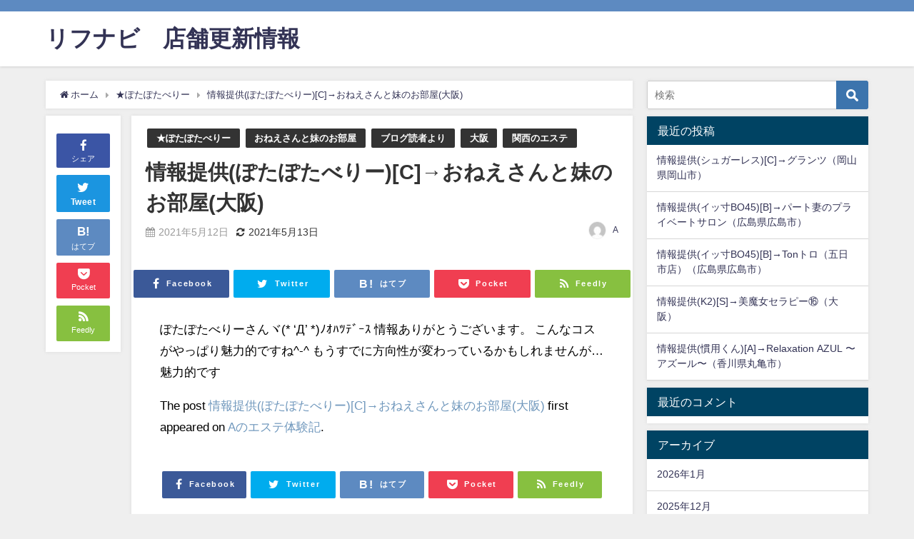

--- FILE ---
content_type: text/html; charset=UTF-8
request_url: https://xn--hdkse7f.com/%E6%83%85%E5%A0%B1%E6%8F%90%E4%BE%9B%E3%81%BD%E3%81%9F%E3%81%BD%E3%81%9F%E3%81%B9%E3%82%8A%E3%83%BCc%E2%86%92%E3%81%8A%E3%81%AD%E3%81%88%E3%81%95%E3%82%93%E3%81%A8%E5%A6%B9%E3%81%AE%E3%81%8A/
body_size: 35683
content:
<!DOCTYPE html>
<html lang="ja">
<head>
<meta charset="utf-8">
<meta http-equiv="X-UA-Compatible" content="IE=edge">
<meta name="viewport" content="width=device-width, initial-scale=1" />
<title>情報提供(ぽたぽたべりー)[C]→おねえさんと妹のお部屋(大阪)</title>
<meta name="description" content="ぽたぽたべりーさんヾ(* &#8216;Д&#8217; *)ﾉｵﾊﾂﾃﾞｰｽ 情報ありがとうございます。 こんなコスがやっぱり魅力的ですね^-^ もうすでに方向性が変わっているかもしれませんが&#8">
<meta name="thumbnail" content="https://xn--hdkse7f.com/wp-content/themes/diver/images/noimage.gif" /><meta name="robots" content="archive, follow, index">
<!-- Diver OGP -->
<meta property="og:locale" content="ja_JP" />
<meta property="og:title" content="情報提供(ぽたぽたべりー)[C]→おねえさんと妹のお部屋(大阪)" />
<meta property="og:description" content="ぽたぽたべりーさんヾ(* &#8216;Д&#8217; *)ﾉｵﾊﾂﾃﾞｰｽ 情報ありがとうございます。 こんなコスがやっぱり魅力的ですね^-^ もうすでに方向性が変わっているかもしれませんが&amp;#8" />
<meta property="og:type" content="article" />
<meta property="og:url" content="https://xn--hdkse7f.com/%e6%83%85%e5%a0%b1%e6%8f%90%e4%be%9b%e3%81%bd%e3%81%9f%e3%81%bd%e3%81%9f%e3%81%b9%e3%82%8a%e3%83%bcc%e2%86%92%e3%81%8a%e3%81%ad%e3%81%88%e3%81%95%e3%82%93%e3%81%a8%e5%a6%b9%e3%81%ae%e3%81%8a/" />
<meta property="og:image" content="" />
<meta property="og:site_name" content="リフナビ®店舗更新情報" />
<meta name="twitter:card" content="summary_large_image" />
<meta name="twitter:title" content="情報提供(ぽたぽたべりー)[C]→おねえさんと妹のお部屋(大阪)" />
<meta name="twitter:url" content="https://xn--hdkse7f.com/%e6%83%85%e5%a0%b1%e6%8f%90%e4%be%9b%e3%81%bd%e3%81%9f%e3%81%bd%e3%81%9f%e3%81%b9%e3%82%8a%e3%83%bcc%e2%86%92%e3%81%8a%e3%81%ad%e3%81%88%e3%81%95%e3%82%93%e3%81%a8%e5%a6%b9%e3%81%ae%e3%81%8a/" />
<meta name="twitter:description" content="ぽたぽたべりーさんヾ(* &#8216;Д&#8217; *)ﾉｵﾊﾂﾃﾞｰｽ 情報ありがとうございます。 こんなコスがやっぱり魅力的ですね^-^ もうすでに方向性が変わっているかもしれませんが&amp;#8" />
<meta name="twitter:image" content="" />
<!-- / Diver OGP -->
<link rel="canonical" href="https://xn--hdkse7f.com/%e6%83%85%e5%a0%b1%e6%8f%90%e4%be%9b%e3%81%bd%e3%81%9f%e3%81%bd%e3%81%9f%e3%81%b9%e3%82%8a%e3%83%bcc%e2%86%92%e3%81%8a%e3%81%ad%e3%81%88%e3%81%95%e3%82%93%e3%81%a8%e5%a6%b9%e3%81%ae%e3%81%8a/">
<link rel="shortcut icon" href="">
<!--[if IE]>
		<link rel="shortcut icon" href="">
<![endif]-->
<link rel="apple-touch-icon" href="" />
<link rel='dns-prefetch' href='//cdnjs.cloudflare.com' />
<link rel='dns-prefetch' href='//s.w.org' />
<link rel='dns-prefetch' href='//c0.wp.com' />
<link rel="alternate" type="application/rss+xml" title="リフナビ®店舗更新情報 &raquo; フィード" href="https://xn--hdkse7f.com/feed/" />
<link rel="alternate" type="application/rss+xml" title="リフナビ®店舗更新情報 &raquo; コメントフィード" href="https://xn--hdkse7f.com/comments/feed/" />
<link rel='stylesheet'   href='https://c0.wp.com/c/5.5.17/wp-includes/css/dist/block-library/style.min.css'  media='all'>
<style id='wp-block-library-inline-css' type='text/css'>
.has-text-align-justify{text-align:justify;}
</style>
<link rel='stylesheet'   href='https://xn--hdkse7f.com/wp-content/plugins/contact-form-7/includes/css/styles.css?ver=4.7.0.02'  media='all'>
<link rel='stylesheet'   href='https://xn--hdkse7f.com/wp-content/themes/diver/style.min.css?ver=4.7.0.02'  media='all'>
<link rel='stylesheet'   href='https://xn--hdkse7f.com/wp-content/themes/diver/style.css?ver=4.7.0.02'  media='all'>
<link rel='stylesheet'   href='https://xn--hdkse7f.com/wp-content/themes/diver/lib/functions/editor/gutenberg/blocks.min.css?ver=4.7.0.02'  media='all'>
<link rel='stylesheet'   href='https://cdnjs.cloudflare.com/ajax/libs/Swiper/4.5.0/css/swiper.min.css'  media='all'>
<link rel='stylesheet'   href='https://c0.wp.com/p/jetpack/9.0.5/css/jetpack.css'  media='all'>
<script src='https://c0.wp.com/c/5.5.17/wp-includes/js/jquery/jquery.js' id='jquery-core-js'></script>
<link rel="https://api.w.org/" href="https://xn--hdkse7f.com/wp-json/" /><link rel="alternate" type="application/json" href="https://xn--hdkse7f.com/wp-json/wp/v2/posts/1408" /><link rel="EditURI" type="application/rsd+xml" title="RSD" href="https://xn--hdkse7f.com/xmlrpc.php?rsd" />
<link rel="wlwmanifest" type="application/wlwmanifest+xml" href="https://xn--hdkse7f.com/wp-includes/wlwmanifest.xml" /> 
<meta name="generator" content="WordPress 5.5.17" />
<link rel='shortlink' href='https://xn--hdkse7f.com/?p=1408' />
<link rel="alternate" type="application/json+oembed" href="https://xn--hdkse7f.com/wp-json/oembed/1.0/embed?url=https%3A%2F%2Fxn--hdkse7f.com%2F%25e6%2583%2585%25e5%25a0%25b1%25e6%258f%2590%25e4%25be%259b%25e3%2581%25bd%25e3%2581%259f%25e3%2581%25bd%25e3%2581%259f%25e3%2581%25b9%25e3%2582%258a%25e3%2583%25bcc%25e2%2586%2592%25e3%2581%258a%25e3%2581%25ad%25e3%2581%2588%25e3%2581%2595%25e3%2582%2593%25e3%2581%25a8%25e5%25a6%25b9%25e3%2581%25ae%25e3%2581%258a%2F" />
<link rel="alternate" type="text/xml+oembed" href="https://xn--hdkse7f.com/wp-json/oembed/1.0/embed?url=https%3A%2F%2Fxn--hdkse7f.com%2F%25e6%2583%2585%25e5%25a0%25b1%25e6%258f%2590%25e4%25be%259b%25e3%2581%25bd%25e3%2581%259f%25e3%2581%25bd%25e3%2581%259f%25e3%2581%25b9%25e3%2582%258a%25e3%2583%25bcc%25e2%2586%2592%25e3%2581%258a%25e3%2581%25ad%25e3%2581%2588%25e3%2581%2595%25e3%2582%2593%25e3%2581%25a8%25e5%25a6%25b9%25e3%2581%25ae%25e3%2581%258a%2F&#038;format=xml" />
<style type='text/css'>img#wpstats{display:none}</style><script type="application/ld+json">{
              "@context" : "http://schema.org",
              "@type" : "Article",
              "mainEntityOfPage":{ 
                    "@type":"WebPage", 
                    "@id":"https://xn--hdkse7f.com/%e6%83%85%e5%a0%b1%e6%8f%90%e4%be%9b%e3%81%bd%e3%81%9f%e3%81%bd%e3%81%9f%e3%81%b9%e3%82%8a%e3%83%bcc%e2%86%92%e3%81%8a%e3%81%ad%e3%81%88%e3%81%95%e3%82%93%e3%81%a8%e5%a6%b9%e3%81%ae%e3%81%8a/" 
                  }, 
              "headline" : "情報提供(ぽたぽたべりー)[C]→おねえさんと妹のお部屋(大阪)",
              "author" : {
                   "@type" : "Person",
                   "name" : "A"
                   },
              "datePublished" : "2021-05-12T17:48:41+0900",
              "dateModified" : "2021-05-13T06:01:41+0900",
              "image" : {
                   "@type" : "ImageObject",
                   "url" : "",
                   "width" : "",
                   "height" : ""
                   },
              "articleSection" : "★ぽたぽたべりー",
              "url" : "https://xn--hdkse7f.com/%e6%83%85%e5%a0%b1%e6%8f%90%e4%be%9b%e3%81%bd%e3%81%9f%e3%81%bd%e3%81%9f%e3%81%b9%e3%82%8a%e3%83%bcc%e2%86%92%e3%81%8a%e3%81%ad%e3%81%88%e3%81%95%e3%82%93%e3%81%a8%e5%a6%b9%e3%81%ae%e3%81%8a/",
              "publisher" : {
                   "@type" : "Organization",
                   "name" : "リフナビ®店舗更新情報",
                "logo" : {
                     "@type" : "ImageObject",
                     "url" : "https://xn--hdkse7f.com/wp-content/themes/diver/images/logo.png"}
                },
                "description" : "ぽたぽたべりーさんヾ(* &#8216;Д&#8217; *)ﾉｵﾊﾂﾃﾞｰｽ 情報ありがとうございます。 こんなコスがやっぱり魅力的ですね^-^ もうすでに方向性が変わっているかもしれませんが&amp;#8"}</script><style>body{background-image:url()}</style><style>#onlynav ul ul,#nav_fixed #nav ul ul,.header-logo #nav ul ul{visibility:hidden;opacity:0;transition:.2s ease-in-out;transform:translateY(10px)}#onlynav ul ul ul,#nav_fixed #nav ul ul ul,.header-logo #nav ul ul ul{transform:translateX(-20px) translateY(0)}#onlynav ul li:hover>ul,#nav_fixed #nav ul li:hover>ul,.header-logo #nav ul li:hover>ul{visibility:visible;opacity:1;transform:translateY(0)}#onlynav ul ul li:hover>ul,#nav_fixed #nav ul ul li:hover>ul,.header-logo #nav ul ul li:hover>ul{transform:translateX(0) translateY(0)}</style><style>body{background-color:#efefef;color:#333}a{color:#335}a:hover{color:#6495ED}.content{color:#000}.content a{color:#6f97bc}.content a:hover{color:#6495ED}.header-wrap,#header ul.sub-menu,#header ul.children,#scrollnav,.description_sp{background:#fff;color:#333}.header-wrap a,#scrollnav a,div.logo_title{color:#335}.header-wrap a:hover,div.logo_title:hover{color:#6495ED}.drawer-nav-btn span{background-color:#335}.drawer-nav-btn:before,.drawer-nav-btn:after{border-color:#335}#scrollnav ul li a{background:rgba(255,255,255,.8);color:#505050}.header_small_menu{background:#5d8ac1;color:#fff}.header_small_menu a{color:#fff}.header_small_menu a:hover{color:#6495ED}#nav_fixed.fixed,#nav_fixed #nav ul ul{background:#fff;color:#333}#nav_fixed.fixed a,#nav_fixed .logo_title{color:#335}#nav_fixed.fixed a:hover{color:#6495ED}#nav_fixed .drawer-nav-btn:before,#nav_fixed .drawer-nav-btn:after{border-color:#335}#nav_fixed .drawer-nav-btn span{background-color:#335}#onlynav{background:#fff;color:#333}#onlynav ul li a{color:#333}#onlynav ul ul.sub-menu{background:#fff}#onlynav div>ul>li>a:before{border-color:#333}#onlynav ul>li:hover>a:hover,#onlynav ul>li:hover>a,#onlynav ul>li:hover li:hover>a,#onlynav ul li:hover ul li ul li:hover>a{background:#5d8ac1;color:#fff}#onlynav ul li ul li ul:before{border-left-color:#fff}#onlynav ul li:last-child ul li ul:before{border-right-color:#fff}#bigfooter{background:#fff;color:#333}#bigfooter a{color:#335}#bigfooter a:hover{color:#6495ED}#footer{background:#fff;color:#999}#footer a{color:#335}#footer a:hover{color:#6495ED}#sidebar .widget{background:#fff;color:#333}#sidebar .widget a:hover{color:#6495ED}.post-box-contents,#main-wrap #pickup_posts_container img,.hentry,#single-main .post-sub,.navigation,.single_thumbnail,.in_loop,#breadcrumb,.pickup-cat-list,.maintop-widget,.mainbottom-widget,#share_plz,.sticky-post-box,.catpage_content_wrap,.cat-post-main{background:#fff}.post-box{border-color:#eee}.drawer_content_title,.searchbox_content_title{background:#eee;color:#333}.drawer-nav,#header_search{background:#fff}.drawer-nav,.drawer-nav a,#header_search,#header_search a{color:#000}#footer_sticky_menu{background:rgba(255,255,255,.8)}.footermenu_col{background:rgba(255,255,255,.8);color:#333}a.page-numbers{background:#afafaf;color:#fff}.pagination .current{background:#607d8b;color:#fff}</style><style>.grid_post_thumbnail{height:170px}.post_thumbnail{height:180px}@media screen and (min-width:1201px){#main-wrap,.header-wrap .header-logo,.header_small_content,.bigfooter_wrap,.footer_content,.container_top_widget,.container_bottom_widget{width:90%}}@media screen and (max-width:1200px){#main-wrap,.header-wrap .header-logo,.header_small_content,.bigfooter_wrap,.footer_content,.container_top_widget,.container_bottom_widget{width:96%}}@media screen and (max-width:768px){#main-wrap,.header-wrap .header-logo,.header_small_content,.bigfooter_wrap,.footer_content,.container_top_widget,.container_bottom_widget{width:100%}}@media screen and (min-width:960px){#sidebar{width:310px}}@media screen and (max-width:767px){.grid_post_thumbnail{height:160px}.post_thumbnail{height:130px}}@media screen and (max-width:599px){.grid_post_thumbnail{height:100px}.post_thumbnail{height:70px}}</style><style>@media screen and (min-width:1201px){#main-wrap{width:90%}}@media screen and (max-width:1200px){#main-wrap{width:96%}}</style><style type="text/css">.recentcomments a{display:inline !important;padding:0 !important;margin:0 !important;}</style>
<script src="https://www.youtube.com/iframe_api"></script>



</head>
<body itemscope="itemscope" itemtype="http://schema.org/WebPage" class="post-template-default single single-post postid-1408 single-format-standard wp-embed-responsive">

<div id="container">
<!-- header -->
	<!-- lpページでは表示しない -->
	<div id="header" class="clearfix">
					<header class="header-wrap" role="banner" itemscope="itemscope" itemtype="http://schema.org/WPHeader">
			<div class="header_small_menu clearfix">
		<div class="header_small_content">
			<div id="description"></div>
			<nav class="header_small_menu_right" role="navigation" itemscope="itemscope" itemtype="http://scheme.org/SiteNavigationElement">
							</nav>
		</div>
	</div>

			<div class="header-logo clearfix">
				

				<!-- /Navigation -->
				<div id="logo">
										<a href="https://xn--hdkse7f.com/">
													<div class="logo_title">リフナビ®店舗更新情報</div>
											</a>
				</div>
									<nav id="nav" role="navigation" itemscope="itemscope" itemtype="http://scheme.org/SiteNavigationElement">
											</nav>
							</div>
		</header>
		<nav id="scrollnav" class="inline-nospace" role="navigation" itemscope="itemscope" itemtype="http://scheme.org/SiteNavigationElement">
					</nav>
		
		<div id="nav_fixed">
		<div class="header-logo clearfix">
			<!-- Navigation -->
			

			<!-- /Navigation -->
			<div class="logo clearfix">
				<a href="https://xn--hdkse7f.com/">
											<div class="logo_title">リフナビ®店舗更新情報</div>
									</a>
			</div>
					<nav id="nav" role="navigation" itemscope="itemscope" itemtype="http://scheme.org/SiteNavigationElement">
							</nav>
				</div>
	</div>
							</div>
	<div class="d_sp">
		</div>
	
	<div id="main-wrap">
	<!-- main -->
	
	<main id="single-main"  style="float:left;margin-right:-330px;padding-right:330px;" role="main">
									<!-- パンくず -->
				<ul id="breadcrumb" itemscope itemtype="http://schema.org/BreadcrumbList">
<li itemprop="itemListElement" itemscope itemtype="http://schema.org/ListItem"><a href="https://xn--hdkse7f.com/" itemprop="item"><span itemprop="name"><i class="fa fa-home" aria-hidden="true"></i> ホーム</span></a><meta itemprop="position" content="1" /></li><li itemprop="itemListElement" itemscope itemtype="http://schema.org/ListItem"><a href="https://xn--hdkse7f.com/category/%e2%98%85%e3%81%bd%e3%81%9f%e3%81%bd%e3%81%9f%e3%81%b9%e3%82%8a%e3%83%bc/" itemprop="item"><span itemprop="name">★ぽたぽたべりー</span></a><meta itemprop="position" content="2" /></li><li class="breadcrumb-title" itemprop="itemListElement" itemscope itemtype="http://schema.org/ListItem"><a href="https://xn--hdkse7f.com/%e6%83%85%e5%a0%b1%e6%8f%90%e4%be%9b%e3%81%bd%e3%81%9f%e3%81%bd%e3%81%9f%e3%81%b9%e3%82%8a%e3%83%bcc%e2%86%92%e3%81%8a%e3%81%ad%e3%81%88%e3%81%95%e3%82%93%e3%81%a8%e5%a6%b9%e3%81%ae%e3%81%8a/" itemprop="item"><span itemprop="name">情報提供(ぽたぽたべりー)[C]→おねえさんと妹のお部屋(大阪)</span></a><meta itemprop="position" content="3" /></li></ul> 
				<div id="content_area" class="fadeIn animated">
					<div id="share_plz" style="float: left ">

	
		<div class="fb-like share_sns" data-href="https%3A%2F%2Fxn--hdkse7f.com%2F%25e6%2583%2585%25e5%25a0%25b1%25e6%258f%2590%25e4%25be%259b%25e3%2581%25bd%25e3%2581%259f%25e3%2581%25bd%25e3%2581%259f%25e3%2581%25b9%25e3%2582%258a%25e3%2583%25bcc%25e2%2586%2592%25e3%2581%258a%25e3%2581%25ad%25e3%2581%2588%25e3%2581%2595%25e3%2582%2593%25e3%2581%25a8%25e5%25a6%25b9%25e3%2581%25ae%25e3%2581%258a%2F" data-layout="box_count" data-action="like" data-show-faces="true" data-share="false"></div>

		<div class="share-fb share_sns">
		<a href="http://www.facebook.com/share.php?u=https%3A%2F%2Fxn--hdkse7f.com%2F%25e6%2583%2585%25e5%25a0%25b1%25e6%258f%2590%25e4%25be%259b%25e3%2581%25bd%25e3%2581%259f%25e3%2581%25bd%25e3%2581%259f%25e3%2581%25b9%25e3%2582%258a%25e3%2583%25bcc%25e2%2586%2592%25e3%2581%258a%25e3%2581%25ad%25e3%2581%2588%25e3%2581%2595%25e3%2582%2593%25e3%2581%25a8%25e5%25a6%25b9%25e3%2581%25ae%25e3%2581%258a%2F" onclick="window.open(this.href,'FBwindow','width=650,height=450,menubar=no,toolbar=no,scrollbars=yes');return false;" title="Facebookでシェア"><i class="fa fa-facebook" style="font-size:1.5em;padding-top: 4px;"></i><br>シェア
				</a>
		</div>
				<div class="sc-tw share_sns"><a data-url="https%3A%2F%2Fxn--hdkse7f.com%2F%25e6%2583%2585%25e5%25a0%25b1%25e6%258f%2590%25e4%25be%259b%25e3%2581%25bd%25e3%2581%259f%25e3%2581%25bd%25e3%2581%259f%25e3%2581%25b9%25e3%2582%258a%25e3%2583%25bcc%25e2%2586%2592%25e3%2581%258a%25e3%2581%25ad%25e3%2581%2588%25e3%2581%2595%25e3%2582%2593%25e3%2581%25a8%25e5%25a6%25b9%25e3%2581%25ae%25e3%2581%258a%2F" href="http://twitter.com/share?text=%E6%83%85%E5%A0%B1%E6%8F%90%E4%BE%9B%28%E3%81%BD%E3%81%9F%E3%81%BD%E3%81%9F%E3%81%B9%E3%82%8A%E3%83%BC%29%5BC%5D%E2%86%92%E3%81%8A%E3%81%AD%E3%81%88%E3%81%95%E3%82%93%E3%81%A8%E5%A6%B9%E3%81%AE%E3%81%8A%E9%83%A8%E5%B1%8B%28%E5%A4%A7%E9%98%AA%29&url=https%3A%2F%2Fxn--hdkse7f.com%2F%25e6%2583%2585%25e5%25a0%25b1%25e6%258f%2590%25e4%25be%259b%25e3%2581%25bd%25e3%2581%259f%25e3%2581%25bd%25e3%2581%259f%25e3%2581%25b9%25e3%2582%258a%25e3%2583%25bcc%25e2%2586%2592%25e3%2581%258a%25e3%2581%25ad%25e3%2581%2588%25e3%2581%2595%25e3%2582%2593%25e3%2581%25a8%25e5%25a6%25b9%25e3%2581%25ae%25e3%2581%258a%2F" data-lang="ja" data-dnt="false" target="_blank"><i class="fa fa-twitter" style="font-size:1.5em;padding-top: 4px;"></i><br>Tweet
				</a></div>

	
			<div class="share-hatebu share_sns">       
		<a href="http://b.hatena.ne.jp/add?mode=confirm&url=https%3A%2F%2Fxn--hdkse7f.com%2F%25e6%2583%2585%25e5%25a0%25b1%25e6%258f%2590%25e4%25be%259b%25e3%2581%25bd%25e3%2581%259f%25e3%2581%25bd%25e3%2581%259f%25e3%2581%25b9%25e3%2582%258a%25e3%2583%25bcc%25e2%2586%2592%25e3%2581%258a%25e3%2581%25ad%25e3%2581%2588%25e3%2581%2595%25e3%2582%2593%25e3%2581%25a8%25e5%25a6%25b9%25e3%2581%25ae%25e3%2581%258a%2F&title=%E6%83%85%E5%A0%B1%E6%8F%90%E4%BE%9B%28%E3%81%BD%E3%81%9F%E3%81%BD%E3%81%9F%E3%81%B9%E3%82%8A%E3%83%BC%29%5BC%5D%E2%86%92%E3%81%8A%E3%81%AD%E3%81%88%E3%81%95%E3%82%93%E3%81%A8%E5%A6%B9%E3%81%AE%E3%81%8A%E9%83%A8%E5%B1%8B%28%E5%A4%A7%E9%98%AA%29" onclick="window.open(this.href, 'HBwindow', 'width=600, height=400, menubar=no, toolbar=no, scrollbars=yes'); return false;" target="_blank"><div style="font-weight: bold;font-size: 1.5em">B!</div><span class="text">はてブ</span></a>
		</div>
	
			<div class="share-pocket share_sns">
		<a href="http://getpocket.com/edit?url=https%3A%2F%2Fxn--hdkse7f.com%2F%25e6%2583%2585%25e5%25a0%25b1%25e6%258f%2590%25e4%25be%259b%25e3%2581%25bd%25e3%2581%259f%25e3%2581%25bd%25e3%2581%259f%25e3%2581%25b9%25e3%2582%258a%25e3%2583%25bcc%25e2%2586%2592%25e3%2581%258a%25e3%2581%25ad%25e3%2581%2588%25e3%2581%2595%25e3%2582%2593%25e3%2581%25a8%25e5%25a6%25b9%25e3%2581%25ae%25e3%2581%258a%2F&title=%E6%83%85%E5%A0%B1%E6%8F%90%E4%BE%9B%28%E3%81%BD%E3%81%9F%E3%81%BD%E3%81%9F%E3%81%B9%E3%82%8A%E3%83%BC%29%5BC%5D%E2%86%92%E3%81%8A%E3%81%AD%E3%81%88%E3%81%95%E3%82%93%E3%81%A8%E5%A6%B9%E3%81%AE%E3%81%8A%E9%83%A8%E5%B1%8B%28%E5%A4%A7%E9%98%AA%29" onclick="window.open(this.href, 'FBwindow', 'width=550, height=350, menubar=no, toolbar=no, scrollbars=yes'); return false;"><i class="fa fa-get-pocket" style="font-weight: bold;font-size: 1.5em"></i><span class="text">Pocket</span>
					</a></div>
	
				<div class="share-feedly share_sns">
		<a href="https://feedly.com/i/subscription/feed%2Fhttps%3A%2F%2Fxn--hdkse7f.com%2Ffeed" target="_blank"><i class="fa fa-rss" aria-hidden="true" style="font-weight: bold;font-size: 1.5em"></i><span class="text">Feedly</span>
				</a></div>
	</div>
					<article id="post-1408" class="post-1408 post type-post status-publish format-standard hentry category-284 category-285 category-5 category-11 category-10"  style="margin-left: 120px">
						<header>
							<div class="post-meta clearfix">
								<div class="cat-tag">
																			<div class="single-post-category" style="background:"><a href="https://xn--hdkse7f.com/category/%e2%98%85%e3%81%bd%e3%81%9f%e3%81%bd%e3%81%9f%e3%81%b9%e3%82%8a%e3%83%bc/" rel="category tag">★ぽたぽたべりー</a></div>
																			<div class="single-post-category" style="background:"><a href="https://xn--hdkse7f.com/category/%e3%81%8a%e3%81%ad%e3%81%88%e3%81%95%e3%82%93%e3%81%a8%e5%a6%b9%e3%81%ae%e3%81%8a%e9%83%a8%e5%b1%8b/" rel="category tag">おねえさんと妹のお部屋</a></div>
																			<div class="single-post-category" style="background:"><a href="https://xn--hdkse7f.com/category/%e3%83%96%e3%83%ad%e3%82%b0%e8%aa%ad%e8%80%85%e3%82%88%e3%82%8a/" rel="category tag">ブログ読者より</a></div>
																			<div class="single-post-category" style="background:"><a href="https://xn--hdkse7f.com/category/%e5%a4%a7%e9%98%aa/" rel="category tag">大阪</a></div>
																			<div class="single-post-category" style="background:"><a href="https://xn--hdkse7f.com/category/%e9%96%a2%e8%a5%bf%e3%81%ae%e3%82%a8%e3%82%b9%e3%83%86/" rel="category tag">関西のエステ</a></div>
																										</div>

								<h1 class="single-post-title entry-title">情報提供(ぽたぽたべりー)[C]→おねえさんと妹のお部屋(大阪)</h1>
								<div class="post-meta-bottom">
																	<time class="single-post-date published updated" datetime="2021-05-12"><i class="fa fa-calendar" aria-hidden="true"></i>2021年5月12日</time>
																									<time class="single-post-date modified" datetime="2021-05-13"><i class="fa fa-refresh" aria-hidden="true"></i>2021年5月13日</time>
																
								</div>
																	<ul class="post-author vcard author">
									<li class="post-author-thum"><img alt='' src='https://secure.gravatar.com/avatar/4c976a565cf870e92fac663a604e8043?s=25&#038;d=mm&#038;r=g' srcset='https://secure.gravatar.com/avatar/4c976a565cf870e92fac663a604e8043?s=50&#038;d=mm&#038;r=g 2x' class='avatar avatar-25 photo' height='25' width='25' loading='lazy'/></li>
									<li class="post-author-name fn post-author"><a href="https://xn--hdkse7f.com/author/a/">A</a>
									</li>
									</ul>
															</div>
							

<div class="share" >
			<div class="sns big c5">
			<ul class="clearfix">
			<!--Facebookボタン-->  
			    
			<li>
			<a class="facebook" href="https://www.facebook.com/share.php?u=https%3A%2F%2Fxn--hdkse7f.com%2F%25e6%2583%2585%25e5%25a0%25b1%25e6%258f%2590%25e4%25be%259b%25e3%2581%25bd%25e3%2581%259f%25e3%2581%25bd%25e3%2581%259f%25e3%2581%25b9%25e3%2582%258a%25e3%2583%25bcc%25e2%2586%2592%25e3%2581%258a%25e3%2581%25ad%25e3%2581%2588%25e3%2581%2595%25e3%2582%2593%25e3%2581%25a8%25e5%25a6%25b9%25e3%2581%25ae%25e3%2581%258a%2F" onclick="window.open(this.href, 'FBwindow', 'width=650, height=450, menubar=no, toolbar=no, scrollbars=yes'); return false;"><i class="fa fa-facebook"></i><span class="sns_name">Facebook</span>
						</a>
			</li>
			
			<!--ツイートボタン-->
						<li> 
			<a class="twitter" target="blank" href="https://twitter.com/intent/tweet?url=https%3A%2F%2Fxn--hdkse7f.com%2F%25e6%2583%2585%25e5%25a0%25b1%25e6%258f%2590%25e4%25be%259b%25e3%2581%25bd%25e3%2581%259f%25e3%2581%25bd%25e3%2581%259f%25e3%2581%25b9%25e3%2582%258a%25e3%2583%25bcc%25e2%2586%2592%25e3%2581%258a%25e3%2581%25ad%25e3%2581%2588%25e3%2581%2595%25e3%2582%2593%25e3%2581%25a8%25e5%25a6%25b9%25e3%2581%25ae%25e3%2581%258a%2F&text=%E6%83%85%E5%A0%B1%E6%8F%90%E4%BE%9B%28%E3%81%BD%E3%81%9F%E3%81%BD%E3%81%9F%E3%81%B9%E3%82%8A%E3%83%BC%29%5BC%5D%E2%86%92%E3%81%8A%E3%81%AD%E3%81%88%E3%81%95%E3%82%93%E3%81%A8%E5%A6%B9%E3%81%AE%E3%81%8A%E9%83%A8%E5%B1%8B%28%E5%A4%A7%E9%98%AA%29&tw_p=tweetbutton"><i class="fa fa-twitter"></i><span class="sns_name">Twitter</span>
						</a>
			</li>
			
			<!--はてブボタン--> 
			     
			<li>       
			<a class="hatebu" href="https://b.hatena.ne.jp/add?mode=confirm&url=https%3A%2F%2Fxn--hdkse7f.com%2F%25e6%2583%2585%25e5%25a0%25b1%25e6%258f%2590%25e4%25be%259b%25e3%2581%25bd%25e3%2581%259f%25e3%2581%25bd%25e3%2581%259f%25e3%2581%25b9%25e3%2582%258a%25e3%2583%25bcc%25e2%2586%2592%25e3%2581%258a%25e3%2581%25ad%25e3%2581%2588%25e3%2581%2595%25e3%2582%2593%25e3%2581%25a8%25e5%25a6%25b9%25e3%2581%25ae%25e3%2581%258a%2F&title=%E6%83%85%E5%A0%B1%E6%8F%90%E4%BE%9B%28%E3%81%BD%E3%81%9F%E3%81%BD%E3%81%9F%E3%81%B9%E3%82%8A%E3%83%BC%29%5BC%5D%E2%86%92%E3%81%8A%E3%81%AD%E3%81%88%E3%81%95%E3%82%93%E3%81%A8%E5%A6%B9%E3%81%AE%E3%81%8A%E9%83%A8%E5%B1%8B%28%E5%A4%A7%E9%98%AA%29" onclick="window.open(this.href, 'HBwindow', 'width=600, height=400, menubar=no, toolbar=no, scrollbars=yes'); return false;" target="_blank"><span class="sns_name">はてブ</span>
						</a>
			</li>
			

			<!--LINEボタン--> 
			
			<!--ポケットボタン-->  
			       
			<li>
			<a class="pocket" href="https://getpocket.com/edit?url=https%3A%2F%2Fxn--hdkse7f.com%2F%25e6%2583%2585%25e5%25a0%25b1%25e6%258f%2590%25e4%25be%259b%25e3%2581%25bd%25e3%2581%259f%25e3%2581%25bd%25e3%2581%259f%25e3%2581%25b9%25e3%2582%258a%25e3%2583%25bcc%25e2%2586%2592%25e3%2581%258a%25e3%2581%25ad%25e3%2581%2588%25e3%2581%2595%25e3%2582%2593%25e3%2581%25a8%25e5%25a6%25b9%25e3%2581%25ae%25e3%2581%258a%2F&title=%E6%83%85%E5%A0%B1%E6%8F%90%E4%BE%9B%28%E3%81%BD%E3%81%9F%E3%81%BD%E3%81%9F%E3%81%B9%E3%82%8A%E3%83%BC%29%5BC%5D%E2%86%92%E3%81%8A%E3%81%AD%E3%81%88%E3%81%95%E3%82%93%E3%81%A8%E5%A6%B9%E3%81%AE%E3%81%8A%E9%83%A8%E5%B1%8B%28%E5%A4%A7%E9%98%AA%29" onclick="window.open(this.href, 'FBwindow', 'width=550, height=350, menubar=no, toolbar=no, scrollbars=yes'); return false;"><i class="fa fa-get-pocket"></i><span class="sns_name">Pocket</span>
						</a></li>
			
			<!--Feedly-->  
			  
			     
			<li>
			<a class="feedly" href="https://feedly.com/i/subscription/feed%2Fhttps%3A%2F%2Fxn--hdkse7f.com%2Ffeed" target="_blank"><i class="fa fa-rss" aria-hidden="true"></i><span class="sns_name">Feedly</span>
						</a></li>
						</ul>

		</div>
	</div>
						</header>
						<section class="single-post-main">
																

								<div class="content">
																<p>ぽたぽたべりーさんヾ(* &#8216;Д&#8217; *)ﾉｵﾊﾂﾃﾞｰｽ 情報ありがとうございます。 こんなコスがやっぱり魅力的ですね^-^ もうすでに方向性が変わっているかもしれませんが&#8230; 魅力的です</p>
The post <a href="https://ablog.ernavi.com/archives/24617">情報提供(ぽたぽたべりー)[C]→おねえさんと妹のお部屋(大阪)</a> first appeared on <a href="https://ablog.ernavi.com/">Aのエステ体験記</a>.								</div>

								
								<div class="bottom_ad clearfix">
																			
																</div>

								

<div class="share" >
			<div class="sns big c5">
			<ul class="clearfix">
			<!--Facebookボタン-->  
			    
			<li>
			<a class="facebook" href="https://www.facebook.com/share.php?u=https%3A%2F%2Fxn--hdkse7f.com%2F%25e6%2583%2585%25e5%25a0%25b1%25e6%258f%2590%25e4%25be%259b%25e3%2581%25bd%25e3%2581%259f%25e3%2581%25bd%25e3%2581%259f%25e3%2581%25b9%25e3%2582%258a%25e3%2583%25bcc%25e2%2586%2592%25e3%2581%258a%25e3%2581%25ad%25e3%2581%2588%25e3%2581%2595%25e3%2582%2593%25e3%2581%25a8%25e5%25a6%25b9%25e3%2581%25ae%25e3%2581%258a%2F" onclick="window.open(this.href, 'FBwindow', 'width=650, height=450, menubar=no, toolbar=no, scrollbars=yes'); return false;"><i class="fa fa-facebook"></i><span class="sns_name">Facebook</span>
						</a>
			</li>
			
			<!--ツイートボタン-->
						<li> 
			<a class="twitter" target="blank" href="https://twitter.com/intent/tweet?url=https%3A%2F%2Fxn--hdkse7f.com%2F%25e6%2583%2585%25e5%25a0%25b1%25e6%258f%2590%25e4%25be%259b%25e3%2581%25bd%25e3%2581%259f%25e3%2581%25bd%25e3%2581%259f%25e3%2581%25b9%25e3%2582%258a%25e3%2583%25bcc%25e2%2586%2592%25e3%2581%258a%25e3%2581%25ad%25e3%2581%2588%25e3%2581%2595%25e3%2582%2593%25e3%2581%25a8%25e5%25a6%25b9%25e3%2581%25ae%25e3%2581%258a%2F&text=%E6%83%85%E5%A0%B1%E6%8F%90%E4%BE%9B%28%E3%81%BD%E3%81%9F%E3%81%BD%E3%81%9F%E3%81%B9%E3%82%8A%E3%83%BC%29%5BC%5D%E2%86%92%E3%81%8A%E3%81%AD%E3%81%88%E3%81%95%E3%82%93%E3%81%A8%E5%A6%B9%E3%81%AE%E3%81%8A%E9%83%A8%E5%B1%8B%28%E5%A4%A7%E9%98%AA%29&tw_p=tweetbutton"><i class="fa fa-twitter"></i><span class="sns_name">Twitter</span>
						</a>
			</li>
			
			<!--はてブボタン--> 
			     
			<li>       
			<a class="hatebu" href="https://b.hatena.ne.jp/add?mode=confirm&url=https%3A%2F%2Fxn--hdkse7f.com%2F%25e6%2583%2585%25e5%25a0%25b1%25e6%258f%2590%25e4%25be%259b%25e3%2581%25bd%25e3%2581%259f%25e3%2581%25bd%25e3%2581%259f%25e3%2581%25b9%25e3%2582%258a%25e3%2583%25bcc%25e2%2586%2592%25e3%2581%258a%25e3%2581%25ad%25e3%2581%2588%25e3%2581%2595%25e3%2582%2593%25e3%2581%25a8%25e5%25a6%25b9%25e3%2581%25ae%25e3%2581%258a%2F&title=%E6%83%85%E5%A0%B1%E6%8F%90%E4%BE%9B%28%E3%81%BD%E3%81%9F%E3%81%BD%E3%81%9F%E3%81%B9%E3%82%8A%E3%83%BC%29%5BC%5D%E2%86%92%E3%81%8A%E3%81%AD%E3%81%88%E3%81%95%E3%82%93%E3%81%A8%E5%A6%B9%E3%81%AE%E3%81%8A%E9%83%A8%E5%B1%8B%28%E5%A4%A7%E9%98%AA%29" onclick="window.open(this.href, 'HBwindow', 'width=600, height=400, menubar=no, toolbar=no, scrollbars=yes'); return false;" target="_blank"><span class="sns_name">はてブ</span>
						</a>
			</li>
			

			<!--LINEボタン--> 
			
			<!--ポケットボタン-->  
			       
			<li>
			<a class="pocket" href="https://getpocket.com/edit?url=https%3A%2F%2Fxn--hdkse7f.com%2F%25e6%2583%2585%25e5%25a0%25b1%25e6%258f%2590%25e4%25be%259b%25e3%2581%25bd%25e3%2581%259f%25e3%2581%25bd%25e3%2581%259f%25e3%2581%25b9%25e3%2582%258a%25e3%2583%25bcc%25e2%2586%2592%25e3%2581%258a%25e3%2581%25ad%25e3%2581%2588%25e3%2581%2595%25e3%2582%2593%25e3%2581%25a8%25e5%25a6%25b9%25e3%2581%25ae%25e3%2581%258a%2F&title=%E6%83%85%E5%A0%B1%E6%8F%90%E4%BE%9B%28%E3%81%BD%E3%81%9F%E3%81%BD%E3%81%9F%E3%81%B9%E3%82%8A%E3%83%BC%29%5BC%5D%E2%86%92%E3%81%8A%E3%81%AD%E3%81%88%E3%81%95%E3%82%93%E3%81%A8%E5%A6%B9%E3%81%AE%E3%81%8A%E9%83%A8%E5%B1%8B%28%E5%A4%A7%E9%98%AA%29" onclick="window.open(this.href, 'FBwindow', 'width=550, height=350, menubar=no, toolbar=no, scrollbars=yes'); return false;"><i class="fa fa-get-pocket"></i><span class="sns_name">Pocket</span>
						</a></li>
			
			<!--Feedly-->  
			  
			     
			<li>
			<a class="feedly" href="https://feedly.com/i/subscription/feed%2Fhttps%3A%2F%2Fxn--hdkse7f.com%2Ffeed" target="_blank"><i class="fa fa-rss" aria-hidden="true"></i><span class="sns_name">Feedly</span>
						</a></li>
						</ul>

		</div>
	</div>
								  <div class="post_footer_author_title">この記事を書いた人</div>
  <div class="post_footer_author clearfix">
  <div class="post_author_user clearfix vcard author">
    <div class="post_thum"><img alt='' src='https://secure.gravatar.com/avatar/4c976a565cf870e92fac663a604e8043?s=100&#038;d=mm&#038;r=g' srcset='https://secure.gravatar.com/avatar/4c976a565cf870e92fac663a604e8043?s=200&#038;d=mm&#038;r=g 2x' class='avatar avatar-100 photo' height='100' width='100' loading='lazy'/>          <ul class="profile_sns">
                                      </ul>
    </div>
    <div class="post_author_user_meta">
      <div class="post-author fn"><a href="https://xn--hdkse7f.com/author/a/">A</a></div>
      <div class="post-description"></div>
    </div>
  </div>
        <div class="post_footer_author_title_post">最近書いた記事</div>
    <div class="inline-nospace">
          <div class="author-post hvr-fade-post">
      <a href="https://xn--hdkse7f.com/%e6%83%85%e5%a0%b1%e6%8f%90%e4%be%9b%e3%82%b7%e3%83%a5%e3%82%ac%e3%83%bc%e3%83%ac%e3%82%b9c%e2%86%92%e3%82%b0%e3%83%a9%e3%83%b3%e3%83%84%ef%bc%88%e5%b2%a1%e5%b1%b1%e7%9c%8c%e5%b2%a1%e5%b1%b1/" title="情報提供(シュガーレス)[C]→グランツ（岡山県岡山市）" rel="bookmark">
        <figure class="author-post-thumb">
          <img src="[data-uri]" data-src="https://xn--hdkse7f.com/wp-content/themes/diver/images/noimage.gif" class="lazyload" alt="情報提供(シュガーレス)[C]→グランツ（岡山県岡山市）">                    <div class="author-post-cat"><span style="background:">※Sランク以上</span></div>
        </figure>
        <div class="author-post-meta">
          <div class="author-post-title">情報提供(シュガーレス)[C]→グランツ（岡山県岡山市）</div>
        </div>
      </a>
      </div>
            <div class="author-post hvr-fade-post">
      <a href="https://xn--hdkse7f.com/%e6%83%85%e5%a0%b1%e6%8f%90%e4%be%9b%e3%82%a4%e3%83%83%e5%af%b8bo45b%e2%86%92%e3%83%91%e3%83%bc%e3%83%88%e5%a6%bb%e3%81%ae%e3%83%97%e3%83%a9%e3%82%a4%e3%83%99%e3%83%bc%e3%83%88%e3%82%b5%e3%83%ad/" title="情報提供(イッ寸BO45)[B]→パート妻のプライベートサロン（広島県広島市）" rel="bookmark">
        <figure class="author-post-thumb">
          <img src="[data-uri]" data-src="https://xn--hdkse7f.com/wp-content/themes/diver/images/noimage.gif" class="lazyload" alt="情報提供(イッ寸BO45)[B]→パート妻のプライベートサロン（広島県広島市）">                    <div class="author-post-cat"><span style="background:">★イッ寸BO45</span></div>
        </figure>
        <div class="author-post-meta">
          <div class="author-post-title">情報提供(イッ寸BO45)[B]→パート妻のプライベートサロン（広島県広島市）</div>
        </div>
      </a>
      </div>
            <div class="author-post hvr-fade-post">
      <a href="https://xn--hdkse7f.com/%e6%83%85%e5%a0%b1%e6%8f%90%e4%be%9b%e3%82%a4%e3%83%83%e5%af%b8bo45b%e2%86%92ton%e3%83%88%e3%83%ad%ef%bc%88%e4%ba%94%e6%97%a5%e5%b8%82%e5%ba%97%ef%bc%89%ef%bc%88%e5%ba%83%e5%b3%b6%e7%9c%8c/" title="情報提供(イッ寸BO45)[B]→Tonトロ（五日市店）（広島県広島市）" rel="bookmark">
        <figure class="author-post-thumb">
          <img src="[data-uri]" data-src="https://xn--hdkse7f.com/wp-content/themes/diver/images/noimage.gif" class="lazyload" alt="情報提供(イッ寸BO45)[B]→Tonトロ（五日市店）（広島県広島市）">                    <div class="author-post-cat"><span style="background:">Tonトロ（広島県広島市）</span></div>
        </figure>
        <div class="author-post-meta">
          <div class="author-post-title">情報提供(イッ寸BO45)[B]→Tonトロ（五日市店）（広島県広島市）</div>
        </div>
      </a>
      </div>
            <div class="author-post hvr-fade-post">
      <a href="https://xn--hdkse7f.com/%e6%83%85%e5%a0%b1%e6%8f%90%e4%be%9bk2s%e2%86%92%e7%be%8e%e9%ad%94%e5%a5%b3%e3%82%bb%e3%83%a9%e3%83%94%e3%83%bc%e2%91%af%ef%bc%88%e5%a4%a7%e9%98%aa%ef%bc%89/" title="情報提供(K2)[S]→美魔女セラピー⑯（大阪）" rel="bookmark">
        <figure class="author-post-thumb">
          <img src="[data-uri]" data-src="https://xn--hdkse7f.com/wp-content/themes/diver/images/noimage.gif" class="lazyload" alt="情報提供(K2)[S]→美魔女セラピー⑯（大阪）">                    <div class="author-post-cat"><span style="background:">★K2</span></div>
        </figure>
        <div class="author-post-meta">
          <div class="author-post-title">情報提供(K2)[S]→美魔女セラピー⑯（大阪）</div>
        </div>
      </a>
      </div>
            </div>
      </div>
						</section>
						<footer class="article_footer">
							<!-- コメント -->
														<!-- 関連キーワード -->
							
							<!-- 関連記事 -->
							<div class="single_title"><span class="cat-link"><a href="https://xn--hdkse7f.com/category/%e2%98%85%e3%81%bd%e3%81%9f%e3%81%bd%e3%81%9f%e3%81%b9%e3%82%8a%e3%83%bc/" rel="category tag">★ぽたぽたべりー</a>, <a href="https://xn--hdkse7f.com/category/%e3%81%8a%e3%81%ad%e3%81%88%e3%81%95%e3%82%93%e3%81%a8%e5%a6%b9%e3%81%ae%e3%81%8a%e9%83%a8%e5%b1%8b/" rel="category tag">おねえさんと妹のお部屋</a>, <a href="https://xn--hdkse7f.com/category/%e3%83%96%e3%83%ad%e3%82%b0%e8%aa%ad%e8%80%85%e3%82%88%e3%82%8a/" rel="category tag">ブログ読者より</a>, <a href="https://xn--hdkse7f.com/category/%e5%a4%a7%e9%98%aa/" rel="category tag">大阪</a>, <a href="https://xn--hdkse7f.com/category/%e9%96%a2%e8%a5%bf%e3%81%ae%e3%82%a8%e3%82%b9%e3%83%86/" rel="category tag">関西のエステ</a></span>の関連記事</div>
<ul class="newpost_list inline-nospace">
	</ul>
													</footer>
					</article>
				</div>
				<!-- CTA -->
								<!-- navigation -->
									<ul class="navigation">
						<li class="left"><a href="https://xn--hdkse7f.com/salon-amaly-%e3%82%a2%e3%83%a1%e3%83%aa%e3%83%bc%e2%91%a5%e9%a6%99%e5%b7%9d%e7%9c%8c%e9%ab%98%e6%9d%be%e5%b8%82%ef%bd%9ea%e3%82%88%e3%82%8a%ef%bd%9e%e8%82%a9%e3%81%93%e3%82%8a%e3%83%a1%e3%82%a4/" rel="prev">Salon Amaly (アメリー)⑥(香川県高松市)～Aより～肩こりメインでって思えば^^;;</a></li>						<li class="right"><a href="https://xn--hdkse7f.com/%e6%83%85%e5%a0%b1%e6%8f%90%e4%be%9b%e5%a5%89%e5%a4%aa%e9%83%8ec%e2%86%92%e3%83%9f%e3%82%bb%e3%82%b9%e7%be%8e%e3%82%aa%e3%83%bc%e3%83%a9-%e5%b2%a1%e5%b1%b1%e2%91%a1%e5%b2%a1%e5%b1%b1%e7%9c%8c/" rel="next">情報提供(奉太郎)[C]→ミセス美オーラ 岡山②(岡山県岡山市)</a></li>					</ul>
									 
 								<div class="post-sub">
					<!-- bigshare -->
					<!-- rabdom_posts(bottom) -->
					  <div class="single_title">おすすめの記事</div>
  <section class="recommend-post inline-nospace">
            <article role="article" class="single-recommend clearfix hvr-fade-post" style="">
          <a class="clearfix" href="https://xn--hdkse7f.com/%e6%83%85%e5%a0%b1%e6%8f%90%e4%be%9b%e3%83%92%e3%83%a7%e3%83%ad%e3%83%92%e3%83%a7%e3%83%ad%e5%90%9bc%e2%86%92relaxgarden-%e3%83%aa%e3%83%a9%e3%83%83%e3%82%af%e3%82%b9%e3%82%ac%e3%83%bc%e3%83%87/" title="情報提供(ヒョロヒョロ君)[C]→Relaxgarden (リラックスガーデン)（大阪）" rel="bookmark">
          <figure class="recommend-thumb">
              <img src="[data-uri]" data-src="https://xn--hdkse7f.com/wp-content/themes/diver/images/noimage.gif" class="lazyload" alt="情報提供(ヒョロヒョロ君)[C]→Relaxgarden (リラックスガーデン)（大阪）">                        <div class="recommend-cat" style="background:">★ヒョロヒョロ君</div>
          </figure>
          <section class="recommend-meta">
            <div class="recommend-title">
                  情報提供(ヒョロヒョロ君)[C]→Relaxgarden (リラックスガーデン)（大阪）            </div>
            <div class="recommend-desc">&#160; &#160; 部屋にはいると、他のお店ならいつもある、同意書なるものが無くて、 すぐお金を払い、その場で脱衣。 タオルを巻いて...</div>
          </section>
          </a>
        </article>
              <article role="article" class="single-recommend clearfix hvr-fade-post" style="">
          <a class="clearfix" href="https://xn--hdkse7f.com/%e6%83%85%e5%a0%b1%e6%8f%90%e4%be%9b%e3%83%82%e3%83%ad%e3%83%bc26c%e2%86%92%e3%82%82%e3%81%8f%e3%81%8d%e3%82%93%e5%a0%82%e5%a4%a7%e9%98%aa/" title="情報提供(ヂロー26)[C]→もくきん堂(大阪)" rel="bookmark">
          <figure class="recommend-thumb">
              <img src="[data-uri]" data-src="https://xn--hdkse7f.com/wp-content/themes/diver/images/noimage.gif" class="lazyload" alt="情報提供(ヂロー26)[C]→もくきん堂(大阪)">                        <div class="recommend-cat" style="background:">★ヂロー26</div>
          </figure>
          <section class="recommend-meta">
            <div class="recommend-title">
                  情報提供(ヂロー26)[C]→もくきん堂(大阪)            </div>
            <div class="recommend-desc">ヂロー26さんこんにちは！ 情報ありがとうございます。 相変わらず？ でもないけど&#8230; 今回はかなりハイスコアせらぴすとですね^-...</div>
          </section>
          </a>
        </article>
              <article role="article" class="single-recommend clearfix hvr-fade-post" style="">
          <a class="clearfix" href="https://xn--hdkse7f.com/%e6%83%85%e5%a0%b1%e6%8f%90%e4%be%9b%e3%81%97%e3%82%83%e3%81%b6%e5%a4%aa%e9%83%8es%e2%86%92love%ef%bc%88%e3%83%a9%e3%83%96%e3%83%97%e3%83%a9%e3%82%b9%ef%bc%89%ef%bc%88%e5%a4%a7%e9%98%aa%ef%bc%89/" title="情報提供(しゃぶ太郎)[S]→LOVE+（ラブプラス）（大阪）" rel="bookmark">
          <figure class="recommend-thumb">
              <img src="[data-uri]" data-src="https://xn--hdkse7f.com/wp-content/themes/diver/images/noimage.gif" class="lazyload" alt="情報提供(しゃぶ太郎)[S]→LOVE+（ラブプラス）（大阪）">                        <div class="recommend-cat" style="background:">※Sランク以上</div>
          </figure>
          <section class="recommend-meta">
            <div class="recommend-title">
                  情報提供(しゃぶ太郎)[S]→LOVE+（ラブプラス）（大阪）            </div>
            <div class="recommend-desc">&#160; &#160; マンション自体は梅田周辺で割とキレイ目でした。 いわれなければふつうのマンション。 なんか堺筋本町あたりとは雰囲...</div>
          </section>
          </a>
        </article>
              <article role="article" class="single-recommend clearfix hvr-fade-post" style="">
          <a class="clearfix" href="https://xn--hdkse7f.com/%e6%83%85%e5%a0%b1%e6%8f%90%e4%be%9b%e3%81%88%e3%81%ac%e3%81%8c%e3%81%97c%e2%86%92ai%e3%82%a2%e3%82%a4%e3%81%ae%e9%83%a8%e5%b1%8b%e5%a4%a7%e9%98%aa/" title="情報提供(えぬがし)[C]→Ai(アイ)の部屋(大阪)" rel="bookmark">
          <figure class="recommend-thumb">
              <img src="[data-uri]" data-src="https://xn--hdkse7f.com/wp-content/themes/diver/images/noimage.gif" class="lazyload" alt="情報提供(えぬがし)[C]→Ai(アイ)の部屋(大阪)">                        <div class="recommend-cat" style="background:">Aiの部屋</div>
          </figure>
          <section class="recommend-meta">
            <div class="recommend-title">
                  情報提供(えぬがし)[C]→Ai(アイ)の部屋(大阪)            </div>
            <div class="recommend-desc">えぬがしさんこんにちは！ Goodな情報ありがとうございます。 この辺からってところ守りました。 解除レベルもこちらで^^;; 施術内容は文...</div>
          </section>
          </a>
        </article>
              <article role="article" class="single-recommend clearfix hvr-fade-post" style="">
          <a class="clearfix" href="https://xn--hdkse7f.com/%e6%83%85%e5%a0%b1%e6%8f%90%e4%be%9b%e6%9c%88%e7%b5%8c%e3%81%ae%e9%a8%8e%e5%a3%abc%e2%86%92iris-%e3%82%a2%e3%82%a4%e3%83%aa%e3%82%b9%e5%b2%a1%e5%b1%b1%e7%9c%8c%e5%b2%a1%e5%b1%b1%e5%b8%82/" title="情報提供(月経の騎士)[C]→IRIS (アイリス)(岡山県岡山市)" rel="bookmark">
          <figure class="recommend-thumb">
              <img src="[data-uri]" data-src="https://xn--hdkse7f.com/wp-content/themes/diver/images/noimage.gif" class="lazyload" alt="情報提供(月経の騎士)[C]→IRIS (アイリス)(岡山県岡山市)">                        <div class="recommend-cat" style="background:">★月経の騎士</div>
          </figure>
          <section class="recommend-meta">
            <div class="recommend-title">
                  情報提供(月経の騎士)[C]→IRIS (アイリス)(岡山県岡山市)            </div>
            <div class="recommend-desc">月経の騎士さんヾ(* &#8216;Д&#8217; *)ﾉｵﾊﾂﾃﾞｰｽ 情報ありがとうございます。 当サイトでも人気店ですね。 少し気に...</div>
          </section>
          </a>
        </article>
              <article role="article" class="single-recommend clearfix hvr-fade-post" style="">
          <a class="clearfix" href="https://xn--hdkse7f.com/%e6%83%85%e5%a0%b1%e6%8f%90%e4%be%9bsparklea%e2%86%92hestia-%e3%82%a8%e3%82%b9%e3%83%86%e3%82%a3%e3%82%a2%e5%a4%a7%e9%98%aa%e5%ba%9c%e5%b2%b8%e5%92%8c%e7%94%b0%e5%b8%82/" title="情報提供(sparkle)[A]→Hestia (エスティア)(大阪府岸和田市)" rel="bookmark">
          <figure class="recommend-thumb">
              <img src="[data-uri]" data-src="https://xn--hdkse7f.com/wp-content/themes/diver/images/noimage.gif" class="lazyload" alt="情報提供(sparkle)[A]→Hestia (エスティア)(大阪府岸和田市)">                        <div class="recommend-cat" style="background:">※Sランク以上</div>
          </figure>
          <section class="recommend-meta">
            <div class="recommend-title">
                  情報提供(sparkle)[A]→Hestia (エスティア)(大阪府岸和田市)            </div>
            <div class="recommend-desc">sparkleさんこんにちは！ いつもナイスな情報ありがとうございます。 場所的に遠いということは、 その近くにいる人の参考になると思います...</div>
          </section>
          </a>
        </article>
              <article role="article" class="single-recommend clearfix hvr-fade-post" style="">
          <a class="clearfix" href="https://xn--hdkse7f.com/%e6%83%85%e5%a0%b1%e6%8f%90%e4%be%9b%e5%b2%a1%e9%9b%bbb%e2%86%92wax%e8%84%b1%e6%af%9b%e3%82%aa%e3%82%a4%e3%83%absalon-rys-%e3%83%ac%e3%82%a4%e3%82%ba%e5%b2%a1%e5%b1%b1%e7%9c%8c/" title="情報提供(岡電)[B]→Wax脱毛&amp;オイルSalon  Ry’s (レイズ)(岡山県倉敷市)" rel="bookmark">
          <figure class="recommend-thumb">
              <img src="[data-uri]" data-src="https://xn--hdkse7f.com/wp-content/themes/diver/images/noimage.gif" class="lazyload" alt="情報提供(岡電)[B]→Wax脱毛&amp;オイルSalon  Ry’s (レイズ)(岡山県倉敷市)">                        <div class="recommend-cat" style="background:">★岡電</div>
          </figure>
          <section class="recommend-meta">
            <div class="recommend-title">
                  情報提供(岡電)[B]→Wax脱毛&amp;オイルSalon  Ry’s (レイズ)(岡山県倉敷市)            </div>
            <div class="recommend-desc">岡電さんこんにちは！ 新店情報ありがとうございます。 脱毛とオイルマッサージがあるんですね。 90分コース10000円でこの内容は、 今の時...</div>
          </section>
          </a>
        </article>
              <article role="article" class="single-recommend clearfix hvr-fade-post" style="">
          <a class="clearfix" href="https://xn--hdkse7f.com/%e3%82%a6%e3%83%81%e3%81%8f%e3%82%8b%e9%a6%99%e5%b7%9d%e7%9c%8c%e9%ab%98%e6%9d%be%e5%b8%82%ef%bd%9ea%e3%82%88%e3%82%8a%ef%bd%9e%e9%ab%98%e7%b4%9a%e3%83%a1%e3%83%b3%e3%82%ba%e3%82%a8%e3%82%b9/" title="ウチくる!?(香川県高松市)～Aより～高級メンズエステの90分コース♪" rel="bookmark">
          <figure class="recommend-thumb">
              <img src="[data-uri]" data-src="https://xn--hdkse7f.com/wp-content/themes/diver/images/noimage.gif" class="lazyload" alt="ウチくる!?(香川県高松市)～Aより～高級メンズエステの90分コース♪">                        <div class="recommend-cat" style="background:">Aの体験記</div>
          </figure>
          <section class="recommend-meta">
            <div class="recommend-title">
                  ウチくる!?(香川県高松市)～Aより～高級メンズエステの90分コース♪            </div>
            <div class="recommend-desc">&#160; どうしても気になって行ってみました。 &#160; &#160; 何が気になったかと言えば、 一つは金額。 &#160; 香川...</div>
          </section>
          </a>
        </article>
            </section>
									</div>
						</main>

	<!-- /main -->
		<!-- sidebar -->
	<div id="sidebar" style="float:right;" role="complementary">
		<div class="sidebar_content">
						<div id="search-2" class="widget widget_search"><form method="get" class="searchform" action="https://xn--hdkse7f.com/" role="search">
	<input type="text" placeholder="検索" name="s" class="s">
	<input type="submit" class="searchsubmit" value="">
</form></div>
		<div id="recent-posts-2" class="widget widget_recent_entries">
		<div class="widgettitle">最近の投稿</div>
		<ul>
											<li>
					<a href="https://xn--hdkse7f.com/%e6%83%85%e5%a0%b1%e6%8f%90%e4%be%9b%e3%82%b7%e3%83%a5%e3%82%ac%e3%83%bc%e3%83%ac%e3%82%b9c%e2%86%92%e3%82%b0%e3%83%a9%e3%83%b3%e3%83%84%ef%bc%88%e5%b2%a1%e5%b1%b1%e7%9c%8c%e5%b2%a1%e5%b1%b1/">情報提供(シュガーレス)[C]→グランツ（岡山県岡山市）</a>
									</li>
											<li>
					<a href="https://xn--hdkse7f.com/%e6%83%85%e5%a0%b1%e6%8f%90%e4%be%9b%e3%82%a4%e3%83%83%e5%af%b8bo45b%e2%86%92%e3%83%91%e3%83%bc%e3%83%88%e5%a6%bb%e3%81%ae%e3%83%97%e3%83%a9%e3%82%a4%e3%83%99%e3%83%bc%e3%83%88%e3%82%b5%e3%83%ad/">情報提供(イッ寸BO45)[B]→パート妻のプライベートサロン（広島県広島市）</a>
									</li>
											<li>
					<a href="https://xn--hdkse7f.com/%e6%83%85%e5%a0%b1%e6%8f%90%e4%be%9b%e3%82%a4%e3%83%83%e5%af%b8bo45b%e2%86%92ton%e3%83%88%e3%83%ad%ef%bc%88%e4%ba%94%e6%97%a5%e5%b8%82%e5%ba%97%ef%bc%89%ef%bc%88%e5%ba%83%e5%b3%b6%e7%9c%8c/">情報提供(イッ寸BO45)[B]→Tonトロ（五日市店）（広島県広島市）</a>
									</li>
											<li>
					<a href="https://xn--hdkse7f.com/%e6%83%85%e5%a0%b1%e6%8f%90%e4%be%9bk2s%e2%86%92%e7%be%8e%e9%ad%94%e5%a5%b3%e3%82%bb%e3%83%a9%e3%83%94%e3%83%bc%e2%91%af%ef%bc%88%e5%a4%a7%e9%98%aa%ef%bc%89/">情報提供(K2)[S]→美魔女セラピー⑯（大阪）</a>
									</li>
											<li>
					<a href="https://xn--hdkse7f.com/%e6%83%85%e5%a0%b1%e6%8f%90%e4%be%9b%e6%85%a3%e7%94%a8%e3%81%8f%e3%82%93a%e2%86%92relaxation-azul-%e3%80%9c%e3%82%a2%e3%82%ba%e3%83%bc%e3%83%ab%e3%80%9c%ef%bc%88%e9%a6%99%e5%b7%9d%e7%9c%8c/">情報提供(慣用くん)[A]→Relaxation AZUL 〜アズール〜（香川県丸亀市）</a>
									</li>
					</ul>

		</div><div id="recent-comments-2" class="widget widget_recent_comments"><div class="widgettitle">最近のコメント</div><ul id="recentcomments"></ul></div><div id="archives-2" class="widget widget_archive"><div class="widgettitle">アーカイブ</div>
			<ul>
					<li><a href='https://xn--hdkse7f.com/2026/01/'>2026年1月</a></li>
	<li><a href='https://xn--hdkse7f.com/2025/12/'>2025年12月</a></li>
	<li><a href='https://xn--hdkse7f.com/2025/11/'>2025年11月</a></li>
	<li><a href='https://xn--hdkse7f.com/2025/10/'>2025年10月</a></li>
	<li><a href='https://xn--hdkse7f.com/2025/09/'>2025年9月</a></li>
	<li><a href='https://xn--hdkse7f.com/2025/08/'>2025年8月</a></li>
	<li><a href='https://xn--hdkse7f.com/2025/07/'>2025年7月</a></li>
	<li><a href='https://xn--hdkse7f.com/2025/06/'>2025年6月</a></li>
	<li><a href='https://xn--hdkse7f.com/2025/05/'>2025年5月</a></li>
	<li><a href='https://xn--hdkse7f.com/2025/04/'>2025年4月</a></li>
	<li><a href='https://xn--hdkse7f.com/2025/03/'>2025年3月</a></li>
	<li><a href='https://xn--hdkse7f.com/2025/02/'>2025年2月</a></li>
	<li><a href='https://xn--hdkse7f.com/2025/01/'>2025年1月</a></li>
	<li><a href='https://xn--hdkse7f.com/2024/12/'>2024年12月</a></li>
	<li><a href='https://xn--hdkse7f.com/2024/11/'>2024年11月</a></li>
	<li><a href='https://xn--hdkse7f.com/2024/10/'>2024年10月</a></li>
	<li><a href='https://xn--hdkse7f.com/2024/09/'>2024年9月</a></li>
	<li><a href='https://xn--hdkse7f.com/2024/08/'>2024年8月</a></li>
	<li><a href='https://xn--hdkse7f.com/2024/07/'>2024年7月</a></li>
	<li><a href='https://xn--hdkse7f.com/2024/06/'>2024年6月</a></li>
	<li><a href='https://xn--hdkse7f.com/2024/05/'>2024年5月</a></li>
	<li><a href='https://xn--hdkse7f.com/2024/04/'>2024年4月</a></li>
	<li><a href='https://xn--hdkse7f.com/2024/03/'>2024年3月</a></li>
	<li><a href='https://xn--hdkse7f.com/2024/02/'>2024年2月</a></li>
	<li><a href='https://xn--hdkse7f.com/2024/01/'>2024年1月</a></li>
	<li><a href='https://xn--hdkse7f.com/2023/12/'>2023年12月</a></li>
	<li><a href='https://xn--hdkse7f.com/2023/11/'>2023年11月</a></li>
	<li><a href='https://xn--hdkse7f.com/2023/10/'>2023年10月</a></li>
	<li><a href='https://xn--hdkse7f.com/2023/09/'>2023年9月</a></li>
	<li><a href='https://xn--hdkse7f.com/2023/08/'>2023年8月</a></li>
	<li><a href='https://xn--hdkse7f.com/2023/07/'>2023年7月</a></li>
	<li><a href='https://xn--hdkse7f.com/2023/06/'>2023年6月</a></li>
	<li><a href='https://xn--hdkse7f.com/2023/05/'>2023年5月</a></li>
	<li><a href='https://xn--hdkse7f.com/2023/04/'>2023年4月</a></li>
	<li><a href='https://xn--hdkse7f.com/2023/03/'>2023年3月</a></li>
	<li><a href='https://xn--hdkse7f.com/2023/02/'>2023年2月</a></li>
	<li><a href='https://xn--hdkse7f.com/2023/01/'>2023年1月</a></li>
	<li><a href='https://xn--hdkse7f.com/2022/12/'>2022年12月</a></li>
	<li><a href='https://xn--hdkse7f.com/2022/11/'>2022年11月</a></li>
	<li><a href='https://xn--hdkse7f.com/2022/10/'>2022年10月</a></li>
	<li><a href='https://xn--hdkse7f.com/2022/09/'>2022年9月</a></li>
	<li><a href='https://xn--hdkse7f.com/2022/08/'>2022年8月</a></li>
	<li><a href='https://xn--hdkse7f.com/2021/09/'>2021年9月</a></li>
	<li><a href='https://xn--hdkse7f.com/2021/07/'>2021年7月</a></li>
	<li><a href='https://xn--hdkse7f.com/2021/06/'>2021年6月</a></li>
	<li><a href='https://xn--hdkse7f.com/2021/05/'>2021年5月</a></li>
	<li><a href='https://xn--hdkse7f.com/2021/04/'>2021年4月</a></li>
	<li><a href='https://xn--hdkse7f.com/2021/03/'>2021年3月</a></li>
	<li><a href='https://xn--hdkse7f.com/2021/02/'>2021年2月</a></li>
	<li><a href='https://xn--hdkse7f.com/2021/01/'>2021年1月</a></li>
	<li><a href='https://xn--hdkse7f.com/2020/12/'>2020年12月</a></li>
	<li><a href='https://xn--hdkse7f.com/2020/11/'>2020年11月</a></li>
	<li><a href='https://xn--hdkse7f.com/2020/10/'>2020年10月</a></li>
	<li><a href='https://xn--hdkse7f.com/2020/09/'>2020年9月</a></li>
	<li><a href='https://xn--hdkse7f.com/2020/01/'>2020年1月</a></li>
	<li><a href='https://xn--hdkse7f.com/2019/12/'>2019年12月</a></li>
			</ul>

			</div><div id="categories-2" class="widget widget_categories"><div class="widgettitle">カテゴリー</div>
			<ul>
					<li class="cat-item cat-item-712"><a href="https://xn--hdkse7f.com/category/adamas%ef%bd%9e%e3%82%a2%e3%83%80%e3%83%9e%e3%82%b9%ef%bd%9e%ef%bc%88%e6%9d%b1%e4%ba%ac%ef%bc%89/">ADAMAS～アダマス～（東京）</a>
</li>
	<li class="cat-item cat-item-78"><a href="https://xn--hdkse7f.com/category/ai%e3%81%ae%e9%83%a8%e5%b1%8b/">Aiの部屋</a>
</li>
	<li class="cat-item cat-item-413"><a href="https://xn--hdkse7f.com/category/amour%ef%bc%88%e5%ba%83%e5%b3%b6%e7%9c%8c%e5%ba%83%e5%b3%b6%e5%b8%82%ef%bc%89/">Amour（広島県広島市）</a>
</li>
	<li class="cat-item cat-item-447"><a href="https://xn--hdkse7f.com/category/anelux-%e3%82%a2%e3%83%8d%e3%83%a9%e3%82%b0%e5%a4%a7%e9%98%aa/">AneLux (アネラグ)(大阪)</a>
</li>
	<li class="cat-item cat-item-92"><a href="https://xn--hdkse7f.com/category/ange/">Ange</a>
</li>
	<li class="cat-item cat-item-473"><a href="https://xn--hdkse7f.com/category/aroma-no5-%e3%82%a2%e3%83%ad%e3%83%9e%e3%83%95%e3%82%a1%e3%82%a4%e3%83%96/">AROMA No5 (アロマファイブ)</a>
</li>
	<li class="cat-item cat-item-641"><a href="https://xn--hdkse7f.com/category/aromabox%ef%bc%88%e5%ae%ae%e5%9f%8e%e7%9c%8c%e4%bb%99%e5%8f%b0%e5%b8%82%ef%bc%89/">aromaBOX（宮城県仙台市）</a>
</li>
	<li class="cat-item cat-item-417"><a href="https://xn--hdkse7f.com/category/aromagrit%e8%a5%bf%e6%98%8e%e7%9f%b3%e5%ba%97%ef%bc%88%e5%85%b5%e5%ba%ab%e7%9c%8c%e6%98%8e%e7%9f%b3%e5%b8%82%ef%bc%89/">AromaGrit西明石店（兵庫県明石市）</a>
</li>
	<li class="cat-item cat-item-608"><a href="https://xn--hdkse7f.com/category/atelier%ef%bc%88%e3%82%a2%e3%83%88%e3%83%aa%e3%82%a8%ef%bc%89%ef%bc%88%e5%ba%83%e5%b3%b6%e7%9c%8c%e5%ba%83%e5%b3%b6%e5%b8%82%ef%bc%89/">ATELIER（アトリエ）（広島県広島市）</a>
</li>
	<li class="cat-item cat-item-739"><a href="https://xn--hdkse7f.com/category/avenir%ef%bc%88%e3%82%a2%e3%83%b4%e3%83%8b%e3%83%bc%e3%83%ab%ef%bc%89%ef%bc%88%e5%b2%a1%e5%b1%b1%e7%9c%8c%e5%80%89%e6%95%b7%e5%b8%82%ef%bc%89/">Avenir（アヴニール）（岡山県倉敷市）</a>
</li>
	<li class="cat-item cat-item-464"><a href="https://xn--hdkse7f.com/category/axl-conditionings-%e3%82%a2%e3%82%af%e3%82%bb%e3%83%ab%e3%82%b3%e3%83%b3%e3%83%87%e3%82%a3%e3%82%b7%e3%83%a7%e3%83%8b%e3%83%b3%e3%82%b0%e3%82%b9%e5%ba%83%e5%b3%b6/">AXL CONDITIONINGS (アクセルコンディショニングス)(広島)</a>
</li>
	<li class="cat-item cat-item-523"><a href="https://xn--hdkse7f.com/category/a%e3%81%ae%e3%81%8a%e9%83%a8%e5%b1%8b%ef%bc%88%e5%a4%a7%e9%98%aa%ef%bc%89/">Aのお部屋（大阪）</a>
</li>
	<li class="cat-item cat-item-22"><a href="https://xn--hdkse7f.com/category/a%e3%81%ae%e4%bd%93%e9%a8%93%e8%a8%98/">Aの体験記</a>
</li>
	<li class="cat-item cat-item-370"><a href="https://xn--hdkse7f.com/category/babyface%e3%83%99%e3%83%93%e3%83%bc%e3%83%95%e3%82%a7%e3%82%a4%e3%82%b9/">BabyFaceベビーフェイス</a>
</li>
	<li class="cat-item cat-item-503"><a href="https://xn--hdkse7f.com/category/bba%ef%bc%88%e5%a4%a7%e9%98%aa%ef%bc%89/">BBA（大阪）</a>
</li>
	<li class="cat-item cat-item-395"><a href="https://xn--hdkse7f.com/category/casanova%e3%82%ab%e3%82%b5%e3%83%8e%e3%83%90/">Casanovaカサノバ</a>
</li>
	<li class="cat-item cat-item-165"><a href="https://xn--hdkse7f.com/category/chouchou%e3%82%b7%e3%83%a5%e3%82%b7%e3%83%a5/">chouchouシュシュ</a>
</li>
	<li class="cat-item cat-item-738"><a href="https://xn--hdkse7f.com/category/classicsalon%ef%bc%88%e9%a6%99%e5%b7%9d%e7%9c%8c%e9%ab%98%e6%9d%be%e5%b8%82%ef%bc%89/">ClassicSalon（香川県高松市）</a>
</li>
	<li class="cat-item cat-item-582"><a href="https://xn--hdkse7f.com/category/coco%e6%84%9b%ef%bc%88%e3%82%b3%e3%82%b3%e3%82%a2%ef%bc%89%ef%bc%88%e5%a4%a7%e9%98%aa%ef%bc%89/">COCO愛（ココア）（大阪）</a>
</li>
	<li class="cat-item cat-item-650"><a href="https://xn--hdkse7f.com/category/colors%ef%bc%88%e3%82%ab%e3%83%a9%e3%83%bc%e3%82%ba%ef%bc%89%ef%bc%88%e5%ba%83%e5%b3%b6%e7%9c%8c%e5%ba%83%e5%b3%b6%e5%b8%82%ef%bc%89/">COLORS（カラーズ）（広島県広島市）</a>
</li>
	<li class="cat-item cat-item-492"><a href="https://xn--hdkse7f.com/category/cutrus%ef%bc%88%e3%82%ad%e3%83%a5%e3%83%88%e3%83%a9%e3%82%b9%ef%bc%89%ef%bc%88%e5%a4%a7%e9%98%aa%ef%bc%89/">Cutrus（キュトラス）（大阪）</a>
</li>
	<li class="cat-item cat-item-491"><a href="https://xn--hdkse7f.com/category/deji%ef%bc%88%e3%83%87%e3%83%bc%e3%82%b8%e3%83%bc%ef%bc%89%ef%bc%88%e5%a4%a7%e9%98%aa%ef%bc%89/">Deji（デージー）（大阪）</a>
</li>
	<li class="cat-item cat-item-434"><a href="https://xn--hdkse7f.com/category/elegance%ef%bc%88%e3%82%a8%e3%83%ac%e3%82%ac%e3%83%b3%e3%82%b9%ef%bc%89%ef%bc%88%e5%b2%a1%e5%b1%b1%e7%9c%8c%e5%b2%a1%e5%b1%b1%e5%b8%82%ef%bc%89/">Elegance（エレガンス）（岡山県岡山市）</a>
</li>
	<li class="cat-item cat-item-727"><a href="https://xn--hdkse7f.com/category/firstclass%ef%bc%88%e3%83%95%e3%82%a1%e3%83%bc%e3%82%b9%e3%83%88%e3%82%af%e3%83%a9%e3%82%b9%ef%bc%89%ef%bc%88%e5%b2%a1%e5%b1%b1%e7%9c%8c%e5%b2%a1%e5%b1%b1%e5%b8%82%ef%bc%89/">FirstClass（ファーストクラス）（岡山県岡山市）</a>
</li>
	<li class="cat-item cat-item-665"><a href="https://xn--hdkse7f.com/category/firstlove%ef%bc%88%e5%ba%83%e5%b3%b6%e7%9c%8c%e5%ba%83%e5%b3%b6%e5%b8%82%ef%bc%89/">FirstLove（広島県広島市）</a>
</li>
	<li class="cat-item cat-item-361"><a href="https://xn--hdkse7f.com/category/fwari%ef%bd%9e%e3%81%b5%e3%82%8f%e3%82%8a%ef%bd%9e/">Fwari～ふわり～</a>
</li>
	<li class="cat-item cat-item-824"><a href="https://xn--hdkse7f.com/category/happyangel%ef%bc%88%e5%ba%83%e5%b3%b6%e7%9c%8c%e5%ba%83%e5%b3%b6%e5%b8%82%ef%bc%89/">HappyAngel（広島県広島市）</a>
</li>
	<li class="cat-item cat-item-635"><a href="https://xn--hdkse7f.com/category/healingsalon_dear/">HealingSalon_Dear</a>
</li>
	<li class="cat-item cat-item-391"><a href="https://xn--hdkse7f.com/category/healingspace%e8%81%96%e8%98%ad%e3%82%bb%e3%82%a4%e3%83%a9%e3%83%b3/">HealingSpace聖蘭セイラン</a>
</li>
	<li class="cat-item cat-item-825"><a href="https://xn--hdkse7f.com/category/healing_salon_shanti%ef%bc%88%e5%b2%a1%e5%b1%b1%e7%9c%8c%e5%b2%a1%e5%b1%b1%e5%b8%82%ef%bc%89/">Healing_Salon_SHANTI（岡山県岡山市）</a>
</li>
	<li class="cat-item cat-item-785"><a href="https://xn--hdkse7f.com/category/honey_bee%ef%bc%88%e5%ba%83%e5%b3%b6%e7%9c%8c%e5%ba%83%e5%b3%b6%e5%b8%82%ef%bc%89/">Honey_Bee（広島県広島市）</a>
</li>
	<li class="cat-item cat-item-821"><a href="https://xn--hdkse7f.com/category/honey%ef%bc%88%e5%b2%a1%e5%b1%b1%e7%9c%8c%e5%80%89%e6%95%b7%e5%b8%82%ef%bc%89/">Honey（岡山県倉敷市）</a>
</li>
	<li class="cat-item cat-item-829"><a href="https://xn--hdkse7f.com/category/iris%e3%82%a2%e3%82%a4%e3%83%aa%e3%82%b9%ef%bc%88%e9%a6%99%e5%b7%9d%e7%9c%8c%e9%ab%98%e6%9d%be%e5%b8%82%ef%bc%89/">Irisアイリス（香川県高松市）</a>
</li>
	<li class="cat-item cat-item-554"><a href="https://xn--hdkse7f.com/category/iris%ef%bc%88%e3%82%a2%e3%82%a4%e3%83%aa%e3%82%b9%ef%bc%89%ef%bc%88%e5%ba%83%e5%b3%b6%e7%9c%8c%e5%ba%83%e5%b3%b6%e5%b8%82%ef%bc%89/">IRIS（アイリス）（広島県広島市）</a>
</li>
	<li class="cat-item cat-item-351"><a href="https://xn--hdkse7f.com/category/kobequeen%e3%82%af%e3%82%a4%e3%83%bc%e3%83%b3/">KOBEQUEENクイーン</a>
</li>
	<li class="cat-item cat-item-530"><a href="https://xn--hdkse7f.com/category/lavender%ef%bc%88%e5%ba%83%e5%b3%b6%e7%9c%8c%e5%ba%83%e5%b3%b6%e5%b8%82%ef%bc%89/">Lavender（広島県広島市）</a>
</li>
	<li class="cat-item cat-item-531"><a href="https://xn--hdkse7f.com/category/lemonade%ef%bc%88%e3%83%ac%e3%83%a2%e3%83%8d%e3%83%bc%e3%83%89%ef%bc%89%e6%98%8e%e7%9f%b3%e5%ba%97/">Lemonade（レモネード）明石店</a>
</li>
	<li class="cat-item cat-item-559"><a href="https://xn--hdkse7f.com/category/lip%ef%bc%88%e5%b2%a1%e5%b1%b1%e7%9c%8c%e5%b2%a1%e5%b1%b1%e5%b8%82%ef%bc%89/">Lip（岡山県岡山市）</a>
</li>
	<li class="cat-item cat-item-455"><a href="https://xn--hdkse7f.com/category/luana%ef%bc%88%e5%b2%a1%e5%b1%b1%e7%9c%8c%e5%b2%a1%e5%b1%b1%e5%b8%82%ef%bc%89/">LUANA（岡山県岡山市）</a>
</li>
	<li class="cat-item cat-item-724"><a href="https://xn--hdkse7f.com/category/luce%e3%83%ab%e3%83%bc%e3%83%81%e3%82%a7%ef%bc%88%e5%ba%83%e5%b3%b6%e7%9c%8c%e5%ba%83%e5%b3%b6%e5%b8%82%ef%bc%89/">LUCEルーチェ（広島県広島市）</a>
</li>
	<li class="cat-item cat-item-376"><a href="https://xn--hdkse7f.com/category/lupinus%e3%83%ab%e3%83%94%e3%83%8a%e3%82%b9/">Lupinus(ルピナス)</a>
</li>
	<li class="cat-item cat-item-632"><a href="https://xn--hdkse7f.com/category/lush%ef%bc%88%e9%a6%99%e5%b7%9d%e7%9c%8c%e9%ab%98%e6%9d%be%e5%b8%82%ef%bc%89/">Lush（香川県高松市）</a>
</li>
	<li class="cat-item cat-item-401"><a href="https://xn--hdkse7f.com/category/lyra%ef%bd%9e%e3%83%a9%e3%82%a4%e3%83%a9%ef%bd%9e/">LYRA～ライラ～</a>
</li>
	<li class="cat-item cat-item-109"><a href="https://xn--hdkse7f.com/category/marble/">Marble</a>
</li>
	<li class="cat-item cat-item-630"><a href="https://xn--hdkse7f.com/category/maybe%ef%bc%88%e3%83%a1%e3%82%a4%e3%83%93%e3%83%bc%ef%bc%89%ef%bc%88%e5%a4%a7%e9%98%aa%ef%bc%89/">MAYBE（メイビー）（大阪）</a>
</li>
	<li class="cat-item cat-item-646"><a href="https://xn--hdkse7f.com/category/mazioraspa%ef%bc%88%e3%83%9e%e3%82%b8%e3%83%a7%e3%83%bc%e3%83%a9%e3%82%b9%e3%83%91%ef%bc%89%ef%bc%88%e5%85%b5%e5%ba%ab%e7%9c%8c%e7%a5%9e%e6%88%b8%e5%b8%82%ef%bc%89/">mazioraspa（マジョーラスパ）（兵庫県神戸市）</a>
</li>
	<li class="cat-item cat-item-828"><a href="https://xn--hdkse7f.com/category/mellow%ef%bc%88%e5%b2%a1%e5%b1%b1%e7%9c%8c%e5%b2%a1%e5%b1%b1%e5%b8%82%ef%bc%89/">MELLOW（岡山県岡山市）</a>
</li>
	<li class="cat-item cat-item-461"><a href="https://xn--hdkse7f.com/category/melty-bless%ef%bc%88%e3%83%a1%e3%83%ab%e3%83%86%e3%82%a3%e3%83%bc%e3%83%96%e3%83%ac%e3%82%b9%ef%bc%89%ef%bc%88%e5%a4%a7%e9%98%aa%ef%bc%89/">Melty Bless（メルティーブレス）（大阪）</a>
</li>
	<li class="cat-item cat-item-151"><a href="https://xn--hdkse7f.com/category/milktea%e3%83%9f%e3%83%ab%e3%82%af%e3%83%86%e3%82%a3%e3%83%bc/">milktea(ミルクティー)</a>
</li>
	<li class="cat-item cat-item-493"><a href="https://xn--hdkse7f.com/category/mint%ef%bc%88%e3%83%9f%e3%83%b3%e3%83%88%ef%bc%89%ef%bc%88%e5%b2%a1%e5%b1%b1%e7%9c%8c%e5%b2%a1%e5%b1%b1%e5%b8%82%ef%bc%89/">mint（ミント）（岡山県岡山市）</a>
</li>
	<li class="cat-item cat-item-699"><a href="https://xn--hdkse7f.com/category/mrsgracespa%ef%bc%88%e5%85%b5%e5%ba%ab%e7%9c%8c%e7%a5%9e%e6%88%b8%e5%b8%82%ef%bc%89/">MrsGraceSpa（兵庫県神戸市）</a>
</li>
	<li class="cat-item cat-item-466"><a href="https://xn--hdkse7f.com/category/nagomi%ef%bd%9e%e5%92%8c%e3%81%bf%ef%bd%9e%ef%bc%88%e5%ba%83%e5%b3%b6%e7%9c%8c%e5%ba%83%e5%b3%b6%e5%b8%82%ef%bc%89/">NAGOMI～和み～（広島県広島市）</a>
</li>
	<li class="cat-item cat-item-831"><a href="https://xn--hdkse7f.com/category/neroli%ef%bc%88%e3%83%8d%e3%83%ad%e3%83%aa%ef%bc%89%ef%bc%88%e5%a4%a7%e9%98%aa%ef%bc%89/">NEROLI（ネロリ）（大阪）</a>
</li>
	<li class="cat-item cat-item-675"><a href="https://xn--hdkse7f.com/category/oriental_spa%ef%bc%88%e3%82%aa%e3%83%aa%e3%82%a8%e3%83%b3%e3%82%bf%e3%83%ab%e3%82%b9%e3%83%91%ef%bc%89%ef%bc%88%e9%a6%99%e5%b7%9d%e7%9c%8c%e9%ab%98%e6%9d%be%e5%b8%82%ef%bc%89/">ORIENTAL_SPA（オリエンタルスパ）（香川県高松市）</a>
</li>
	<li class="cat-item cat-item-612"><a href="https://xn--hdkse7f.com/category/paraiso%ef%bc%88%e3%83%91%e3%83%a9%e3%82%a4%e3%82%bd%ef%bc%89%ef%bc%88%e5%b2%a1%e5%b1%b1%e7%9c%8c%e5%b2%a1%e5%b1%b1%e5%b8%82%ef%bc%89/">Paraiso（パライソ）（岡山県岡山市）</a>
</li>
	<li class="cat-item cat-item-8"><a href="https://xn--hdkse7f.com/category/playboy/">playBoy</a>
</li>
	<li class="cat-item cat-item-540"><a href="https://xn--hdkse7f.com/category/premier%ef%bc%88%e3%83%97%e3%83%ac%e3%83%9f%e3%82%a2%ef%bc%89%ef%bc%88%e5%a4%a7%e9%98%aa%ef%bc%89/">PREMIER（プレミア）（大阪）</a>
</li>
	<li class="cat-item cat-item-788"><a href="https://xn--hdkse7f.com/category/ra%ef%bc%88%e5%b2%a1%e5%b1%b1%e7%9c%8c%e5%b2%a1%e5%b1%b1%e5%b8%82%ef%bc%89/">RA（岡山県岡山市）</a>
</li>
	<li class="cat-item cat-item-549"><a href="https://xn--hdkse7f.com/category/real%e3%83%ac%e3%82%a2%e3%83%ab/">REALレアル</a>
</li>
	<li class="cat-item cat-item-764"><a href="https://xn--hdkse7f.com/category/refletspa%ef%bc%88%e3%83%ab%e3%83%95%e3%83%ac%ef%bc%89%ef%bc%88%e5%ba%83%e5%b3%b6%e7%9c%8c%e5%ba%83%e5%b3%b6%e5%b8%82%ef%bc%89/">RefletSpa（ルフレ）（広島県広島市）</a>
</li>
	<li class="cat-item cat-item-670"><a href="https://xn--hdkse7f.com/category/refresh%ef%bc%88%e6%84%9b%e5%aa%9b%e7%9c%8c%e6%9d%be%e5%b1%b1%e5%b8%82%ef%bc%89/">Refresh（愛媛県松山市）</a>
</li>
	<li class="cat-item cat-item-734"><a href="https://xn--hdkse7f.com/category/regalis%ef%bc%88%e3%83%ac%e3%82%ac%e3%83%aa%e3%82%b9%ef%bc%89%ef%bc%88%e5%ba%83%e5%b3%b6%e7%9c%8c%e5%ba%83%e5%b3%b6%e5%b8%82%ef%bc%89/">REGALIS（レガリス）（広島県広島市）</a>
</li>
	<li class="cat-item cat-item-617"><a href="https://xn--hdkse7f.com/category/regina%ef%bc%88%e3%83%ac%e3%82%b8%e3%83%bc%e3%83%8a%ef%bc%89%ef%bc%88%e5%b2%a1%e5%b1%b1%e7%9c%8c%e5%b2%a1%e5%b1%b1%e5%b8%82%ef%bc%89/">REGINA（レジーナ）（岡山県岡山市）</a>
</li>
	<li class="cat-item cat-item-468"><a href="https://xn--hdkse7f.com/category/relaxation-salon-good%ef%bc%88%e5%b2%a1%e5%b1%b1%e7%9c%8c%e5%b2%a1%e5%b1%b1%e5%b8%82%ef%bc%89/">Relaxation-Salon-Good（岡山県岡山市）</a>
</li>
	<li class="cat-item cat-item-653"><a href="https://xn--hdkse7f.com/category/rere%e3%83%aa%e3%83%aa%ef%bc%88%e9%a6%99%e5%b7%9d%e7%9c%8c%e9%ab%98%e6%9d%be%e5%b8%82%ef%bc%89/">ReReリリ（香川県高松市）</a>
</li>
	<li class="cat-item cat-item-661"><a href="https://xn--hdkse7f.com/category/resalonnii%ef%bc%88%e5%ba%83%e5%b3%b6%e7%9c%8c%e7%a6%8f%e5%b1%b1%e5%b8%82%ef%bc%89/">ReSalonNii（広島県福山市）</a>
</li>
	<li class="cat-item cat-item-557"><a href="https://xn--hdkse7f.com/category/rose%ef%bc%88%e5%b2%a1%e5%b1%b1%e7%9c%8c%e5%b2%a1%e5%b1%b1%e5%b8%82%ef%bc%89/">Rose（岡山県岡山市）</a>
</li>
	<li class="cat-item cat-item-587"><a href="https://xn--hdkse7f.com/category/ru%ef%bc%88%e9%a6%99%e5%b7%9d%e7%9c%8c%e9%ab%98%e6%9d%be%e5%b8%82%ef%bc%89/">Ru（香川県高松市）</a>
</li>
	<li class="cat-item cat-item-147"><a href="https://xn--hdkse7f.com/category/s4h/">S4H</a>
</li>
	<li class="cat-item cat-item-245"><a href="https://xn--hdkse7f.com/category/sarari%e3%81%95%e3%82%89%e3%82%8a/">Sarari(さらり)</a>
</li>
	<li class="cat-item cat-item-487"><a href="https://xn--hdkse7f.com/category/sirius%ef%bd%9e%e3%82%b7%e3%83%aa%e3%82%a6%e3%82%b9%ef%bd%9e%ef%bc%88%e5%ba%83%e5%b3%b6%e7%9c%8c%e7%a6%8f%e5%b1%b1%e5%b8%82%ef%bc%89/">Sirius～シリウス～（広島県福山市）</a>
</li>
	<li class="cat-item cat-item-763"><a href="https://xn--hdkse7f.com/category/spa%e5%95%86%e4%ba%8b%ef%bc%8d%e7%a7%98%e6%9b%b8%e5%ae%a4%ef%bc%8d%ef%bc%88%e5%ba%83%e5%b3%b6%e7%9c%8c%e5%ba%83%e5%b3%b6%e5%b8%82%ef%bc%89/">SPA商事－秘書室－（広島県広島市）</a>
</li>
	<li class="cat-item cat-item-438"><a href="https://xn--hdkse7f.com/category/spur-%e3%82%b7%e3%83%a5%e3%83%97%e3%83%bc%e3%83%ab/">Spur (シュプール)</a>
</li>
	<li class="cat-item cat-item-771"><a href="https://xn--hdkse7f.com/category/super_happy_girls%ef%bc%88%e5%a4%a7%e9%98%aa%ef%bc%89/">SUPER_HAPPY_GIRLS（大阪）</a>
</li>
	<li class="cat-item cat-item-616"><a href="https://xn--hdkse7f.com/category/sweetroom%ef%bd%9e%e3%82%b9%e3%82%a4%e3%83%bc%e3%83%88%e3%83%ab%e3%83%bc%e3%83%a0%ef%bd%9e%ef%bc%88%e5%ba%83%e5%b3%b6%e7%9c%8c%e5%ba%83%e5%b3%b6%e5%b8%82%ef%bc%89/">SweetRoom～スイートルーム～（広島県広島市）</a>
</li>
	<li class="cat-item cat-item-716"><a href="https://xn--hdkse7f.com/category/tete_a_tete%ef%bc%88%e5%a4%a7%e9%98%aa%e5%8c%97%e6%b5%9c%ef%bc%89/">tete_a_tete（大阪北浜）</a>
</li>
	<li class="cat-item cat-item-556"><a href="https://xn--hdkse7f.com/category/think%ef%bc%88%e5%ba%83%e5%b3%b6%e7%9c%8c%e5%ba%83%e5%b3%b6%e5%b8%82%ef%bc%89/">THINK（広島県広島市）</a>
</li>
	<li class="cat-item cat-item-481"><a href="https://xn--hdkse7f.com/category/tisse-%e3%83%86%e3%82%a3%e3%82%bb-%ef%bc%88%e5%ba%83%e5%b3%b6%e7%9c%8c%e5%ba%83%e5%b3%b6%e5%b8%82%ef%bc%89/">TISSE-ティセ-（広島県広島市）</a>
</li>
	<li class="cat-item cat-item-805"><a href="https://xn--hdkse7f.com/category/tokyo_panic%ef%bc%88%e3%83%88%e3%82%a6%e3%82%ad%e3%83%a7%e3%82%a6%e3%83%91%e3%83%8b%e3%83%83%e3%82%af%ef%bc%89%ef%bc%88%e6%9d%b1%e4%ba%ac%e6%96%b0%e5%ae%bf%ef%bc%89/">Tokyo_Panic（トウキョウパニック）（東京新宿）</a>
</li>
	<li class="cat-item cat-item-834"><a href="https://xn--hdkse7f.com/category/ton%e3%83%88%e3%83%ad%ef%bc%88%e5%ba%83%e5%b3%b6%e7%9c%8c%e5%ba%83%e5%b3%b6%e5%b8%82%ef%bc%89/">Tonトロ（広島県広島市）</a>
</li>
	<li class="cat-item cat-item-666"><a href="https://xn--hdkse7f.com/category/upinus%e3%83%ab%e3%83%94%e3%83%8a%e3%82%b9/">upinus(ルピナス)</a>
</li>
	<li class="cat-item cat-item-462"><a href="https://xn--hdkse7f.com/category/verdy%ef%bc%88%e5%ba%83%e5%b3%b6%e7%9c%8c%e5%ba%83%e5%b3%b6%e5%b8%82%ef%bc%89/">VERDY（広島県広島市）</a>
</li>
	<li class="cat-item cat-item-415"><a href="https://xn--hdkse7f.com/category/vivienne%ef%bc%88%e3%83%b4%e3%82%a3%e3%83%b4%e3%82%a3%e3%82%a2%e3%83%b3%ef%bc%89%ef%bc%88%e5%ba%83%e5%b3%b6%e7%9c%8c%e5%ba%83%e5%b3%b6%e5%b8%82%ef%bc%89/">Vivienne（ヴィヴィアン）（広島県広島市）</a>
</li>
	<li class="cat-item cat-item-323"><a href="https://xn--hdkse7f.com/category/winkle%e5%b2%a1%e5%b1%b1%e5%ba%97%e3%82%a6%e3%82%a4%e3%83%b3%e3%82%af%e3%83%ab/">Winkle岡山店ウインクル</a>
</li>
	<li class="cat-item cat-item-619"><a href="https://xn--hdkse7f.com/category/xover%ef%bc%88%e3%82%af%e3%83%ad%e3%82%b9%e3%82%aa%e3%83%bc%e3%83%90%e3%83%bc%ef%bc%89%ef%bc%88%e5%b2%a1%e5%b1%b1%e7%9c%8c%e5%b2%a1%e5%b1%b1%e5%b8%82%ef%bc%89/">Xover（クロスオーバー）（岡山県岡山市）</a>
</li>
	<li class="cat-item cat-item-307"><a href="https://xn--hdkse7f.com/category/%e2%80%bba%e3%83%a9%e3%83%b3%e3%82%af%e4%bb%a5%e4%b8%8a/">※Aランク以上</a>
</li>
	<li class="cat-item cat-item-305"><a href="https://xn--hdkse7f.com/category/%e2%80%bbb%e3%83%a9%e3%83%b3%e3%82%af%e4%bb%a5%e4%b8%8a/">※Bランク以上</a>
</li>
	<li class="cat-item cat-item-306"><a href="https://xn--hdkse7f.com/category/%e2%80%bbs%e3%83%a9%e3%83%b3%e3%82%af%e4%bb%a5%e4%b8%8a/">※Sランク以上</a>
</li>
	<li class="cat-item cat-item-176"><a href="https://xn--hdkse7f.com/category/%e2%98%85707/">★707</a>
</li>
	<li class="cat-item cat-item-49"><a href="https://xn--hdkse7f.com/category/%e2%98%85708/">★708</a>
</li>
	<li class="cat-item cat-item-246"><a href="https://xn--hdkse7f.com/category/%e2%98%85aegm/">★AegM</a>
</li>
	<li class="cat-item cat-item-811"><a href="https://xn--hdkse7f.com/category/%e2%98%85bempass/">★BEMPASS</a>
</li>
	<li class="cat-item cat-item-178"><a href="https://xn--hdkse7f.com/category/%e2%98%85careless007/">★careless007</a>
</li>
	<li class="cat-item cat-item-373"><a href="https://xn--hdkse7f.com/category/%e2%98%85chang/">★Chang</a>
</li>
	<li class="cat-item cat-item-521"><a href="https://xn--hdkse7f.com/category/%e2%98%85daiou/">★daiou</a>
</li>
	<li class="cat-item cat-item-343"><a href="https://xn--hdkse7f.com/category/%e2%98%85dia/">★DIA</a>
</li>
	<li class="cat-item cat-item-418"><a href="https://xn--hdkse7f.com/category/%e2%98%85dj5/">★DJ5</a>
</li>
	<li class="cat-item cat-item-110"><a href="https://xn--hdkse7f.com/category/%e2%98%85dmj/">★DMJ</a>
</li>
	<li class="cat-item cat-item-44"><a href="https://xn--hdkse7f.com/category/%e2%98%85fbk428/">★FBK428</a>
</li>
	<li class="cat-item cat-item-465"><a href="https://xn--hdkse7f.com/category/%e2%98%85gicchi3/">★gicchi3</a>
</li>
	<li class="cat-item cat-item-107"><a href="https://xn--hdkse7f.com/category/%e2%98%85gnp/">★gnp</a>
</li>
	<li class="cat-item cat-item-800"><a href="https://xn--hdkse7f.com/category/%e2%98%85go/">★GO</a>
</li>
	<li class="cat-item cat-item-606"><a href="https://xn--hdkse7f.com/category/%e2%98%85h/">★H</a>
</li>
	<li class="cat-item cat-item-689"><a href="https://xn--hdkse7f.com/category/%e2%98%85hiro/">★Hiro</a>
</li>
	<li class="cat-item cat-item-368"><a href="https://xn--hdkse7f.com/category/%e2%98%85jah-man/">★Jah Man</a>
</li>
	<li class="cat-item cat-item-12"><a href="https://xn--hdkse7f.com/category/%e2%98%85jknow/">★JKnow</a>
</li>
	<li class="cat-item cat-item-201"><a href="https://xn--hdkse7f.com/category/%e2%98%85j%e4%bb%a3%e8%a1%a8/">★J代表</a>
</li>
	<li class="cat-item cat-item-389"><a href="https://xn--hdkse7f.com/category/%e2%98%85k2/">★K2</a>
</li>
	<li class="cat-item cat-item-676"><a href="https://xn--hdkse7f.com/category/%e2%98%85kenken/">★kenken</a>
</li>
	<li class="cat-item cat-item-225"><a href="https://xn--hdkse7f.com/category/%e2%98%85kne0120/">★kne0120</a>
</li>
	<li class="cat-item cat-item-71"><a href="https://xn--hdkse7f.com/category/%e2%98%85ko/">★ko-</a>
</li>
	<li class="cat-item cat-item-519"><a href="https://xn--hdkse7f.com/category/%e2%98%85ko2/">★KO2</a>
</li>
	<li class="cat-item cat-item-627"><a href="https://xn--hdkse7f.com/category/%e2%98%85koji/">★koji</a>
</li>
	<li class="cat-item cat-item-161"><a href="https://xn--hdkse7f.com/category/%e2%98%85lion/">★LION</a>
</li>
	<li class="cat-item cat-item-311"><a href="https://xn--hdkse7f.com/category/%e2%98%85mas/">★mas</a>
</li>
	<li class="cat-item cat-item-721"><a href="https://xn--hdkse7f.com/category/%e2%98%85mdtst/">★mdtst</a>
</li>
	<li class="cat-item cat-item-279"><a href="https://xn--hdkse7f.com/category/%e2%98%85niginigi%e5%a0%82/">★niginigi堂</a>
</li>
	<li class="cat-item cat-item-314"><a href="https://xn--hdkse7f.com/category/%e2%98%85no/">★NO</a>
</li>
	<li class="cat-item cat-item-122"><a href="https://xn--hdkse7f.com/category/%e2%98%85nonono/">★Nonono</a>
</li>
	<li class="cat-item cat-item-317"><a href="https://xn--hdkse7f.com/category/%e2%98%85opi%e6%98%9f%e4%ba%ba/">★OPI星人</a>
</li>
	<li class="cat-item cat-item-628"><a href="https://xn--hdkse7f.com/category/%e2%98%85pai/">★PAI</a>
</li>
	<li class="cat-item cat-item-149"><a href="https://xn--hdkse7f.com/category/%e2%98%85peco/">★peco</a>
</li>
	<li class="cat-item cat-item-28"><a href="https://xn--hdkse7f.com/category/%e2%98%85pinenrou/">★pinenrou</a>
</li>
	<li class="cat-item cat-item-270"><a href="https://xn--hdkse7f.com/category/%e2%98%85r48/">★R48</a>
</li>
	<li class="cat-item cat-item-669"><a href="https://xn--hdkse7f.com/category/%e2%98%85rohiti/">★rohiti</a>
</li>
	<li class="cat-item cat-item-407"><a href="https://xn--hdkse7f.com/category/%e2%98%85ron/">★ron</a>
</li>
	<li class="cat-item cat-item-385"><a href="https://xn--hdkse7f.com/category/%e2%98%85saka08/">★SAKA08</a>
</li>
	<li class="cat-item cat-item-458"><a href="https://xn--hdkse7f.com/category/%e2%98%85shin/">★SHIN</a>
</li>
	<li class="cat-item cat-item-67"><a href="https://xn--hdkse7f.com/category/%e2%98%85sonyoku/">★sonyoku</a>
</li>
	<li class="cat-item cat-item-57"><a href="https://xn--hdkse7f.com/category/%e2%98%85sparkle/">★sparkle</a>
</li>
	<li class="cat-item cat-item-20"><a href="https://xn--hdkse7f.com/category/%e2%98%85ssan/">★ssan</a>
</li>
	<li class="cat-item cat-item-205"><a href="https://xn--hdkse7f.com/category/%e2%98%85s%e3%83%99%e3%83%83%e3%82%af/">★sベック</a>
</li>
	<li class="cat-item cat-item-664"><a href="https://xn--hdkse7f.com/category/%e2%98%85taka46/">★taka46</a>
</li>
	<li class="cat-item cat-item-731"><a href="https://xn--hdkse7f.com/category/%e2%98%85takehearts/">★takehearts</a>
</li>
	<li class="cat-item cat-item-723"><a href="https://xn--hdkse7f.com/category/%e2%98%85tanitani/">★TANITANI</a>
</li>
	<li class="cat-item cat-item-42"><a href="https://xn--hdkse7f.com/category/%e2%98%85teb/">★teb</a>
</li>
	<li class="cat-item cat-item-674"><a href="https://xn--hdkse7f.com/category/%e2%98%85tkb/">★TKB</a>
</li>
	<li class="cat-item cat-item-486"><a href="https://xn--hdkse7f.com/category/%e2%98%85tom/">★tom</a>
</li>
	<li class="cat-item cat-item-281"><a href="https://xn--hdkse7f.com/category/%e2%98%85tosin/">★tosin</a>
</li>
	<li class="cat-item cat-item-822"><a href="https://xn--hdkse7f.com/category/%e2%98%85tt/">★TT</a>
</li>
	<li class="cat-item cat-item-756"><a href="https://xn--hdkse7f.com/category/%e2%98%85yuu-s/">★yuu.s</a>
</li>
	<li class="cat-item cat-item-753"><a href="https://xn--hdkse7f.com/category/%e2%98%85yz2/">★yz2</a>
</li>
	<li class="cat-item cat-item-528"><a href="https://xn--hdkse7f.com/category/%e2%98%85zakk/">★zakk</a>
</li>
	<li class="cat-item cat-item-524"><a href="https://xn--hdkse7f.com/category/%e2%98%85%e3%81%82%e3%81%8b%e3%82%81%e3%81%ae%e3%81%86%e3%81%95%e3%81%8e/">★あかめのうさぎ</a>
</li>
	<li class="cat-item cat-item-648"><a href="https://xn--hdkse7f.com/category/%e2%98%85%e3%81%82%e3%81%a0%e3%81%a1/">★あだち</a>
</li>
	<li class="cat-item cat-item-196"><a href="https://xn--hdkse7f.com/category/%e2%98%85%e3%81%82%e3%81%a3%e3%81%8d%e3%83%bc%e3%81%aa/">★あっきーな</a>
</li>
	<li class="cat-item cat-item-535"><a href="https://xn--hdkse7f.com/category/%e2%98%85%e3%81%82%e3%82%89%e3%81%9f/">★あらた</a>
</li>
	<li class="cat-item cat-item-174"><a href="https://xn--hdkse7f.com/category/%e2%98%85%e3%81%84%e3%81%a3%e3%81%95/">★いっさ</a>
</li>
	<li class="cat-item cat-item-782"><a href="https://xn--hdkse7f.com/category/%e2%98%85%e3%81%84%e3%81%a4%e3%82%82%e3%81%ae%e3%81%a8%e3%81%93%e3%82%8d/">★いつものところ</a>
</li>
	<li class="cat-item cat-item-194"><a href="https://xn--hdkse7f.com/category/%e2%98%85%e3%81%88%e3%81%ac%e3%81%8c%e3%81%97/">★えぬがし</a>
</li>
	<li class="cat-item cat-item-124"><a href="https://xn--hdkse7f.com/category/%e2%98%85%e3%81%88%e3%82%80%e3%81%88%e3%82%80/">★えむえむ</a>
</li>
	<li class="cat-item cat-item-827"><a href="https://xn--hdkse7f.com/category/%e2%98%85%e3%81%8a%e3%81%8b%e3%82%82/">★おかも</a>
</li>
	<li class="cat-item cat-item-740"><a href="https://xn--hdkse7f.com/category/%e2%98%85%e3%81%8a%e3%81%8d%e3%81%82%e3%81%bf/">★おきあみ</a>
</li>
	<li class="cat-item cat-item-187"><a href="https://xn--hdkse7f.com/category/%e2%98%85%e3%81%8a%e3%81%8d%e3%81%9f/">★おきた</a>
</li>
	<li class="cat-item cat-item-500"><a href="https://xn--hdkse7f.com/category/%e2%98%85%e3%81%8a%e3%81%95%e3%82%8b/">★おさる</a>
</li>
	<li class="cat-item cat-item-558"><a href="https://xn--hdkse7f.com/category/%e2%98%85%e3%81%8a%e3%81%a3%e3%81%a8%e3%81%a3%e3%81%a8%e9%9a%8a%e9%95%b7/">★おっとっと隊長</a>
</li>
	<li class="cat-item cat-item-639"><a href="https://xn--hdkse7f.com/category/%e2%98%85%e3%81%8a%e3%81%b1%e3%81%84%e3%82%84%e3%82%8d/">★おぱいやろ</a>
</li>
	<li class="cat-item cat-item-420"><a href="https://xn--hdkse7f.com/category/%e2%98%85%e3%81%8a%e3%83%8d%e3%82%a4%e3%83%9e%e3%83%bc%e3%83%ab/">★おネイマール</a>
</li>
	<li class="cat-item cat-item-131"><a href="https://xn--hdkse7f.com/category/%e2%98%85%e3%81%8b%e3%81%ad%e3%81%bf%e3%81%a1/">★かねみち</a>
</li>
	<li class="cat-item cat-item-601"><a href="https://xn--hdkse7f.com/category/%e2%98%85%e3%81%8b%e3%82%81/">★かめ</a>
</li>
	<li class="cat-item cat-item-733"><a href="https://xn--hdkse7f.com/category/%e2%98%85%e3%81%8b%e3%82%89%e3%81%be%e3%82%8b/">★からまる</a>
</li>
	<li class="cat-item cat-item-444"><a href="https://xn--hdkse7f.com/category/%e2%98%85%e3%81%8b%e3%82%93%e3%81%be%e3%81%88/">★かんまえ</a>
</li>
	<li class="cat-item cat-item-79"><a href="https://xn--hdkse7f.com/category/%e2%98%85%e3%81%8c%e3%81%9f%e3%82%8d%e3%81%86/">★がたろう</a>
</li>
	<li class="cat-item cat-item-240"><a href="https://xn--hdkse7f.com/category/%e2%98%85%e3%81%8c%e3%81%a1%e3%82%83%e3%81%ae%e3%81%99%e3%81%91/">★がちゃのすけ</a>
</li>
	<li class="cat-item cat-item-431"><a href="https://xn--hdkse7f.com/category/%e2%98%85%e3%81%91%e3%81%84%e3%81%9f/">★けいた</a>
</li>
	<li class="cat-item cat-item-18"><a href="https://xn--hdkse7f.com/category/%e2%98%85%e3%81%91%e3%81%be%e3%82%8a/">★けまり</a>
</li>
	<li class="cat-item cat-item-9"><a href="https://xn--hdkse7f.com/category/%e2%98%85%e3%81%91%e3%82%93%e3%81%98%e4%bc%9a%e9%95%b7/">★けんじ会長</a>
</li>
	<li class="cat-item cat-item-488"><a href="https://xn--hdkse7f.com/category/%e2%98%85%e3%81%92%e3%81%a3%e3%81%92/">★げっげ</a>
</li>
	<li class="cat-item cat-item-525"><a href="https://xn--hdkse7f.com/category/%e2%98%85%e3%81%93%e3%81%bc%e3%81%a1%e3%82%83%e3%82%93/">★こぼちゃん</a>
</li>
	<li class="cat-item cat-item-770"><a href="https://xn--hdkse7f.com/category/%e2%98%85%e3%81%93%e3%82%8a%e3%82%93%e3%82%89/">★こりんら</a>
</li>
	<li class="cat-item cat-item-59"><a href="https://xn--hdkse7f.com/category/%e2%98%85%e3%81%94%e3%81%a0%e3%81%84%e3%81%9f%e3%81%be%e3%82%8d%e3%81%86/">★ごだいたまろう</a>
</li>
	<li class="cat-item cat-item-620"><a href="https://xn--hdkse7f.com/category/%e2%98%85%e3%81%94%e3%81%a1%e3%82%93/">★ごちん</a>
</li>
	<li class="cat-item cat-item-688"><a href="https://xn--hdkse7f.com/category/%e2%98%85%e3%81%94%e3%82%93%e3%81%9f%e3%81%91/">★ごんたけ</a>
</li>
	<li class="cat-item cat-item-830"><a href="https://xn--hdkse7f.com/category/%e2%98%85%e3%81%94%e3%82%93%e6%b1%b0/">★ごん汰</a>
</li>
	<li class="cat-item cat-item-352"><a href="https://xn--hdkse7f.com/category/%e2%98%85%e3%81%95%e3%81%a3%e3%81%a4%e3%82%93/">★さっつん</a>
</li>
	<li class="cat-item cat-item-654"><a href="https://xn--hdkse7f.com/category/%e2%98%85%e3%81%95%e3%81%a8%e3%81%86%e6%b0%b4/">★さとう水</a>
</li>
	<li class="cat-item cat-item-463"><a href="https://xn--hdkse7f.com/category/%e2%98%85%e3%81%95%e3%82%80%e3%81%95%e3%83%ad%e3%83%bc/">★さむさロー</a>
</li>
	<li class="cat-item cat-item-498"><a href="https://xn--hdkse7f.com/category/%e2%98%85%e3%81%95%e3%82%8f%e3%81%95%e3%82%8f%e3%83%9e%e3%83%b3/">★さわさわマン</a>
</li>
	<li class="cat-item cat-item-792"><a href="https://xn--hdkse7f.com/category/%e2%98%85%e3%81%95%e3%82%93%e3%81%a1%e3%81%87/">★さんちぇ</a>
</li>
	<li class="cat-item cat-item-746"><a href="https://xn--hdkse7f.com/category/%e2%98%85%e3%81%97%e3%81%97%e3%81%be%e3%82%8b/">★ししまる</a>
</li>
	<li class="cat-item cat-item-302"><a href="https://xn--hdkse7f.com/category/%e2%98%85%e3%81%97%e3%82%83%e3%81%b6%e5%a4%aa%e9%83%8e/">★しゃぶ太郎</a>
</li>
	<li class="cat-item cat-item-104"><a href="https://xn--hdkse7f.com/category/%e2%98%85%e3%81%97%e3%82%85%e3%81%86%e3%81%9f%e3%82%8d/">★しゅうたろ</a>
</li>
	<li class="cat-item cat-item-818"><a href="https://xn--hdkse7f.com/category/%e2%98%85%e3%81%97%e3%82%87%e3%81%861128/">★しょう1128</a>
</li>
	<li class="cat-item cat-item-321"><a href="https://xn--hdkse7f.com/category/%e2%98%85%e3%81%97%e3%82%89%e3%81%ac%e3%81%84/">★しらぬい</a>
</li>
	<li class="cat-item cat-item-204"><a href="https://xn--hdkse7f.com/category/%e2%98%85%e3%81%97%e3%82%8d%e3%81%8f%e3%81%be/">★しろくま</a>
</li>
	<li class="cat-item cat-item-422"><a href="https://xn--hdkse7f.com/category/%e2%98%85%e3%81%98%e3%82%93%e3%82%8d%e3%81%86/">★じんろう</a>
</li>
	<li class="cat-item cat-item-207"><a href="https://xn--hdkse7f.com/category/%e2%98%85%e3%81%99%e3%81%8e%e3%81%ae%e3%82%82%e3%82%8a/">★すぎのもり</a>
</li>
	<li class="cat-item cat-item-105"><a href="https://xn--hdkse7f.com/category/%e2%98%85%e3%81%99%e3%81%99%e3%81%8d/">★すすき</a>
</li>
	<li class="cat-item cat-item-779"><a href="https://xn--hdkse7f.com/category/%e2%98%85%e3%81%9c%e3%81%a3%e3%81%a8%e3%82%93/">★ぜっとん</a>
</li>
	<li class="cat-item cat-item-416"><a href="https://xn--hdkse7f.com/category/%e2%98%85%e3%81%9f%e3%81%8b222/">★たか222</a>
</li>
	<li class="cat-item cat-item-50"><a href="https://xn--hdkse7f.com/category/%e2%98%85%e3%81%9f%e3%81%91%e3%81%ae%e3%81%93/">★たけのこ</a>
</li>
	<li class="cat-item cat-item-30"><a href="https://xn--hdkse7f.com/category/%e2%98%85%e3%81%9f%e3%81%91%e3%82%8b/">★たける</a>
</li>
	<li class="cat-item cat-item-172"><a href="https://xn--hdkse7f.com/category/%e2%98%85%e3%81%9f%e3%81%aa%e3%81%8b/">★たなか</a>
</li>
	<li class="cat-item cat-item-786"><a href="https://xn--hdkse7f.com/category/%e2%98%85%e3%81%9f%e3%81%be%e3%81%ae%e5%ba%83%e5%b3%b6%e3%83%92%e3%83%ad/">★たまの広島ヒロ</a>
</li>
	<li class="cat-item cat-item-46"><a href="https://xn--hdkse7f.com/category/%e2%98%85%e3%81%9f%e3%82%8d%e3%81%86/">★たろう</a>
</li>
	<li class="cat-item cat-item-184"><a href="https://xn--hdkse7f.com/category/%e2%98%85%e3%81%a0%e3%81%a7%e3%81%83/">★だでぃ</a>
</li>
	<li class="cat-item cat-item-229"><a href="https://xn--hdkse7f.com/category/%e2%98%85%e3%81%a0%e3%83%bc%e3%81%be%e3%82%93/">★だーまん</a>
</li>
	<li class="cat-item cat-item-685"><a href="https://xn--hdkse7f.com/category/%e2%98%85%e3%81%a1%e3%82%87%e3%82%82%e3%82%89%e3%82%93%e3%81%be/">★ちょもらんま</a>
</li>
	<li class="cat-item cat-item-77"><a href="https://xn--hdkse7f.com/category/%e2%98%85%e3%81%a4%e3%83%bc%e3%82%84%e3%82%93/">★つーやん</a>
</li>
	<li class="cat-item cat-item-48"><a href="https://xn--hdkse7f.com/category/%e2%98%85%e3%81%a5%e3%82%93/">★づん</a>
</li>
	<li class="cat-item cat-item-577"><a href="https://xn--hdkse7f.com/category/%e2%98%85%e3%81%a6%e3%81%84%e3%81%b8%e3%82%93/">★ていへん</a>
</li>
	<li class="cat-item cat-item-272"><a href="https://xn--hdkse7f.com/category/%e2%98%85%e3%81%a6%e3%81%a3%e3%81%a4/">★てっつ</a>
</li>
	<li class="cat-item cat-item-64"><a href="https://xn--hdkse7f.com/category/%e2%98%85%e3%81%a6%e3%81%a4%e3%81%8a/">★てつお</a>
</li>
	<li class="cat-item cat-item-432"><a href="https://xn--hdkse7f.com/category/%e2%98%85%e3%81%a8%e3%81%8a%e3%82%8b/">★とおる</a>
</li>
	<li class="cat-item cat-item-253"><a href="https://xn--hdkse7f.com/category/%e2%98%85%e3%81%a8%e3%81%8f%e3%81%bb/">★とくほ</a>
</li>
	<li class="cat-item cat-item-790"><a href="https://xn--hdkse7f.com/category/%e2%98%85%e3%81%a8%e3%81%97/">★とし</a>
</li>
	<li class="cat-item cat-item-287"><a href="https://xn--hdkse7f.com/category/%e2%98%85%e3%81%a8%e3%81%97%e3%81%bc%e3%82%93/">★としぼん</a>
</li>
	<li class="cat-item cat-item-254"><a href="https://xn--hdkse7f.com/category/%e2%98%85%e3%81%a8%e3%81%aa%e3%82%8a%e3%81%ae%e3%82%bf%e3%83%a9%e3%82%bf%e3%83%a9/">★となりのタラタラ</a>
</li>
	<li class="cat-item cat-item-599"><a href="https://xn--hdkse7f.com/category/%e2%98%85%e3%81%a8%e3%81%be%e3%81%a8%e3%82%89%e3%81%84%e3%81%99/">★とまとらいす</a>
</li>
	<li class="cat-item cat-item-589"><a href="https://xn--hdkse7f.com/category/%e2%98%85%e3%81%a8%e3%82%82/">★とも</a>
</li>
	<li class="cat-item cat-item-364"><a href="https://xn--hdkse7f.com/category/%e2%98%85%e3%81%a8%e3%82%8d%e3%82%8d%e3%81%84%e3%82%82/">★とろろいも</a>
</li>
	<li class="cat-item cat-item-613"><a href="https://xn--hdkse7f.com/category/%e2%98%85%e3%81%a9%e3%81%a3%e3%81%93%e3%81%84/">★どっこい</a>
</li>
	<li class="cat-item cat-item-129"><a href="https://xn--hdkse7f.com/category/%e2%98%85%e3%81%a9%e3%82%8d%e3%82%8d/">★どろろ</a>
</li>
	<li class="cat-item cat-item-111"><a href="https://xn--hdkse7f.com/category/%e2%98%85%e3%81%aa%e3%81%bd%e3%82%8a/">★なぽり</a>
</li>
	<li class="cat-item cat-item-200"><a href="https://xn--hdkse7f.com/category/%e2%98%85%e3%81%ab%e3%82%93%e3%81%ab%e3%82%93/">★にんにん</a>
</li>
	<li class="cat-item cat-item-237"><a href="https://xn--hdkse7f.com/category/%e2%98%85%e3%81%ab%e3%83%bc%e3%81%93%e3%82%89%e3%81%99/">★にーこらす</a>
</li>
	<li class="cat-item cat-item-707"><a href="https://xn--hdkse7f.com/category/%e2%98%85%e3%81%ad%e3%81%93%e3%82%82%e3%81%a8/">★ねこもと</a>
</li>
	<li class="cat-item cat-item-816"><a href="https://xn--hdkse7f.com/category/%e2%98%85%e3%81%ad%e3%81%9a%e3%81%bf%e3%81%ae%e5%9b%bd/">★ねずみの国</a>
</li>
	<li class="cat-item cat-item-566"><a href="https://xn--hdkse7f.com/category/%e2%98%85%e3%81%ae%e3%81%ae%e3%82%80%e3%83%bc/">★ののむー</a>
</li>
	<li class="cat-item cat-item-380"><a href="https://xn--hdkse7f.com/category/%e2%98%85%e3%81%af%e3%81%aa%e3%81%be%e3%82%8b%e3%83%9c%e3%83%bc%e3%82%a4/">★はなまるボーイ</a>
</li>
	<li class="cat-item cat-item-564"><a href="https://xn--hdkse7f.com/category/%e2%98%85%e3%81%b2%e3%83%bc/">★ひー</a>
</li>
	<li class="cat-item cat-item-62"><a href="https://xn--hdkse7f.com/category/%e2%98%85%e3%81%b2%e3%83%bc%ef%bc%81%ef%bc%81%ef%bc%81/">★ひー！！！</a>
</li>
	<li class="cat-item cat-item-504"><a href="https://xn--hdkse7f.com/category/%e2%98%85%e3%81%b4%e3%82%8d%e3%82%8a%e3%82%93/">★ぴろりん</a>
</li>
	<li class="cat-item cat-item-789"><a href="https://xn--hdkse7f.com/category/%e2%98%85%e3%81%b4%e3%82%93%e3%81%8f%e3%81%b4%e3%82%93%e3%81%9f%e3%82%8d%e3%81%86/">★ぴんくぴんたろう</a>
</li>
	<li class="cat-item cat-item-439"><a href="https://xn--hdkse7f.com/category/%e2%98%85%e3%81%b5%e3%81%98%e3%81%be%e3%82%8b/">★ふじまる</a>
</li>
	<li class="cat-item cat-item-544"><a href="https://xn--hdkse7f.com/category/%e2%98%85%e3%81%b6%e3%82%89%e3%81%86%e3%82%93/">★ぶらうん</a>
</li>
	<li class="cat-item cat-item-336"><a href="https://xn--hdkse7f.com/category/%e2%98%85%e3%81%b7%e3%81%ab%e3%81%8a/">★ぷにお</a>
</li>
	<li class="cat-item cat-item-516"><a href="https://xn--hdkse7f.com/category/%e2%98%85%e3%81%b8%e3%81%93%e3%81%bf%e3%82%93/">★へこみん</a>
</li>
	<li class="cat-item cat-item-221"><a href="https://xn--hdkse7f.com/category/%e2%98%85%e3%81%b8%e3%81%b9%e3%82%8c%e3%81%91/">★へべれけ</a>
</li>
	<li class="cat-item cat-item-710"><a href="https://xn--hdkse7f.com/category/%e2%98%85%e3%81%ba%e3%82%8b%e3%81%9b%e3%81%bd%e3%81%ad/">★ぺるせぽね</a>
</li>
	<li class="cat-item cat-item-562"><a href="https://xn--hdkse7f.com/category/%e2%98%85%e3%81%ba%e3%83%bc%e3%82%84%e3%82%93/">★ぺーやん</a>
</li>
	<li class="cat-item cat-item-284"><a href="https://xn--hdkse7f.com/category/%e2%98%85%e3%81%bd%e3%81%9f%e3%81%bd%e3%81%9f%e3%81%b9%e3%82%8a%e3%83%bc/">★ぽたぽたべりー</a>
</li>
	<li class="cat-item cat-item-137"><a href="https://xn--hdkse7f.com/category/%e2%98%85%e3%81%bd%e3%82%93/">★ぽん</a>
</li>
	<li class="cat-item cat-item-672"><a href="https://xn--hdkse7f.com/category/%e2%98%85%e3%81%be%e3%81%82%e3%81%8f%e3%82%9333/">★まあくん33</a>
</li>
	<li class="cat-item cat-item-362"><a href="https://xn--hdkse7f.com/category/%e2%98%85%e3%81%be%e3%81%84%e3%81%a9/">★まいど</a>
</li>
	<li class="cat-item cat-item-34"><a href="https://xn--hdkse7f.com/category/%e2%98%85%e3%81%be%e3%81%95/">★まさ</a>
</li>
	<li class="cat-item cat-item-14"><a href="https://xn--hdkse7f.com/category/%e2%98%85%e3%81%be%e3%81%95%e3%81%8a%e3%81%8f%e3%82%93/">★まさおくん</a>
</li>
	<li class="cat-item cat-item-574"><a href="https://xn--hdkse7f.com/category/%e2%98%85%e3%81%be%e3%81%95%e3%81%a3%e3%81%a6%e3%81%83/">★まさってぃ</a>
</li>
	<li class="cat-item cat-item-126"><a href="https://xn--hdkse7f.com/category/%e2%98%85%e3%81%be%e3%81%95%e3%82%8a%e3%83%bc/">★まさりー</a>
</li>
	<li class="cat-item cat-item-118"><a href="https://xn--hdkse7f.com/category/%e2%98%85%e3%81%be%e3%81%95%e3%82%8b/">★まさる</a>
</li>
	<li class="cat-item cat-item-411"><a href="https://xn--hdkse7f.com/category/%e2%98%85%e3%81%be%e3%81%a3%e3%81%8f%e3%82%8d%e3%81%8f%e3%82%8d%e3%81%99%e3%81%91/">★まっくろくろすけ</a>
</li>
	<li class="cat-item cat-item-410"><a href="https://xn--hdkse7f.com/category/%e2%98%85%e3%81%be%e3%81%a3%e3%81%8f%e3%82%8d%e3%81%8f%e3%82%8d%e3%81%99%e3%81%91/">★まっくろくろすけ</a>
</li>
	<li class="cat-item cat-item-162"><a href="https://xn--hdkse7f.com/category/%e2%98%85%e3%81%be%e3%81%a3%e3%81%93%e3%82%8a%e3%82%84%e3%81%be/">★まっこりやま</a>
</li>
	<li class="cat-item cat-item-371"><a href="https://xn--hdkse7f.com/category/%e2%98%85%e3%81%be%e3%81%a3%e3%81%9f/">★まった</a>
</li>
	<li class="cat-item cat-item-75"><a href="https://xn--hdkse7f.com/category/%e2%98%85%e3%81%be%e3%82%8a%e3%82%82%e3%82%8a%e3%81%be/">★まりもりま</a>
</li>
	<li class="cat-item cat-item-781"><a href="https://xn--hdkse7f.com/category/%e2%98%85%e3%81%bf%e3%81%aa%e3%82%82/">★みなも</a>
</li>
	<li class="cat-item cat-item-765"><a href="https://xn--hdkse7f.com/category/%e2%98%85%e3%81%bf%e3%82%84%e3%82%82%e3%81%a8/">★みやもと</a>
</li>
	<li class="cat-item cat-item-452"><a href="https://xn--hdkse7f.com/category/%e2%98%85%e3%82%80%e3%81%95%e3%81%97/">★むさし</a>
</li>
	<li class="cat-item cat-item-794"><a href="https://xn--hdkse7f.com/category/%e2%98%85%e3%82%81%e3%81%84/">★めい</a>
</li>
	<li class="cat-item cat-item-426"><a href="https://xn--hdkse7f.com/category/%e2%98%85%e3%82%82%e3%81%a1/">★もち</a>
</li>
	<li class="cat-item cat-item-95"><a href="https://xn--hdkse7f.com/category/%e2%98%85%e3%82%82%e3%81%a3%e3%81%a1%e3%83%bc/">★もっちー</a>
</li>
	<li class="cat-item cat-item-377"><a href="https://xn--hdkse7f.com/category/%e2%98%85%e3%82%82%e3%81%aa%e3%81%8b/">★もなか</a>
</li>
	<li class="cat-item cat-item-93"><a href="https://xn--hdkse7f.com/category/%e2%98%85%e3%82%82%e3%81%bf%e3%82%84%e3%82%93/">★もみやん</a>
</li>
	<li class="cat-item cat-item-437"><a href="https://xn--hdkse7f.com/category/%e2%98%85%e3%82%82%e3%82%93%e3%81%a1%e3%82%83%e3%82%93/">★もんちゃん</a>
</li>
	<li class="cat-item cat-item-224"><a href="https://xn--hdkse7f.com/category/%e2%98%85%e3%82%84%e3%81%a3%e3%81%95%e3%82%93/">★やっさん</a>
</li>
	<li class="cat-item cat-item-387"><a href="https://xn--hdkse7f.com/category/%e2%98%85%e3%82%84%e3%81%be%e3%81%91%e3%82%93/">★やまけん</a>
</li>
	<li class="cat-item cat-item-143"><a href="https://xn--hdkse7f.com/category/%e2%98%85%e3%82%84%e3%81%be%e3%81%aa%e3%82%93/">★やまなん</a>
</li>
	<li class="cat-item cat-item-113"><a href="https://xn--hdkse7f.com/category/%e2%98%85%e3%82%86%e3%81%84%e3%81%9f%e3%81%be/">★ゆいたま</a>
</li>
	<li class="cat-item cat-item-267"><a href="https://xn--hdkse7f.com/category/%e2%98%85%e3%82%86%e3%81%86%e3%81%8d/">★ゆうき</a>
</li>
	<li class="cat-item cat-item-609"><a href="https://xn--hdkse7f.com/category/%e2%98%85%e3%82%86%e3%83%bc/">★ゆー</a>
</li>
	<li class="cat-item cat-item-767"><a href="https://xn--hdkse7f.com/category/%e2%98%85%e3%82%88%e3%81%97/">★よし</a>
</li>
	<li class="cat-item cat-item-568"><a href="https://xn--hdkse7f.com/category/%e2%98%85%e3%82%88%e3%81%a3%e3%81%8f%e3%82%93/">★よっくん</a>
</li>
	<li class="cat-item cat-item-87"><a href="https://xn--hdkse7f.com/category/%e2%98%85%e3%82%88%e3%81%ad%e3%81%99%e3%81%91%e5%8f%82%e4%b8%8a/">★よねすけ参上</a>
</li>
	<li class="cat-item cat-item-441"><a href="https://xn--hdkse7f.com/category/%e2%98%85%e3%82%89%e3%81%84/">★らい</a>
</li>
	<li class="cat-item cat-item-197"><a href="https://xn--hdkse7f.com/category/%e2%98%85%e3%82%89%e3%81%84%e3%81%8a%e3%82%93%e3%81%be%e3%82%8b/">★らいおんまる</a>
</li>
	<li class="cat-item cat-item-623"><a href="https://xn--hdkse7f.com/category/%e2%98%85%e3%82%89%e3%82%89%e3%82%89%e3%81%84/">★らららい</a>
</li>
	<li class="cat-item cat-item-296"><a href="https://xn--hdkse7f.com/category/%e2%98%85%e3%82%8a%e3%82%85%e3%81%86%e3%81%97%e3%82%8d%e3%81%86/">★りゅうしろう</a>
</li>
	<li class="cat-item cat-item-120"><a href="https://xn--hdkse7f.com/category/%e2%98%85%e3%82%8a%e3%82%85%e3%81%86%e3%81%b8%e3%81%84/">★りゅうへい</a>
</li>
	<li class="cat-item cat-item-793"><a href="https://xn--hdkse7f.com/category/%e2%98%85%e3%82%8a%e3%82%93%e3%82%8a%e3%82%93/">★りんりん</a>
</li>
	<li class="cat-item cat-item-671"><a href="https://xn--hdkse7f.com/category/%e2%98%85%e3%82%8a%e3%83%bc/">★りー</a>
</li>
	<li class="cat-item cat-item-159"><a href="https://xn--hdkse7f.com/category/%e2%98%85%e3%82%8c%e3%82%93/">★れん</a>
</li>
	<li class="cat-item cat-item-409"><a href="https://xn--hdkse7f.com/category/%e2%98%85%e3%82%8f%e3%81%96%e3%82%8f%e3%81%96/">★わざわざ</a>
</li>
	<li class="cat-item cat-item-273"><a href="https://xn--hdkse7f.com/category/%e2%98%85%e3%82%8f%e3%81%9f%e3%82%8f%e3%81%9f/">★わたわた</a>
</li>
	<li class="cat-item cat-item-81"><a href="https://xn--hdkse7f.com/category/%e2%98%85%e3%82%a2%e3%82%b8%e3%82%a8%e3%83%bc%e3%82%b9/">★アジエース</a>
</li>
	<li class="cat-item cat-item-36"><a href="https://xn--hdkse7f.com/category/%e2%98%85%e3%82%a2%e3%83%aa/">★アリ</a>
</li>
	<li class="cat-item cat-item-798"><a href="https://xn--hdkse7f.com/category/%e2%98%85%e3%82%a2%e3%83%ab%e3%83%95%e3%82%a9%e3%83%b3%e3%82%b9/">★アルフォンス</a>
</li>
	<li class="cat-item cat-item-754"><a href="https://xn--hdkse7f.com/category/%e2%98%85%e3%82%a4%e3%83%83%e5%af%b8bo45/">★イッ寸BO45</a>
</li>
	<li class="cat-item cat-item-250"><a href="https://xn--hdkse7f.com/category/%e2%98%85%e3%82%a8%e3%82%a4%e3%83%88%e3%83%9e%e3%83%b3/">★エイトマン</a>
</li>
	<li class="cat-item cat-item-573"><a href="https://xn--hdkse7f.com/category/%e2%98%85%e3%82%a8%e3%82%b9%e3%83%86%e3%81%ae%e3%81%8a%e3%81%98%e3%81%95%e3%81%be/">★エステのおじさま</a>
</li>
	<li class="cat-item cat-item-649"><a href="https://xn--hdkse7f.com/category/%e2%98%85%e3%82%a8%e3%82%b9%e3%83%86%e6%b2%bc%e3%82%bf%e3%82%ab%e3%82%b7/">★エステ沼タカシ</a>
</li>
	<li class="cat-item cat-item-289"><a href="https://xn--hdkse7f.com/category/%e2%98%85%e3%82%a8%e3%82%b9%e3%83%86%e9%81%94%e9%83%8e/">★エステ達郎</a>
</li>
	<li class="cat-item cat-item-381"><a href="https://xn--hdkse7f.com/category/%e2%98%85%e3%82%aa%e3%82%a4%e3%83%aa%e3%82%b9%e3%83%88/">★オイリスト</a>
</li>
	<li class="cat-item cat-item-691"><a href="https://xn--hdkse7f.com/category/%e2%98%85%e3%82%aa%e3%82%a4%e3%83%ab%e3%82%bf%e3%83%ac%e8%94%b5/">★オイルタレ蔵</a>
</li>
	<li class="cat-item cat-item-532"><a href="https://xn--hdkse7f.com/category/%e2%98%85%e3%82%aa%e3%82%a4%e3%83%ab%e3%83%90%e3%82%b9%e3%82%bf%e3%83%bc10/">★オイルバスター10</a>
</li>
	<li class="cat-item cat-item-116"><a href="https://xn--hdkse7f.com/category/%e2%98%85%e3%82%aa%e3%82%a4%e3%83%ab%e3%83%96%e3%83%a9%e3%82%b6%e3%83%bc%e3%82%ba/">★オイルブラザーズ</a>
</li>
	<li class="cat-item cat-item-633"><a href="https://xn--hdkse7f.com/category/%e2%98%85%e3%82%aa%e3%83%90%e3%82%ad%e3%83%a9%e3%83%bc/">★オバキラー</a>
</li>
	<li class="cat-item cat-item-645"><a href="https://xn--hdkse7f.com/category/%e2%98%85%e3%82%aa%e3%83%bc%e3%83%ac/">★オーレ</a>
</li>
	<li class="cat-item cat-item-181"><a href="https://xn--hdkse7f.com/category/%e2%98%85%e3%82%ab%e3%83%b3%e3%83%91%e3%83%8d%e3%83%a9%e3%81%95%e3%81%a8%e3%81%97/">★カンパネラさとし</a>
</li>
	<li class="cat-item cat-item-313"><a href="https://xn--hdkse7f.com/category/%e2%98%85%e3%82%ab%e3%83%bc%e3%83%89%e3%82%ad%e3%83%a3%e3%83%97%e3%82%bf%e3%83%bc%e3%81%a8%e3%81%97%e3%81%ae%e3%81%b6/">★カードキャプターとしのぶ</a>
</li>
	<li class="cat-item cat-item-322"><a href="https://xn--hdkse7f.com/category/%e2%98%85%e3%82%ac%e3%83%aa%e3%83%9e%e3%83%83%e3%82%b7%e3%83%a5/">★ガリマッシュ</a>
</li>
	<li class="cat-item cat-item-169"><a href="https://xn--hdkse7f.com/category/%e2%98%85%e3%82%ac%e3%83%b3%e3%83%9e/">★ガンマ</a>
</li>
	<li class="cat-item cat-item-310"><a href="https://xn--hdkse7f.com/category/%e2%98%85%e3%82%ad%e3%83%a0/">★キム</a>
</li>
	<li class="cat-item cat-item-98"><a href="https://xn--hdkse7f.com/category/%e2%98%85%e3%82%af%e3%83%a9%e3%82%a4%e3%83%95/">★クライフ</a>
</li>
	<li class="cat-item cat-item-325"><a href="https://xn--hdkse7f.com/category/%e2%98%85%e3%82%af%e3%83%aa%e3%83%83%e3%82%af/">★クリック</a>
</li>
	<li class="cat-item cat-item-211"><a href="https://xn--hdkse7f.com/category/%e2%98%85%e3%82%b0%e3%82%a1%e3%83%90/">★グァバ</a>
</li>
	<li class="cat-item cat-item-814"><a href="https://xn--hdkse7f.com/category/%e2%98%85%e3%82%b1%e3%83%b3%e3%82%a4%e3%83%81/">★ケンイチ</a>
</li>
	<li class="cat-item cat-item-283"><a href="https://xn--hdkse7f.com/category/%e2%98%85%e3%82%b3%e3%83%b3/">★コン</a>
</li>
	<li class="cat-item cat-item-218"><a href="https://xn--hdkse7f.com/category/%e2%98%85%e3%82%b3%e3%83%b3%e3%83%95%e3%82%a3/">★コンフィ</a>
</li>
	<li class="cat-item cat-item-695"><a href="https://xn--hdkse7f.com/category/%e2%98%85%e3%82%b4%e3%83%aa%e3%83%a9%e3%82%af%e3%83%80/">★ゴリラクダ</a>
</li>
	<li class="cat-item cat-item-631"><a href="https://xn--hdkse7f.com/category/%e2%98%85%e3%82%b4%e3%83%b3%e3%82%b6%e3%83%ac%e3%82%b9/">★ゴンザレス</a>
</li>
	<li class="cat-item cat-item-548"><a href="https://xn--hdkse7f.com/category/%e2%98%85%e3%82%b4%e3%83%bc%e3%82%b4%e3%83%bc%e3%83%9d%e3%82%b1%e3%82%b4%e3%83%bc/">★ゴーゴーポケゴー</a>
</li>
	<li class="cat-item cat-item-249"><a href="https://xn--hdkse7f.com/category/%e2%98%85%e3%82%b5%e3%82%b9%e3%82%b1/">★サスケ</a>
</li>
	<li class="cat-item cat-item-813"><a href="https://xn--hdkse7f.com/category/%e2%98%85%e3%82%b5%e3%83%9c%e3%83%86%e3%83%b3/">★サボテン</a>
</li>
	<li class="cat-item cat-item-428"><a href="https://xn--hdkse7f.com/category/%e2%98%85%e3%82%b7%e3%82%b2%e8%94%b5723/">★シゲ蔵723</a>
</li>
	<li class="cat-item cat-item-749"><a href="https://xn--hdkse7f.com/category/%e2%98%85%e3%82%b7%e3%83%a5%e3%82%ac%e3%83%bc%e3%83%ac%e3%82%b9/">★シュガーレス</a>
</li>
	<li class="cat-item cat-item-24"><a href="https://xn--hdkse7f.com/category/%e2%98%85%e3%82%b8%e3%83%a7%e3%82%b8%e3%83%a7/">★ジョジョ</a>
</li>
	<li class="cat-item cat-item-119"><a href="https://xn--hdkse7f.com/category/%e2%98%85%e3%82%b9%e3%82%b3%e3%83%bc%e3%83%97/">★スコープ</a>
</li>
	<li class="cat-item cat-item-375"><a href="https://xn--hdkse7f.com/category/%e2%98%85%e3%82%b9%e3%83%8a%e3%82%a4%e3%83%91%e3%83%bc%e3%82%a6%e3%83%ab%e3%83%95/">★スナイパーウルフ</a>
</li>
	<li class="cat-item cat-item-390"><a href="https://xn--hdkse7f.com/category/%e2%98%85%e3%82%b9%e3%83%8d%e3%83%bc%e3%82%af/">★スネーク</a>
</li>
	<li class="cat-item cat-item-216"><a href="https://xn--hdkse7f.com/category/%e2%98%85%e3%82%bb%e3%83%b3%e3%82%bf%e3%83%bc/">★センター</a>
</li>
	<li class="cat-item cat-item-324"><a href="https://xn--hdkse7f.com/category/%e2%98%85%e3%82%bf%e3%82%a4%e3%82%b7%e3%83%a5%e3%82%a6%e3%82%b5%e3%83%b3/">★タイシュウサン</a>
</li>
	<li class="cat-item cat-item-233"><a href="https://xn--hdkse7f.com/category/%e2%98%85%e3%82%bf%e3%83%84%e3%83%9e%e3%82%ad%e9%81%94%e4%b9%9f/">★タツマキ達也</a>
</li>
	<li class="cat-item cat-item-217"><a href="https://xn--hdkse7f.com/category/%e2%98%85%e3%82%bf%e3%83%a0%e3%82%b1%e3%83%b369/">★タムケン69</a>
</li>
	<li class="cat-item cat-item-292"><a href="https://xn--hdkse7f.com/category/%e2%98%85%e3%82%bf%e3%83%b3%e3%82%af%e3%82%bf%e3%83%b3%e3%82%af/">★タンクタンク</a>
</li>
	<li class="cat-item cat-item-662"><a href="https://xn--hdkse7f.com/category/%e2%98%85%e3%83%81%e3%83%93%e3%81%97%e3%81%b0/">★チビしば</a>
</li>
	<li class="cat-item cat-item-680"><a href="https://xn--hdkse7f.com/category/%e2%98%85%e3%83%81%e3%83%9e%e3%82%ad/">★チマキ</a>
</li>
	<li class="cat-item cat-item-163"><a href="https://xn--hdkse7f.com/category/%e2%98%85%e3%83%82%e3%83%ad%e3%83%bc26/">★ヂロー26</a>
</li>
	<li class="cat-item cat-item-299"><a href="https://xn--hdkse7f.com/category/%e2%98%85%e3%83%84%e3%83%8a/">★ツナ</a>
</li>
	<li class="cat-item cat-item-435"><a href="https://xn--hdkse7f.com/category/%e2%98%85%e3%83%86%e3%82%b3%e8%bf%91%e8%97%a4/">★テコ近藤</a>
</li>
	<li class="cat-item cat-item-640"><a href="https://xn--hdkse7f.com/category/%e2%98%85%e3%83%86%e3%82%b9%e3%82%a8/">★テスエ</a>
</li>
	<li class="cat-item cat-item-51"><a href="https://xn--hdkse7f.com/category/%e2%98%85%e3%83%87%e3%82%ab%e3%83%9c%e3%83%bc%e3%82%ba/">★デカボーズ</a>
</li>
	<li class="cat-item cat-item-467"><a href="https://xn--hdkse7f.com/category/%e2%98%85%e3%83%88%e3%83%88%e3%83%ad%e4%b8%b8/">★トトロ丸</a>
</li>
	<li class="cat-item cat-item-315"><a href="https://xn--hdkse7f.com/category/%e2%98%85%e3%83%88%e3%83%bc%e3%83%9e%e3%82%b9/">★トーマス</a>
</li>
	<li class="cat-item cat-item-359"><a href="https://xn--hdkse7f.com/category/%e2%98%85%e3%83%89%e3%82%a6%e3%82%b0%e3%83%a9%e3%82%b9/">★ドウグラス</a>
</li>
	<li class="cat-item cat-item-135"><a href="https://xn--hdkse7f.com/category/%e2%98%85%e3%83%89%e3%83%ab%e3%83%95%e3%82%a3%e3%83%b3/">★ドルフィン</a>
</li>
	<li class="cat-item cat-item-383"><a href="https://xn--hdkse7f.com/category/%e2%98%85%e3%83%8f%e3%83%9e%e3%82%bf/">★ハマタ</a>
</li>
	<li class="cat-item cat-item-295"><a href="https://xn--hdkse7f.com/category/%e2%98%85%e3%83%8f%e3%83%bc%e3%83%88%e6%a7%98/">★ハート様</a>
</li>
	<li class="cat-item cat-item-278"><a href="https://xn--hdkse7f.com/category/%e2%98%85%e3%83%90%e3%83%8a%e3%83%bc%e3%83%8a%e3%83%bc%e3%83%8a%e3%83%bc%e3%83%9e%e3%83%b3/">★バナーナーナーマン</a>
</li>
	<li class="cat-item cat-item-715"><a href="https://xn--hdkse7f.com/category/%e2%98%85%e3%83%92%e3%83%87%e4%be%8d/">★ヒデ侍</a>
</li>
	<li class="cat-item cat-item-728"><a href="https://xn--hdkse7f.com/category/%e2%98%85%e3%83%92%e3%83%a7%e3%83%ad%e3%83%92%e3%83%a7%e3%83%ad%e5%90%9b/">★ヒョロヒョロ君</a>
</li>
	<li class="cat-item cat-item-84"><a href="https://xn--hdkse7f.com/category/%e2%98%85%e3%83%93%e3%83%ab%e5%a4%a7%e4%bd%90/">★ビル大佐</a>
</li>
	<li class="cat-item cat-item-537"><a href="https://xn--hdkse7f.com/category/%e2%98%85%e3%83%94%e3%83%83%e3%83%97/">★ピップ</a>
</li>
	<li class="cat-item cat-item-510"><a href="https://xn--hdkse7f.com/category/%e2%98%85%e3%83%94%e3%83%ad/">★ピロ</a>
</li>
	<li class="cat-item cat-item-269"><a href="https://xn--hdkse7f.com/category/%e2%98%85%e3%83%95%e3%82%a1%e3%83%b3/">★ファン</a>
</li>
	<li class="cat-item cat-item-567"><a href="https://xn--hdkse7f.com/category/%e2%98%85%e3%83%95%e3%82%a1%e3%83%b3%e3%82%bf/">★ファンタ</a>
</li>
	<li class="cat-item cat-item-231"><a href="https://xn--hdkse7f.com/category/%e2%98%85%e3%83%95%e3%82%a3%e3%83%aa%e3%83%83%e3%83%97/">★フィリップ</a>
</li>
	<li class="cat-item cat-item-713"><a href="https://xn--hdkse7f.com/category/%e2%98%85%e3%83%95%e3%82%a7%e3%83%88%e3%83%81%e3%83%bc%e3%83%8d%e3%83%9e%e3%83%b3/">★フェトチーネマン</a>
</li>
	<li class="cat-item cat-item-611"><a href="https://xn--hdkse7f.com/category/%e2%98%85%e3%83%96%e3%83%a9%e3%82%ab%e3%83%9e/">★ブラカマ</a>
</li>
	<li class="cat-item cat-item-69"><a href="https://xn--hdkse7f.com/category/%e2%98%85%e3%83%96%e3%83%a9%e3%82%b9%e3%83%88%e3%83%af%e3%83%b3%e3%83%94%e3%83%bc%e3%82%b9/">★ブラストワンピース</a>
</li>
	<li class="cat-item cat-item-114"><a href="https://xn--hdkse7f.com/category/%e2%98%85%e3%83%9a%e3%83%ad%e3%83%aa/">★ペロリ</a>
</li>
	<li class="cat-item cat-item-414"><a href="https://xn--hdkse7f.com/category/%e2%98%85%e3%83%9d%e3%83%86%e7%94%b7/">★ポテ男</a>
</li>
	<li class="cat-item cat-item-136"><a href="https://xn--hdkse7f.com/category/%e2%98%85%e3%83%9e%e3%82%ad%e3%82%b7%e3%83%9e%e3%83%a0%e5%9b%bd%e7%ab%8b/">★マキシマム国立</a>
</li>
	<li class="cat-item cat-item-479"><a href="https://xn--hdkse7f.com/category/%e2%98%85%e3%83%9e%e3%83%ab%e3%81%a1%e3%82%83%e3%82%93/">★マルちゃん</a>
</li>
	<li class="cat-item cat-item-807"><a href="https://xn--hdkse7f.com/category/%e2%98%85%e3%83%9e%e3%83%ab%e3%82%b3%e3%83%9d%e3%83%bc%e3%83%ad/">★マルコポーロ</a>
</li>
	<li class="cat-item cat-item-506"><a href="https://xn--hdkse7f.com/category/%e2%98%85%e3%83%9e%e3%83%bc%e3%82%b5%e3%83%bc/">★マーサー</a>
</li>
	<li class="cat-item cat-item-402"><a href="https://xn--hdkse7f.com/category/%e2%98%85%e3%83%a0%e3%83%a9%e3%81%a3%e3%81%a1/">★ムラっち</a>
</li>
	<li class="cat-item cat-item-320"><a href="https://xn--hdkse7f.com/category/%e2%98%85%e3%83%a1%e3%83%b3%e3%82%a8%e3%82%b9%e3%81%be%e3%81%ab%e3%81%82/">★メンエスまにあ</a>
</li>
	<li class="cat-item cat-item-38"><a href="https://xn--hdkse7f.com/category/%e2%98%85%e3%83%a1%e3%83%b3%e3%82%a8%e3%82%b9%e5%88%9d%e5%bf%83%e8%80%85na/">★メンエス初心者NA</a>
</li>
	<li class="cat-item cat-item-469"><a href="https://xn--hdkse7f.com/category/%e2%98%85%e3%83%a1%e3%83%b3%e3%82%a8%e3%82%b9%e5%88%9d%e5%bf%83%e8%80%85%e8%84%b1%e5%8d%b4/">★メンエス初心者脱却</a>
</li>
	<li class="cat-item cat-item-717"><a href="https://xn--hdkse7f.com/category/%e2%98%85%e3%83%a1%e3%83%b3%e3%82%a8%e3%82%b9%e5%a4%a7%e5%a5%bd%e3%81%8d/">★メンエス大好き</a>
</li>
	<li class="cat-item cat-item-101"><a href="https://xn--hdkse7f.com/category/%e2%98%85%e3%83%a1%e3%83%b3%e3%82%ab%e3%83%84%ef%bc%95%ef%bc%95%e5%8f%b7/">★メンカツ５５号</a>
</li>
	<li class="cat-item cat-item-26"><a href="https://xn--hdkse7f.com/category/%e2%98%85%e3%83%a2%e3%83%8f%e3%83%a1%e3%83%89%e5%95%86%e4%bc%9a/">★モハメド商会</a>
</li>
	<li class="cat-item cat-item-258"><a href="https://xn--hdkse7f.com/category/%e2%98%85%e3%83%a2%e3%83%a2%e3%83%b3%e3%82%ac%ef%bc%97%ef%bc%97%ef%bc%97/">★モモンガ７７７</a>
</li>
	<li class="cat-item cat-item-275"><a href="https://xn--hdkse7f.com/category/%e2%98%85%e3%83%a2%e3%83%b3%e3%83%a2%e3%83%b3/">★モンモン</a>
</li>
	<li class="cat-item cat-item-32"><a href="https://xn--hdkse7f.com/category/%e2%98%85%e3%83%a4%e3%83%83%e3%82%bf%e3%83%bc%e3%82%ba%e3%83%b3/">★ヤッターズン</a>
</li>
	<li class="cat-item cat-item-341"><a href="https://xn--hdkse7f.com/category/%e2%98%85%e3%83%a4%e3%83%9e%e3%83%80%e3%82%bf%e3%82%a4%e3%83%81/">★ヤマダタイチ</a>
</li>
	<li class="cat-item cat-item-725"><a href="https://xn--hdkse7f.com/category/%e2%98%85%e3%83%a6%e3%83%bc%e3%83%88%e3%83%94%e3%82%a221/">★ユートピア21</a>
</li>
	<li class="cat-item cat-item-698"><a href="https://xn--hdkse7f.com/category/%e2%98%85%e3%83%aa%e3%83%bc/">★リー</a>
</li>
	<li class="cat-item cat-item-541"><a href="https://xn--hdkse7f.com/category/%e2%98%85%e3%83%ac%e3%82%aa%e3%81%ae%e3%83%a9%e3%83%a0/">★レオのラム</a>
</li>
	<li class="cat-item cat-item-260"><a href="https://xn--hdkse7f.com/category/%e2%98%85%e3%83%ad%e3%83%83%e3%82%ad%e3%83%b3%e3%83%9d/">★ロッキンポ</a>
</li>
	<li class="cat-item cat-item-682"><a href="https://xn--hdkse7f.com/category/%e2%98%85%e4%b8%87%e5%8d%81%e9%83%8e/">★万十郎</a>
</li>
	<li class="cat-item cat-item-655"><a href="https://xn--hdkse7f.com/category/%e2%98%85%e4%b8%ad%e8%8f%af%e3%81%8c%e8%88%88%e5%a5%ae%e3%81%97%e3%81%99%e3%81%8e%e3%81%a6%e8%be%9b%e3%81%84/">★中華が興奮しすぎて辛い</a>
</li>
	<li class="cat-item cat-item-80"><a href="https://xn--hdkse7f.com/category/%e2%98%85%e4%bb%8a%e6%97%a5%e9%a0%91%e5%bc%b5%e3%82%8b/">★今日頑張る</a>
</li>
	<li class="cat-item cat-item-291"><a href="https://xn--hdkse7f.com/category/%e2%98%85%e5%85%88%e8%bc%a9%e5%be%8c%e8%bc%a9%e3%83%8a%e3%82%a4%e3%82%b9%e3%81%a7%e3%81%99/">★先輩後輩ナイスです</a>
</li>
	<li class="cat-item cat-item-604"><a href="https://xn--hdkse7f.com/category/%e2%98%85%e5%85%ab%e5%92%ab%e7%83%8f/">★八咫烏</a>
</li>
	<li class="cat-item cat-item-243"><a href="https://xn--hdkse7f.com/category/%e2%98%85%e5%8d%8a%e4%bc%91/">★半休</a>
</li>
	<li class="cat-item cat-item-593"><a href="https://xn--hdkse7f.com/category/%e2%98%85%e5%9c%9f%e4%bd%90%e7%8d%85%e5%ad%90/">★土佐獅子</a>
</li>
	<li class="cat-item cat-item-132"><a href="https://xn--hdkse7f.com/category/%e2%98%85%e5%9c%9f%e6%89%8b%e9%8d%8b/">★土手鍋</a>
</li>
	<li class="cat-item cat-item-73"><a href="https://xn--hdkse7f.com/category/%e2%98%85%e5%a4%a7%e5%88%86%e3%82%82%e3%82%93/">★大分もん</a>
</li>
	<li class="cat-item cat-item-236"><a href="https://xn--hdkse7f.com/category/%e2%98%85%e5%a5%89%e5%a4%aa%e9%83%8e/">★奉太郎</a>
</li>
	<li class="cat-item cat-item-772"><a href="https://xn--hdkse7f.com/category/%e2%98%85%e5%af%9b%e5%ae%b9%e3%81%8f%e3%82%93/">★寛容くん</a>
</li>
	<li class="cat-item cat-item-167"><a href="https://xn--hdkse7f.com/category/%e2%98%85%e5%b1%b1%e3%82%b7%e3%83%a5%e3%83%bc/">★山シュー</a>
</li>
	<li class="cat-item cat-item-398"><a href="https://xn--hdkse7f.com/category/%e2%98%85%e5%b1%b1%e7%94%b0%e4%b8%80%e9%83%8e%e4%ba%8c%e9%83%8e/">★山田一郎二郎</a>
</li>
	<li class="cat-item cat-item-489"><a href="https://xn--hdkse7f.com/category/%e2%98%85%e5%b2%a1%e5%b1%b1%e3%81%ae%e3%81%a9%e3%82%93/">★岡山のどん</a>
</li>
	<li class="cat-item cat-item-802"><a href="https://xn--hdkse7f.com/category/%e2%98%85%e5%b2%a1%e5%b1%b1%e5%a4%aa%e9%83%8e/">★岡山太郎</a>
</li>
	<li class="cat-item cat-item-139"><a href="https://xn--hdkse7f.com/category/%e2%98%85%e5%b2%a1%e9%9b%bb/">★岡電</a>
</li>
	<li class="cat-item cat-item-700"><a href="https://xn--hdkse7f.com/category/%e2%98%85%e5%b9%b3%e6%ac%a1/">★平次</a>
</li>
	<li class="cat-item cat-item-679"><a href="https://xn--hdkse7f.com/category/%e2%98%85%e6%85%a3%e7%94%a8%e3%81%8f%e3%82%93/">★慣用くん</a>
</li>
	<li class="cat-item cat-item-512"><a href="https://xn--hdkse7f.com/category/%e2%98%85%e6%8f%89%e3%81%bf%e6%a5%bd/">★揉み楽</a>
</li>
	<li class="cat-item cat-item-449"><a href="https://xn--hdkse7f.com/category/%e2%98%85%e6%96%b0%e7%94%b0/">★新田</a>
</li>
	<li class="cat-item cat-item-652"><a href="https://xn--hdkse7f.com/category/%e2%98%85%e6%97%a5%e6%b8%85%e3%82%aa%e3%82%a4%e3%83%ab/">★日清オイル</a>
</li>
	<li class="cat-item cat-item-356"><a href="https://xn--hdkse7f.com/category/%e2%98%85%e6%97%a9%e6%92%83%e3%81%a1%e3%83%9e%e3%83%83%e3%82%af/">★早撃ちマック</a>
</li>
	<li class="cat-item cat-item-575"><a href="https://xn--hdkse7f.com/category/%e2%98%85%e6%9c%881%e3%82%a8%e3%82%b9%e3%83%86/">★月1エステ</a>
</li>
	<li class="cat-item cat-item-252"><a href="https://xn--hdkse7f.com/category/%e2%98%85%e6%9c%88%e7%b5%8c%e3%81%ae%e9%a8%8e%e5%a3%ab/">★月経の騎士</a>
</li>
	<li class="cat-item cat-item-644"><a href="https://xn--hdkse7f.com/category/%e2%98%85%e6%9c%9d%e6%97%a5%e3%83%93%e3%83%b3%e3%83%93%e3%83%b3/">★朝日ビンビン</a>
</li>
	<li class="cat-item cat-item-496"><a href="https://xn--hdkse7f.com/category/%e2%98%85%e6%a1%83%e5%a3%b1/">★桃壱</a>
</li>
	<li class="cat-item cat-item-100"><a href="https://xn--hdkse7f.com/category/%e2%98%85%e6%a1%83%e5%a4%aa%e9%83%8e/">★桃太郎</a>
</li>
	<li class="cat-item cat-item-262"><a href="https://xn--hdkse7f.com/category/%e2%98%85%e6%a9%99%e5%85%8e/">★橙兎</a>
</li>
	<li class="cat-item cat-item-508"><a href="https://xn--hdkse7f.com/category/%e2%98%85%e6%b2%b9%e5%a4%aa%e9%83%8e/">★油太郎</a>
</li>
	<li class="cat-item cat-item-744"><a href="https://xn--hdkse7f.com/category/%e2%98%85%e6%b2%b9%e8%b0%b7%e5%8f%8b%e4%b9%9f/">★油谷友也</a>
</li>
	<li class="cat-item cat-item-88"><a href="https://xn--hdkse7f.com/category/%e2%98%85%e7%84%a1%e8%81%b7%e9%80%8f%e6%98%8e/">★無職透明</a>
</li>
	<li class="cat-item cat-item-327"><a href="https://xn--hdkse7f.com/category/%e2%98%85%e7%88%b6%e5%85%84%e6%af%8d/">★父兄母</a>
</li>
	<li class="cat-item cat-item-128"><a href="https://xn--hdkse7f.com/category/%e2%98%85%e7%8c%9b%e8%99%8e%e6%89%93%e7%b7%9a/">★猛虎打線</a>
</li>
	<li class="cat-item cat-item-477"><a href="https://xn--hdkse7f.com/category/%e2%98%85%e7%8c%ab%e7%a5%9edx/">★猫神DX</a>
</li>
	<li class="cat-item cat-item-572"><a href="https://xn--hdkse7f.com/category/%e2%98%85%e7%8c%bf%e5%a4%aa%e9%83%8e/">★猿太郎</a>
</li>
	<li class="cat-item cat-item-550"><a href="https://xn--hdkse7f.com/category/%e2%98%85%e7%8f%8d%e7%8f%8d%e4%ba%ad/">★珍珍亭</a>
</li>
	<li class="cat-item cat-item-819"><a href="https://xn--hdkse7f.com/category/%e2%98%85%e7%94%b0%e4%b8%ad%e3%81%9f%e3%81%8b%e3%81%97/">★田中たかし</a>
</li>
	<li class="cat-item cat-item-484"><a href="https://xn--hdkse7f.com/category/%e2%98%85%e7%94%b0%e4%b8%ad%e3%82%82%e3%82%93%e3%81%9f%e3%82%8d%e3%81%86/">★田中もんたろう</a>
</li>
	<li class="cat-item cat-item-170"><a href="https://xn--hdkse7f.com/category/%e2%98%85%e7%95%aa%e9%95%b7%e8%bd%9f/">★番長轟</a>
</li>
	<li class="cat-item cat-item-748"><a href="https://xn--hdkse7f.com/category/%e2%98%85%e7%99%bd%e3%81%84%e5%b7%a8%e5%a1%94/">★白い巨塔</a>
</li>
	<li class="cat-item cat-item-242"><a href="https://xn--hdkse7f.com/category/%e2%98%85%e7%99%bd%e5%b7%9d/">★白川</a>
</li>
	<li class="cat-item cat-item-429"><a href="https://xn--hdkse7f.com/category/%e2%98%85%e7%9c%9f%e5%a4%9c%e4%b8%ad%e3%81%ae%e3%82%b5%e3%83%b3%e3%82%bf/">★真夜中のサンタ</a>
</li>
	<li class="cat-item cat-item-778"><a href="https://xn--hdkse7f.com/category/%e2%98%85%e7%9f%b3%e6%b2%b9%e7%8e%8b/">★石油王</a>
</li>
	<li class="cat-item cat-item-560"><a href="https://xn--hdkse7f.com/category/%e2%98%85%e7%ab%a5%e9%a1%94%e3%83%9e%e3%82%b9%e3%82%aa/">★童顔マスオ</a>
</li>
	<li class="cat-item cat-item-600"><a href="https://xn--hdkse7f.com/category/%e2%98%85%e7%b2%98%e5%9c%9f/">★粘土</a>
</li>
	<li class="cat-item cat-item-404"><a href="https://xn--hdkse7f.com/category/%e2%98%85%e7%b4%99%e3%83%91%e3%83%b3%e9%87%8e%e9%83%8e/">★紙パン野郎</a>
</li>
	<li class="cat-item cat-item-199"><a href="https://xn--hdkse7f.com/category/%e2%98%85%e8%87%aa%e5%ae%b6%e7%99%ba%e9%9b%bb/">★自家発電</a>
</li>
	<li class="cat-item cat-item-668"><a href="https://xn--hdkse7f.com/category/%e2%98%85%e8%9f%b9%e5%85%89%e7%b7%9a/">★蟹光線</a>
</li>
	<li class="cat-item cat-item-90"><a href="https://xn--hdkse7f.com/category/%e2%98%85%e8%bb%8a%e3%82%a6%e3%83%aa%e4%b8%89/">★車ウリ三</a>
</li>
	<li class="cat-item cat-item-53"><a href="https://xn--hdkse7f.com/category/%e2%98%85%e8%bf%85%e9%9b%b7/">★迅雷</a>
</li>
	<li class="cat-item cat-item-658"><a href="https://xn--hdkse7f.com/category/%e2%98%85%e9%83%a8%e9%95%b7/">★部長</a>
</li>
	<li class="cat-item cat-item-357"><a href="https://xn--hdkse7f.com/category/%e2%98%85%e9%87%91%e9%96%a3%e5%af%ba/">★金閣寺</a>
</li>
	<li class="cat-item cat-item-456"><a href="https://xn--hdkse7f.com/category/%e2%98%85%e9%87%a3%e3%82%8a%e3%82%aa%e3%82%bf%e3%82%af/">★釣りオタク</a>
</li>
	<li class="cat-item cat-item-209"><a href="https://xn--hdkse7f.com/category/%e2%98%85%e9%89%84%e5%b1%91%e3%81%8a%e3%81%98%e3%81%95%e3%82%93/">★鉄屑おじさん</a>
</li>
	<li class="cat-item cat-item-102"><a href="https://xn--hdkse7f.com/category/%e2%98%85%e9%a4%8a%e5%88%86%e5%90%9b/">★養分君</a>
</li>
	<li class="cat-item cat-item-256"><a href="https://xn--hdkse7f.com/category/%e2%98%85%e9%ad%94%e6%80%a7%e3%81%ae%e9%9d%92%e9%b9%bf%e6%af%9b/">★魔性の青鹿毛</a>
</li>
	<li class="cat-item cat-item-799"><a href="https://xn--hdkse7f.com/category/%e2%98%85%e9%ba%ba%e9%85%a2%e7%ac%91%e5%b7%a3/">★麺酢笑巣</a>
</li>
	<li class="cat-item cat-item-768"><a href="https://xn--hdkse7f.com/category/%e2%98%85%e9%be%8d/">★龍</a>
</li>
	<li class="cat-item cat-item-704"><a href="https://xn--hdkse7f.com/category/%e3%81%82%e3%81%8a%ef%bc%88%e5%b3%b6%e6%a0%b9%e7%9c%8c%e5%87%ba%e9%9b%b2%e5%b8%82%ef%bc%89/">あお（島根県出雲市）</a>
</li>
	<li class="cat-item cat-item-760"><a href="https://xn--hdkse7f.com/category/%e3%81%86%e3%81%90%e3%81%84%e3%81%99%e3%81%ae%e3%82%82%e3%82%8a%ef%bc%88%e6%9d%b1%e4%ba%ac%ef%bc%89/">うぐいすのもり（東京）</a>
</li>
	<li class="cat-item cat-item-563"><a href="https://xn--hdkse7f.com/category/%e3%81%86%e3%81%95%e3%81%8e%e3%81%ae%e3%81%8a%e9%83%a8%e5%b1%8b%ef%bc%88%e5%a4%a7%e9%98%aa%ef%bc%89/">うさぎのお部屋（大阪）</a>
</li>
	<li class="cat-item cat-item-538"><a href="https://xn--hdkse7f.com/category/%e3%81%8a%e3%81%84%e3%82%8b%e3%81%be%e3%81%bf%e3%82%8c%ef%bc%88%e5%ba%83%e5%b3%b6%e7%9c%8c%e5%91%89%e5%b8%82%ef%bc%89/">おいるまみれ（広島県呉市）</a>
</li>
	<li class="cat-item cat-item-603"><a href="https://xn--hdkse7f.com/category/%e3%81%8a%e3%81%8b%e3%81%82%e3%81%95%e3%82%93%e3%81%a8%e3%81%bc%e3%81%8f%ef%bc%88%e5%a4%a7%e9%98%aa%ef%bc%89/">おかあさんとぼく（大阪）</a>
</li>
	<li class="cat-item cat-item-285"><a href="https://xn--hdkse7f.com/category/%e3%81%8a%e3%81%ad%e3%81%88%e3%81%95%e3%82%93%e3%81%a8%e5%a6%b9%e3%81%ae%e3%81%8a%e9%83%a8%e5%b1%8b/">おねえさんと妹のお部屋</a>
</li>
	<li class="cat-item cat-item-228"><a href="https://xn--hdkse7f.com/category/%e3%81%8a%e3%81%ad%e3%81%88%e3%81%95%e3%82%93%e3%82%b9%e3%83%91/">おねえさんスパ</a>
</li>
	<li class="cat-item cat-item-657"><a href="https://xn--hdkse7f.com/category/%e3%81%8b%e3%81%9c%e3%81%ae%e3%81%ad/">かぜのね</a>
</li>
	<li class="cat-item cat-item-490"><a href="https://xn--hdkse7f.com/category/%e3%81%8d%e3%81%a4%e3%81%ad%ef%bc%88%e5%b2%a1%e5%b1%b1%e7%9c%8c%e5%80%89%e6%95%b7%e5%b8%82%ef%bc%89/">きつね（岡山県倉敷市）</a>
</li>
	<li class="cat-item cat-item-382"><a href="https://xn--hdkse7f.com/category/%e3%81%98%e3%82%87%e3%82%93%e3%81%ae%e3%81%b3spa/">じょんのびSPA</a>
</li>
	<li class="cat-item cat-item-634"><a href="https://xn--hdkse7f.com/category/%e3%81%99%e3%81%8f%e3%83%bc%e3%82%8b%e3%82%b9%e3%83%91%e6%84%9b%e5%a5%bd%e4%bc%9a%ef%bc%88%e5%ba%83%e5%b3%b6%e7%9c%8c%e5%ba%83%e5%b3%b6%e5%b8%82%ef%bc%89/">すくーるスパ愛好会（広島県広島市）</a>
</li>
	<li class="cat-item cat-item-82"><a href="https://xn--hdkse7f.com/category/%e3%81%9f%e3%82%93%e3%81%bd%e3%81%bd%e5%b2%a1%e5%b1%b1%e7%9c%8c%e5%b2%a1%e5%b1%b1%e5%b8%82/">たんぽぽ岡山県岡山市</a>
</li>
	<li class="cat-item cat-item-91"><a href="https://xn--hdkse7f.com/category/%e3%81%a8%e3%82%8d%e3%81%91%e3%82%8bspa/">とろけるSPA</a>
</li>
	<li class="cat-item cat-item-732"><a href="https://xn--hdkse7f.com/category/%e3%81%aa%e3%81%8c%e3%81%a8%e3%82%82%ef%bc%88%e5%a4%a7%e9%98%aa%e5%8d%81%e4%b8%89%ef%bc%89/">ながとも（大阪十三）</a>
</li>
	<li class="cat-item cat-item-588"><a href="https://xn--hdkse7f.com/category/%e3%81%b2%e3%81%bf%e3%81%a4%e5%9f%ba%e5%9c%b0%ef%bc%88%e5%ba%83%e5%b3%b6%e7%9c%8c%e5%ba%83%e5%b3%b6%e5%b8%82%ef%bc%89/">ひみつ基地（広島県広島市）</a>
</li>
	<li class="cat-item cat-item-507"><a href="https://xn--hdkse7f.com/category/%e3%81%b5%e3%81%9f%e3%82%8a%e3%81%8d%e3%82%8aspa%ef%bc%88%e5%b2%a1%e5%b1%b1%e7%9c%8c%e5%80%89%e6%95%b7%e5%b8%82%ef%bc%89/">ふたりきりSPA（岡山県倉敷市）</a>
</li>
	<li class="cat-item cat-item-334"><a href="https://xn--hdkse7f.com/category/%e3%81%bf%e3%81%ae%e3%82%8a/">みのり</a>
</li>
	<li class="cat-item cat-item-215"><a href="https://xn--hdkse7f.com/category/%e3%81%bf%e3%82%84%e3%81%b3/">みやび</a>
</li>
	<li class="cat-item cat-item-156"><a href="https://xn--hdkse7f.com/category/%e3%82%82%e3%81%8f%e3%81%8d%e3%82%93%e5%a0%82/">もくきん堂</a>
</li>
	<li class="cat-item cat-item-443"><a href="https://xn--hdkse7f.com/category/%e3%82%84%e3%81%bf%e3%81%a4%e3%81%8dspa%ef%bc%88%e5%a4%a7%e9%98%aa%ef%bc%89%ef%bc%88%e6%b4%be%e9%81%a3%e5%9e%8b%ef%bc%89/">やみつきSPA（大阪）（派遣型）</a>
</li>
	<li class="cat-item cat-item-697"><a href="https://xn--hdkse7f.com/category/%e3%82%86%e3%81%a7%e3%81%9f%e3%81%be%e3%81%94%ef%bc%88%e5%a4%a7%e9%98%aa%ef%bc%89/">ゆでたまご（大阪）</a>
</li>
	<li class="cat-item cat-item-735"><a href="https://xn--hdkse7f.com/category/%e3%82%86%e3%82%8a%e3%81%8b%e3%81%94/">ゆりかご</a>
</li>
	<li class="cat-item cat-item-312"><a href="https://xn--hdkse7f.com/category/%e3%82%86%e3%82%8a%e3%81%8b%e3%81%94%e5%ba%83%e5%b3%b6/">ゆりかご広島</a>
</li>
	<li class="cat-item cat-item-297"><a href="https://xn--hdkse7f.com/category/%e3%82%8f%e3%81%84%e3%81%aespa/">わいのSPA</a>
</li>
	<li class="cat-item cat-item-605"><a href="https://xn--hdkse7f.com/category/%e3%82%a2%e3%82%ac%e3%83%83%e3%83%88%e3%83%86%e3%82%a4%e3%82%af%ef%bc%88%e5%ba%83%e5%b3%b6%e7%9c%8c%e5%ba%83%e5%b3%b6%e5%b8%82%ef%bc%89/">アガットテイク（広島県広島市）</a>
</li>
	<li class="cat-item cat-item-367"><a href="https://xn--hdkse7f.com/category/%e3%82%a2%e3%82%b2%e3%82%a4%e3%83%b3/">アゲイン</a>
</li>
	<li class="cat-item cat-item-40"><a href="https://xn--hdkse7f.com/category/%e3%82%a2%e3%82%b8%e3%82%a2%e3%83%b3%e3%82%a8%e3%82%b9%e3%83%86/">アジアンエステ</a>
</li>
	<li class="cat-item cat-item-833"><a href="https://xn--hdkse7f.com/category/%e3%82%a2%e3%82%ba%e3%83%bc%e3%83%ab%ef%bc%88%e9%a6%99%e5%b7%9d%e7%9c%8c%e4%b8%b8%e4%ba%80%e5%b8%82%ef%bc%89/">アズール（香川県丸亀市）</a>
</li>
	<li class="cat-item cat-item-175"><a href="https://xn--hdkse7f.com/category/%e3%82%a2%e3%83%87%e3%83%bc%e3%82%b8%e3%83%a7/">アデージョ</a>
</li>
	<li class="cat-item cat-item-784"><a href="https://xn--hdkse7f.com/category/%e3%82%a2%e3%83%8d%e3%83%a2%e3%83%8d%ef%bc%88%e5%b2%a1%e5%b1%b1%e7%9c%8c%e5%b2%a1%e5%b1%b1%e5%b8%82%ef%bc%89/">アネモネ（岡山県岡山市）</a>
</li>
	<li class="cat-item cat-item-354"><a href="https://xn--hdkse7f.com/category/%e3%82%a2%e3%83%95%e3%82%a3%e3%83%bc%e3%83%8e/">アフィーノ</a>
</li>
	<li class="cat-item cat-item-478"><a href="https://xn--hdkse7f.com/category/%e3%82%a2%e3%83%aa%e3%82%a8%e3%83%ab%e3%82%b9%e3%83%91%ef%bc%88%e5%b2%a1%e5%b1%b1%e7%9c%8c%e5%b2%a1%e5%b1%b1%e5%b8%82%ef%bc%89/">アリエルスパ（岡山県岡山市）</a>
</li>
	<li class="cat-item cat-item-543"><a href="https://xn--hdkse7f.com/category/%e3%82%a2%e3%83%ab%e3%82%ab%e3%83%b3%e3%82%b8%e3%83%a5%ef%bc%88%e5%ba%83%e5%b3%b6%e7%9c%8c%e5%ba%83%e5%b3%b6%e5%b8%82%ef%bc%89/">アルカンジュ（広島県広島市）</a>
</li>
	<li class="cat-item cat-item-298"><a href="https://xn--hdkse7f.com/category/%e3%82%a2%e3%83%ab%e3%83%81%e3%83%bc%e3%83%8a/">アルチーナ</a>
</li>
	<li class="cat-item cat-item-403"><a href="https://xn--hdkse7f.com/category/%e3%82%a2%e3%83%ab%e3%83%86%e3%83%9f%e3%82%b9%ef%bc%88%e9%a6%99%e5%b7%9d%e7%9c%8c%e9%ab%98%e6%9d%be%e5%b8%82%ef%bc%89/">アルテミス（香川県高松市）</a>
</li>
	<li class="cat-item cat-item-344"><a href="https://xn--hdkse7f.com/category/%e3%82%a2%e3%83%ad%e3%83%9e%e3%82%a2%e3%82%af%e3%83%88/">アロマアクト</a>
</li>
	<li class="cat-item cat-item-353"><a href="https://xn--hdkse7f.com/category/%e3%82%a2%e3%83%ad%e3%83%9e%e3%82%a4%e3%83%aa%e3%83%a5%e3%83%bc%e3%82%b8%e3%83%a7%e3%83%b3/">アロマイリュージョン</a>
</li>
	<li class="cat-item cat-item-651"><a href="https://xn--hdkse7f.com/category/%e3%82%a2%e3%83%ad%e3%83%9e%e3%82%ad%e3%83%a5%e3%83%bc%e3%83%88%ef%bc%88%e5%b2%a1%e5%b1%b1%e7%9c%8c%e5%b2%a1%e5%b1%b1%e5%b8%82%ef%bc%89/">アロマキュート（岡山県岡山市）</a>
</li>
	<li class="cat-item cat-item-23"><a href="https://xn--hdkse7f.com/category/%e3%82%a2%e3%83%ad%e3%83%9e%e3%82%b5%e3%83%8a%e3%83%bc%e3%83%88/">アロマサナート</a>
</li>
	<li class="cat-item cat-item-276"><a href="https://xn--hdkse7f.com/category/%e3%82%a2%e3%83%ad%e3%83%9e%e3%82%b7%e3%82%a7%e3%83%aa%e3%83%bc/">アロマシェリー</a>
</li>
	<li class="cat-item cat-item-60"><a href="https://xn--hdkse7f.com/category/%e3%82%a2%e3%83%ad%e3%83%9e%e3%83%87%e3%83%90%e3%83%b3%e3%83%93/">アロマデバンビ</a>
</li>
	<li class="cat-item cat-item-85"><a href="https://xn--hdkse7f.com/category/%e3%82%a2%e3%83%ad%e3%83%9e%e3%83%88%e3%82%a5%e3%82%a4%e3%83%b3%e3%82%af%e3%83%ab/">アロマトゥインクル</a>
</li>
	<li class="cat-item cat-item-809"><a href="https://xn--hdkse7f.com/category/%e3%82%a2%e3%83%ad%e3%83%9e%e3%83%89%e3%83%bc%e3%83%ab%e5%ba%83%e5%b3%b6/">アロマドール広島</a>
</li>
	<li class="cat-item cat-item-598"><a href="https://xn--hdkse7f.com/category/%e3%82%a2%e3%83%ad%e3%83%9e%e3%83%95%e3%82%a7%e3%83%aa%e3%83%bc%e3%82%af%ef%bc%88%e5%a4%a7%e9%98%aa%ef%bc%89/">アロマフェリーク（大阪）</a>
</li>
	<li class="cat-item cat-item-355"><a href="https://xn--hdkse7f.com/category/%e3%82%a2%e3%83%ad%e3%83%9e%e3%83%a2%e3%82%a2/">アロマモア</a>
</li>
	<li class="cat-item cat-item-796"><a href="https://xn--hdkse7f.com/category/%e3%82%a2%e3%83%ad%e3%83%9e%e3%83%aa%e3%83%83%e3%83%81%ef%bc%88%e5%85%b5%e5%ba%ab%e7%9c%8c%e5%b0%bc%e5%b4%8e%e5%b8%82%ef%bc%89/">アロマリッチ（兵庫県尼崎市）</a>
</li>
	<li class="cat-item cat-item-718"><a href="https://xn--hdkse7f.com/category/%e3%82%a2%e3%83%ad%e3%83%9e%e3%83%ab%e3%82%af%e3%82%b7%e3%83%bc%e3%82%ba%ef%bc%88%e5%ae%ae%e5%9f%8e%e7%9c%8c%e4%bb%99%e5%8f%b0%e5%b8%82%ef%bc%89/">アロマルクシーズ（宮城県仙台市）</a>
</li>
	<li class="cat-item cat-item-61"><a href="https://xn--hdkse7f.com/category/%e3%82%a2%e3%83%ad%e3%83%9e%e3%83%ad%e3%82%a4%e3%83%a4%e3%83%ab/">アロマロイヤル</a>
</li>
	<li class="cat-item cat-item-331"><a href="https://xn--hdkse7f.com/category/%e3%82%a2%e3%83%ad%e3%83%9e%e3%83%ad%e3%82%a4%e3%83%a4%e3%83%ab%e3%83%aa%e3%83%83%e3%83%81/">アロマロイヤルリッチ</a>
</li>
	<li class="cat-item cat-item-127"><a href="https://xn--hdkse7f.com/category/%e3%82%a2%e3%83%ad%e3%83%9e%e3%83%b3%e3%83%86/">アロマンテ</a>
</li>
	<li class="cat-item cat-item-552"><a href="https://xn--hdkse7f.com/category/%e3%82%a2%e3%83%ad%e3%83%9e%e3%83%b4%e3%82%a3%e3%83%bc%e3%83%8a%e3%82%b9%ef%bc%88%e9%a6%99%e5%b7%9d%e7%9c%8c%e7%b6%be%e6%ad%8c%e9%83%a1%e5%ae%87%e5%a4%9a%e6%b4%a5%e7%94%ba%ef%bc%89/">アロマヴィーナス（香川県綾歌郡宇多津町）</a>
</li>
	<li class="cat-item cat-item-495"><a href="https://xn--hdkse7f.com/category/%e3%82%a2%e3%83%b3%e3%82%b8%e3%82%a7%e3%83%a9%ef%bc%88%e5%a4%a7%e9%98%aa%ef%bc%89/">アンジェラ（大阪）</a>
</li>
	<li class="cat-item cat-item-421"><a href="https://xn--hdkse7f.com/category/%e3%82%a4%e3%83%81%e3%82%a4yewtree/">イチイYewTree</a>
</li>
	<li class="cat-item cat-item-520"><a href="https://xn--hdkse7f.com/category/%e3%82%a4%e3%83%aa%e3%82%a2%ef%bc%88%e5%b2%a1%e5%b1%b1%e7%9c%8c%e5%b2%a1%e5%b1%b1%e5%b8%82%ef%bc%89/">イリア（岡山県岡山市）</a>
</li>
	<li class="cat-item cat-item-683"><a href="https://xn--hdkse7f.com/category/%e3%82%a4%e3%83%b4/">イヴ</a>
</li>
	<li class="cat-item cat-item-123"><a href="https://xn--hdkse7f.com/category/%e3%82%a4%e3%83%bc%e3%82%a8%e3%82%b9%e3%83%89%e3%83%bc%e3%83%ab/">イーエスドール</a>
</li>
	<li class="cat-item cat-item-643"><a href="https://xn--hdkse7f.com/category/%e3%82%a4%e3%83%bc%e3%82%a8%e3%82%b9%e3%83%89%e3%83%bc%e3%83%ab%e3%83%97%e3%83%ac%e3%83%9f%e3%82%a2%e3%83%a0/">イーエスドールプレミアム</a>
</li>
	<li class="cat-item cat-item-692"><a href="https://xn--hdkse7f.com/category/%e3%82%a6%e3%82%b5%e8%80%b3spa%e3%80%9crabbids%e3%80%9c%ef%bc%88%e5%ba%83%e5%b3%b6%e7%9c%8c%e5%ba%83%e5%b3%b6%e5%b8%82%ef%bc%89/">ウサ耳SPA〜Rabbids〜（広島県広島市）</a>
</li>
	<li class="cat-item cat-item-96"><a href="https://xn--hdkse7f.com/category/%e3%82%a8%e3%82%b0%e3%82%bc/">エグゼ</a>
</li>
	<li class="cat-item cat-item-709"><a href="https://xn--hdkse7f.com/category/%e3%82%a8%e3%82%b0%e3%82%bc%ef%bc%88%e9%a6%99%e5%b7%9d%e7%9c%8c%e9%ab%98%e6%9d%be%e5%b8%82%ef%bc%89/">エグゼ（香川県高松市）</a>
</li>
	<li class="cat-item cat-item-378"><a href="https://xn--hdkse7f.com/category/%e3%82%a8%e3%82%b9%e3%83%86%e3%82%a3%e3%82%a2/">エスティア</a>
</li>
	<li class="cat-item cat-item-332"><a href="https://xn--hdkse7f.com/category/%e3%82%a8%e3%82%b9%e3%83%91%e3%82%b9%e3%83%bb%e3%83%87%e3%83%a5%e3%83%bb%e3%82%ab%e3%83%ab%e3%83%a0/">エスパス・デュ・カルム</a>
</li>
	<li class="cat-item cat-item-193"><a href="https://xn--hdkse7f.com/category/%e3%82%a8%e3%82%b9%e3%83%9d%e3%83%af%e3%83%bc%e3%83%ab/">エスポワール</a>
</li>
	<li class="cat-item cat-item-358"><a href="https://xn--hdkse7f.com/category/%e3%82%a8%e3%82%b9%e3%83%a1%e3%83%a9%e3%83%ab%e3%83%80/">エスメラルダ</a>
</li>
	<li class="cat-item cat-item-219"><a href="https://xn--hdkse7f.com/category/%e3%82%a8%e3%82%b9%e3%83%aa%e3%83%8e/">エスリノ</a>
</li>
	<li class="cat-item cat-item-629"><a href="https://xn--hdkse7f.com/category/%e3%82%a8%e3%83%83%e3%82%af%e3%82%b9%e3%82%aa%e3%82%aa%e3%82%b5%e3%82%ab/">エックスオオサカ</a>
</li>
	<li class="cat-item cat-item-625"><a href="https://xn--hdkse7f.com/category/%e3%82%a8%e3%83%87%e3%83%b3%ef%bc%88%e5%b2%a1%e5%b1%b1%e7%9c%8c%e5%b2%a1%e5%b1%b1%e5%b8%82%ef%bc%89/">エデン（岡山県岡山市）</a>
</li>
	<li class="cat-item cat-item-638"><a href="https://xn--hdkse7f.com/category/%e3%82%a8%e3%83%88%e3%83%af%e3%83%bc%e3%83%ab%ef%bc%88%e9%a6%99%e5%b7%9d%e7%9c%8c%e9%ab%98%e6%9d%be%e5%b8%82%ef%bc%89/">エトワール（香川県高松市）</a>
</li>
	<li class="cat-item cat-item-214"><a href="https://xn--hdkse7f.com/category/%e3%82%a8%e3%83%8b%e3%83%bc%e3%82%b9%e3%83%91/">エニースパ</a>
</li>
	<li class="cat-item cat-item-328"><a href="https://xn--hdkse7f.com/category/%e3%82%a8%e3%83%8d%e3%83%ab/">エネル</a>
</li>
	<li class="cat-item cat-item-394"><a href="https://xn--hdkse7f.com/category/%e3%82%a8%e3%83%9f%e3%83%8a%e3%83%ab/">エミナル</a>
</li>
	<li class="cat-item cat-item-56"><a href="https://xn--hdkse7f.com/category/%e3%82%a8%e3%83%a0/">エム</a>
</li>
	<li class="cat-item cat-item-511"><a href="https://xn--hdkse7f.com/category/%e3%82%a8%e3%83%aa%e3%82%b6%e3%83%99%e3%82%b9/">エリザベス</a>
</li>
	<li class="cat-item cat-item-539"><a href="https://xn--hdkse7f.com/category/%e3%82%a8%e3%83%b3%e3%82%b8%e3%82%a7%e3%83%ab%e3%82%b9%e3%83%91%ef%bc%88%e5%ba%83%e5%b3%b6%e7%9c%8c%e5%ba%83%e5%b3%b6%e5%b8%82%ef%bc%89/">エンジェルスパ（広島県広島市）</a>
</li>
	<li class="cat-item cat-item-581"><a href="https://xn--hdkse7f.com/category/%e3%82%a8%e3%83%b3%e3%83%9a%e3%83%a9%e3%83%bc%e3%82%b2%e3%82%a4%e3%83%88%ef%bc%88%e5%8c%97%e6%b5%b7%e9%81%93%e6%9c%ad%e5%b9%8c%e5%b8%82%ef%bc%89/">エンペラーゲイト（北海道札幌市）</a>
</li>
	<li class="cat-item cat-item-750"><a href="https://xn--hdkse7f.com/category/%e3%82%aa%e3%82%a2%e3%82%b7%e3%82%b9%e3%82%b5%e3%83%ad%e3%83%b3%ef%bc%88%e5%b2%a1%e5%b1%b1%e7%9c%8c%e5%b2%a1%e5%b1%b1%e5%b8%82%ef%bc%89/">オアシスサロン（岡山県岡山市）</a>
</li>
	<li class="cat-item cat-item-288"><a href="https://xn--hdkse7f.com/category/%e3%82%aa%e3%82%a4%e3%83%ab%e7%a5%9e%e8%a9%b1/">オイル神話</a>
</li>
	<li class="cat-item cat-item-624"><a href="https://xn--hdkse7f.com/category/%e3%82%aa%e3%83%aa%e3%82%a8%e3%83%b3%e3%82%bf%e3%83%ab%e3%82%a8%e3%82%b9%e3%83%86%e3%82%b9%e3%83%91%e5%b2%a1%e5%b1%b1%e9%a7%85%e5%89%8d%e5%ba%97/">オリエンタルエステスパ岡山駅前店</a>
</li>
	<li class="cat-item cat-item-271"><a href="https://xn--hdkse7f.com/category/%e3%82%aa%e3%83%aa%e3%83%93%e3%82%a2/">オリビア</a>
</li>
	<li class="cat-item cat-item-386"><a href="https://xn--hdkse7f.com/category/%e3%82%aa%e3%83%bc%e3%82%bd%e3%83%aa%e3%83%86%e3%82%a3/">オーソリティ</a>
</li>
	<li class="cat-item cat-item-54"><a href="https://xn--hdkse7f.com/category/%e3%82%aa%e3%83%bc%e3%83%89%e3%83%aa%e3%83%bc/">オードリー</a>
</li>
	<li class="cat-item cat-item-168"><a href="https://xn--hdkse7f.com/category/%e3%82%aa%e3%83%bc%e3%83%96/">オーブ</a>
</li>
	<li class="cat-item cat-item-696"><a href="https://xn--hdkse7f.com/category/%e3%82%ab%e3%83%bc%e3%83%a9%e4%ba%94%e6%97%a5%e5%b8%82%e5%ba%97%ef%bc%88%e5%ba%83%e5%b3%b6%e7%9c%8c%e5%ba%83%e5%b3%b6%e5%b8%82%ef%bc%89/">カーラ五日市店（広島県広島市）</a>
</li>
	<li class="cat-item cat-item-179"><a href="https://xn--hdkse7f.com/category/%e3%82%af%e3%82%a4%e3%83%bc%e3%83%b3/">クイーン</a>
</li>
	<li class="cat-item cat-item-448"><a href="https://xn--hdkse7f.com/category/%e3%82%af%e3%82%a4%e3%83%bc%e3%83%b3%e3%82%b9%e3%83%97%e3%83%9e%e3%83%b3%e3%83%86%ef%bc%88%e5%a4%a7%e9%98%aa%ef%bc%89/">クイーンスプマンテ（大阪）</a>
</li>
	<li class="cat-item cat-item-339"><a href="https://xn--hdkse7f.com/category/%e3%82%af%e3%82%a4%e3%83%bc%e3%83%b3%e3%82%ba/">クイーンズ</a>
</li>
	<li class="cat-item cat-item-308"><a href="https://xn--hdkse7f.com/category/%e3%82%af%e3%83%a9%e3%83%96%e3%83%9e%e3%83%89%e3%83%b3%e3%83%8a/">クラブマドンナ</a>
</li>
	<li class="cat-item cat-item-220"><a href="https://xn--hdkse7f.com/category/%e3%82%af%e3%83%a9%e3%83%aa%e3%82%a2/">クラリア</a>
</li>
	<li class="cat-item cat-item-268"><a href="https://xn--hdkse7f.com/category/%e3%82%af%e3%83%aa%e3%83%bc%e3%83%9f%e3%83%bc%e3%83%97%e3%83%a9%e3%82%b9/">クリーミープラス</a>
</li>
	<li class="cat-item cat-item-202"><a href="https://xn--hdkse7f.com/category/%e3%82%af%e3%83%aa%e3%83%bc%e3%83%a0/">クリーム</a>
</li>
	<li class="cat-item cat-item-300"><a href="https://xn--hdkse7f.com/category/%e3%82%af%e3%83%ac%e3%82%a2/">クレア</a>
</li>
	<li class="cat-item cat-item-681"><a href="https://xn--hdkse7f.com/category/%e3%82%af%e3%83%ac%e3%82%a2%ef%bc%88%e9%a6%99%e5%b7%9d%e7%9c%8c%e9%ab%98%e6%9d%be%e5%b8%82%ef%bc%89/">クレア（香川県高松市）</a>
</li>
	<li class="cat-item cat-item-188"><a href="https://xn--hdkse7f.com/category/%e3%82%b0%e3%83%83%e3%83%89%e3%82%b9%e3%83%91/">グッドスパ</a>
</li>
	<li class="cat-item cat-item-160"><a href="https://xn--hdkse7f.com/category/%e3%82%b0%e3%83%a9%e3%83%83%e3%83%89/">グラッド</a>
</li>
	<li class="cat-item cat-item-337"><a href="https://xn--hdkse7f.com/category/%e3%82%b0%e3%83%a9%e3%83%b3%e3%83%84/">グランツ</a>
</li>
	<li class="cat-item cat-item-499"><a href="https://xn--hdkse7f.com/category/%e3%82%b0%e3%83%a9%e3%83%b3%e3%83%89%e3%82%b9%e3%83%91%ef%bc%88%e6%84%9b%e5%aa%9b%e7%9c%8c%e6%9d%be%e5%b1%b1%e5%b8%82%ef%bc%89/">グランドスパ（愛媛県松山市）</a>
</li>
	<li class="cat-item cat-item-677"><a href="https://xn--hdkse7f.com/category/%e3%82%b0%e3%83%aa%e3%82%bb%e3%83%b3%e3%83%88%ef%bc%88%e9%a6%99%e5%b7%9d%e7%9c%8c%e9%ab%98%e6%9d%be%e5%b8%82%ef%bc%89/">グリセント（香川県高松市）</a>
</li>
	<li class="cat-item cat-item-345"><a href="https://xn--hdkse7f.com/category/%e3%82%b0%e3%83%aa%e3%83%bc%e3%83%b3/">グリーン</a>
</li>
	<li class="cat-item cat-item-108"><a href="https://xn--hdkse7f.com/category/%e3%82%b0%e3%83%ac%e3%82%a4%e3%82%b9%e3%82%b9%e3%83%91/">グレイススパ</a>
</li>
	<li class="cat-item cat-item-597"><a href="https://xn--hdkse7f.com/category/%e3%82%b0%e3%83%ac%e3%82%a4%e3%82%bb%e3%82%b9%ef%bc%88%e7%a5%9e%e5%a5%88%e5%b7%9d%e7%9c%8c%e6%a8%aa%e6%b5%9c%e5%b8%82%ef%bc%89/">グレイセス（神奈川県横浜市）</a>
</li>
	<li class="cat-item cat-item-55"><a href="https://xn--hdkse7f.com/category/%e3%82%b3%e3%82%b3/">ココ</a>
</li>
	<li class="cat-item cat-item-155"><a href="https://xn--hdkse7f.com/category/%e3%82%b3%e3%82%b3%e3%82%a2%e3%83%83%e3%83%88/">ココアット</a>
</li>
	<li class="cat-item cat-item-206"><a href="https://xn--hdkse7f.com/category/%e3%82%b5%e3%83%8a%e3%83%b3%e3%83%89/">サナンド</a>
</li>
	<li class="cat-item cat-item-145"><a href="https://xn--hdkse7f.com/category/%e3%82%b5%e3%83%ad%e3%83%b3%e3%82%a2%e3%83%a1%e3%83%aa%e3%83%bc/">サロンアメリー</a>
</li>
	<li class="cat-item cat-item-400"><a href="https://xn--hdkse7f.com/category/%e3%82%b5%e3%83%ad%e3%83%b3%e3%82%a8%e3%83%9f%e3%83%bc/">サロンエミー</a>
</li>
	<li class="cat-item cat-item-112"><a href="https://xn--hdkse7f.com/category/%e3%82%b5%e3%83%ad%e3%83%b3%e3%83%89%e3%83%8b%e3%83%bc%e3%83%8a/">サロンドニーナ</a>
</li>
	<li class="cat-item cat-item-379"><a href="https://xn--hdkse7f.com/category/%e3%82%b5%e3%83%ad%e3%83%b3%e3%83%89%e3%83%aa%e3%83%95%e3%83%87/">サロンドリフデ</a>
</li>
	<li class="cat-item cat-item-626"><a href="https://xn--hdkse7f.com/category/%e3%82%b5%e3%83%ad%e3%83%b3%e3%83%99%e3%82%a4%e3%83%93%e3%83%bc%ef%bc%88%e5%b2%a1%e5%b1%b1%e7%9c%8c%e5%b2%a1%e5%b1%b1%e5%b8%82%ef%bc%89/">サロンベイビー（岡山県岡山市）</a>
</li>
	<li class="cat-item cat-item-522"><a href="https://xn--hdkse7f.com/category/%e3%82%b5%e3%83%b3%e3%82%b4%e3%83%bc%e3%83%8f%e3%83%81%ef%bc%88%e5%a4%a7%e9%98%aa%ef%bc%89/">サンゴーハチ（大阪）</a>
</li>
	<li class="cat-item cat-item-406"><a href="https://xn--hdkse7f.com/category/%e3%82%b5%e3%83%b3%e3%83%a9%e3%82%a4%e3%82%ba%ef%bc%88%e5%a4%a7%e9%98%aa%e6%b4%be%e9%81%a3%e5%9e%8b%ef%bc%89/">サンライズ（大阪派遣型）</a>
</li>
	<li class="cat-item cat-item-70"><a href="https://xn--hdkse7f.com/category/%e3%82%b5%e3%83%bc%e3%83%86%e3%82%a3%e3%83%95%e3%82%a9%e3%83%bc%e3%83%86%e3%82%a3/">サーティフォーティ</a>
</li>
	<li class="cat-item cat-item-783"><a href="https://xn--hdkse7f.com/category/%e3%82%b7%e3%82%a8%e3%83%ab%ef%bc%88%e5%ba%83%e5%b3%b6%e7%9c%8c%e5%ba%83%e5%b3%b6%e5%b8%82%ef%bc%89/">シエル（広島県広島市）</a>
</li>
	<li class="cat-item cat-item-39"><a href="https://xn--hdkse7f.com/category/%e3%82%b7%e3%83%a3%e3%82%a4%e3%83%b3/">シャイン</a>
</li>
	<li class="cat-item cat-item-340"><a href="https://xn--hdkse7f.com/category/%e3%82%b7%e3%83%a5%e3%82%b7%e3%83%a5%e5%ba%83%e5%b3%b6%e5%ba%97/">シュシュ広島店</a>
</li>
	<li class="cat-item cat-item-545"><a href="https://xn--hdkse7f.com/category/%e3%82%b7%e3%83%a5%e3%82%b7%e3%83%a5%ef%bc%88%e3%82%b3%e3%82%a4%e3%83%b3%e9%80%9a%e3%82%8a%e5%ba%97%ef%bc%89%ef%bc%88%e5%ba%83%e5%b3%b6%e7%9c%8c%e5%ba%83%e5%b3%b6%e5%b8%82%ef%bc%89/">シュシュ（コイン通り店）（広島県広島市）</a>
</li>
	<li class="cat-item cat-item-47"><a href="https://xn--hdkse7f.com/category/%e3%82%b7%e3%83%a5%e3%83%9a%e3%83%aa%e3%83%a5%e3%83%bc%e3%83%ab/">シュペリュール</a>
</li>
	<li class="cat-item cat-item-584"><a href="https://xn--hdkse7f.com/category/%e3%82%b7%e3%83%b3%e3%83%87%e3%83%ac%e3%83%a9%e3%82%b9%e3%83%88%e3%83%bc%e3%83%aa%e3%83%bc%ef%bc%88%e9%a6%99%e5%b7%9d%e7%9c%8c%e9%ab%98%e6%9d%be%e5%b8%82%ef%bc%89/">シンデレラストーリー（香川県高松市）</a>
</li>
	<li class="cat-item cat-item-553"><a href="https://xn--hdkse7f.com/category/%e3%82%b7%e3%83%bc%e3%82%af%e3%83%ac%e3%83%83%e3%83%88%e3%83%ab%e3%83%bc%e3%83%a0%ef%bc%88%e9%a6%99%e5%b7%9d%e7%9c%8c%e9%ab%98%e6%9d%be%e5%b8%82%ef%bc%89/">シークレットルーム（香川県高松市）</a>
</li>
	<li class="cat-item cat-item-203"><a href="https://xn--hdkse7f.com/category/%e3%82%b8%e3%83%a3%e3%83%b3%e3%83%8c%e3%83%80%e3%83%ab%e3%82%af/">ジャンヌダルク</a>
</li>
	<li class="cat-item cat-item-442"><a href="https://xn--hdkse7f.com/category/%e3%82%b9%e3%82%a4%e3%83%bc%e3%83%88%e3%83%a1%e3%83%a2%e3%83%aa%e3%83%bc%ef%bc%88%e5%ba%83%e5%b3%b6%e7%9c%8c%e5%ba%83%e5%b3%b6%e5%b8%82%ef%bc%89/">スイートメモリー（広島県広島市）</a>
</li>
	<li class="cat-item cat-item-801"><a href="https://xn--hdkse7f.com/category/%e3%82%b9%e3%82%afspa%ef%bc%88%e5%a4%a7%e9%98%aa%ef%bc%89/">スクSPA（大阪）</a>
</li>
	<li class="cat-item cat-item-741"><a href="https://xn--hdkse7f.com/category/%e3%82%b9%e3%82%bf%e3%82%b8%e3%82%aa%e3%82%a2%e3%83%a2%e3%83%a9%e3%82%b9%ef%bc%88%e6%9d%b1%e4%ba%ac%e9%83%bd%e6%96%87%e4%ba%ac%e5%8c%ba%ef%bc%89/">スタジオアモラス（東京都文京区）</a>
</li>
	<li class="cat-item cat-item-826"><a href="https://xn--hdkse7f.com/category/%e3%82%b9%e3%82%bf%e3%83%bc%e3%83%a9%e3%82%a4%e3%83%88%ef%bc%88%e5%a7%ab%e8%b7%af%e5%b8%82%e3%83%bb%e7%a5%9e%e6%88%b8%e5%b8%82%ef%bc%89/">スターライト（姫路市・神戸市）</a>
</li>
	<li class="cat-item cat-item-513"><a href="https://xn--hdkse7f.com/category/%e3%82%b9%e3%83%86%e3%83%a9%ef%bc%88stella%ef%bc%89%ef%bc%88%e5%ba%83%e5%b3%b6%e7%9c%8c%e5%ba%83%e5%b3%b6%e5%b8%82%ef%bc%89/">ステラ（Stella）（広島県広島市）</a>
</li>
	<li class="cat-item cat-item-583"><a href="https://xn--hdkse7f.com/category/%e3%82%b9%e3%83%86%e3%83%a9%ef%bc%88%e5%b2%a1%e5%b1%b1%e7%9c%8c%e5%b2%a1%e5%b1%b1%e5%b8%82%ef%bc%89/">ステラ（岡山県岡山市）</a>
</li>
	<li class="cat-item cat-item-294"><a href="https://xn--hdkse7f.com/category/%e3%82%b9%e3%83%91%e3%82%a2%e3%83%88%e3%83%aa%e3%82%a2/">スパアトリア</a>
</li>
	<li class="cat-item cat-item-412"><a href="https://xn--hdkse7f.com/category/%e3%82%b9%e3%83%91%e3%83%aa%e3%83%a5%e3%82%af%e3%82%b9%ef%bc%88%e5%ba%83%e5%b3%b6%e7%9c%8c%e5%ba%83%e5%b3%b6%e5%b8%82%ef%bc%89/">スパリュクス（広島県広島市）</a>
</li>
	<li class="cat-item cat-item-21"><a href="https://xn--hdkse7f.com/category/%e3%82%b9%e3%83%91%e3%83%ad%e3%83%83%e3%83%88%e3%83%9f%e3%82%bb%e3%82%b9/">スパロットミセス</a>
</li>
	<li class="cat-item cat-item-555"><a href="https://xn--hdkse7f.com/category/%e3%82%b9%e3%83%94%e3%82%ab%ef%bc%88%e5%b2%a1%e5%b1%b1%e7%9c%8c%e5%b2%a1%e5%b1%b1%e5%b8%82%ef%bc%89/">スピカ（岡山県岡山市）</a>
</li>
	<li class="cat-item cat-item-705"><a href="https://xn--hdkse7f.com/category/%e3%82%b9%e3%83%95%e3%82%a3%e3%82%a2%ef%bc%88%e5%b2%a1%e5%b1%b1%e7%9c%8c%e5%b2%a1%e5%b1%b1%e5%b8%82%ef%bc%89/">スフィア（岡山県岡山市）</a>
</li>
	<li class="cat-item cat-item-450"><a href="https://xn--hdkse7f.com/category/%e3%82%b9%e3%83%9e%e3%82%a4%e3%83%ab/">スマイル</a>
</li>
	<li class="cat-item cat-item-726"><a href="https://xn--hdkse7f.com/category/%e3%82%b9%e3%83%a9%e3%83%b3%e3%83%90%e3%83%bc%e3%83%a9%e3%83%b3%e3%83%89%ef%bc%88%e9%a6%99%e5%b7%9d%e7%9c%8c%e4%b8%b8%e4%ba%80%e5%b8%82%ef%bc%89/">スランバーランド（香川県丸亀市）</a>
</li>
	<li class="cat-item cat-item-795"><a href="https://xn--hdkse7f.com/category/%e3%82%bb%e3%82%b9%e3%83%93%e3%83%a5%e3%83%bc%e3%83%86%e3%82%a3%e3%83%bc%e3%82%a2%e3%83%b3%e3%83%89%e3%83%80%e3%83%b3%e3%83%87%e3%82%a3%e3%83%bc%e9%a6%99%e5%b7%9d%e7%9c%8c%e9%ab%98%e6%9d%be%e5%b8%82/">セスビューティーアンドダンディー(香川県高松市)</a>
</li>
	<li class="cat-item cat-item-329"><a href="https://xn--hdkse7f.com/category/%e3%82%bb%e3%83%96%e3%83%b3%e3%83%89%e3%83%aa%e3%83%bc%e3%83%a0%e3%82%a8%e3%82%b9%e3%83%86/">セブンドリームエステ</a>
</li>
	<li class="cat-item cat-item-19"><a href="https://xn--hdkse7f.com/category/%e3%82%bb%e3%83%ac%e3%83%8b%e3%83%86%e3%82%a3%e3%83%bc/">セレニティー</a>
</li>
	<li class="cat-item cat-item-366"><a href="https://xn--hdkse7f.com/category/%e3%82%bb%e3%83%ac%e3%83%96%e3%82%a2%e3%83%ad%e3%83%9e/">セレブアロマ</a>
</li>
	<li class="cat-item cat-item-130"><a href="https://xn--hdkse7f.com/category/%e3%82%bb%e3%83%ac%e3%83%bc%e3%83%8e/">セレーノ</a>
</li>
	<li class="cat-item cat-item-812"><a href="https://xn--hdkse7f.com/category/%e3%82%bc%e3%83%8b%e3%82%b9%e3%82%b9%e3%83%91%ef%bc%88%e5%a4%a7%e9%98%aa%ef%bc%89/">ゼニススパ（大阪）</a>
</li>
	<li class="cat-item cat-item-736"><a href="https://xn--hdkse7f.com/category/%e3%82%bf%e3%82%a4%e3%83%80%e3%82%a4%e3%83%a4%e3%83%a2%e3%83%b3%e3%83%89%ef%bc%88%e6%9d%b1%e4%ba%ac%e4%b8%8a%e9%87%8e%ef%bc%89/">タイダイヤモンド（東京上野）</a>
</li>
	<li class="cat-item cat-item-316"><a href="https://xn--hdkse7f.com/category/%e3%82%bf%e3%82%a4%e5%bc%8f%e3%83%9e%e3%83%83%e3%82%b5%e3%83%bc%e3%82%b8/">タイ式マッサージ</a>
</li>
	<li class="cat-item cat-item-76"><a href="https://xn--hdkse7f.com/category/%e3%82%bf%e3%83%9e%e3%83%8d%e3%82%ae/">タマネギ</a>
</li>
	<li class="cat-item cat-item-660"><a href="https://xn--hdkse7f.com/category/%e3%83%80%e3%83%b3%e3%83%87%e3%82%a3%ef%bc%8b%ef%bc%88%e5%ba%83%e5%b3%b6%e7%9c%8c%e5%ba%83%e5%b3%b6%e5%b8%82%ef%bc%89/">ダンディ＋（広島県広島市）</a>
</li>
	<li class="cat-item cat-item-586"><a href="https://xn--hdkse7f.com/category/%e3%83%80%e3%83%bc%e3%83%aa%e3%83%b3%ef%bc%88%e5%a4%a7%e9%98%aa%ef%bc%89/">ダーリン（大阪）</a>
</li>
	<li class="cat-item cat-item-742"><a href="https://xn--hdkse7f.com/category/%e3%83%81%e3%82%a2%e3%82%b9%e3%83%91%ef%bc%88%e6%9d%b1%e4%ba%ac%ef%bc%89/">チアスパ（東京）</a>
</li>
	<li class="cat-item cat-item-230"><a href="https://xn--hdkse7f.com/category/%e3%83%81%e3%82%a7%e3%83%aa%e3%83%bcspa/">チェリーSPA</a>
</li>
	<li class="cat-item cat-item-63"><a href="https://xn--hdkse7f.com/category/%e3%83%81%e3%82%a7%e3%83%ab%e3%82%b7%e3%83%bc/">チェルシー</a>
</li>
	<li class="cat-item cat-item-766"><a href="https://xn--hdkse7f.com/category/%e3%83%81%e3%83%a3%e3%82%a4%e3%82%b9%e3%82%ad48%ef%bc%88%e5%a4%a7%e9%98%aa%ef%bc%89/">チャイスキ48（大阪）</a>
</li>
	<li class="cat-item cat-item-309"><a href="https://xn--hdkse7f.com/category/%e3%83%81%e3%83%ab%e3%82%a2%e3%82%a6%e3%83%88%e3%82%b9%e3%83%91/">チルアウトスパ</a>
</li>
	<li class="cat-item cat-item-758"><a href="https://xn--hdkse7f.com/category/%e3%83%87%e3%82%a3%e3%82%aa%e3%83%bc%e3%83%ab%e4%ba%94%e6%97%a5%e5%b8%82%e5%ba%97%ef%bc%88%e5%ba%83%e5%b3%b6%e7%9c%8c%e5%ba%83%e5%b3%b6%e5%b8%82%ef%bc%89/">ディオール五日市店（広島県広島市）</a>
</li>
	<li class="cat-item cat-item-642"><a href="https://xn--hdkse7f.com/category/%e3%83%88%e3%83%83%e3%83%97%e3%83%a9%e3%83%b3%e3%82%ab%e3%83%bc%ef%bc%88%e5%b2%a1%e5%b1%b1%e7%9c%8c%e5%b2%a1%e5%b1%b1%e5%b8%82%ef%bc%89/">トップランカー（岡山県岡山市）</a>
</li>
	<li class="cat-item cat-item-497"><a href="https://xn--hdkse7f.com/category/%e3%83%88%e3%83%a9%e3%82%a4%e3%82%a2%e3%83%b3%e3%82%b0%e3%83%ab%ef%bc%88%e9%a6%99%e5%b7%9d%e7%9c%8c%e9%ab%98%e6%9d%be%e5%b8%82%ef%bc%89/">トライアングル（香川県高松市）</a>
</li>
	<li class="cat-item cat-item-397"><a href="https://xn--hdkse7f.com/category/%e3%83%89%e3%83%aa%e3%83%bc%e3%83%a0%e3%83%9c%e3%83%83%e3%82%af%e3%82%b9/">ドリームボックス</a>
</li>
	<li class="cat-item cat-item-158"><a href="https://xn--hdkse7f.com/category/%e3%83%8a%e3%83%81%e3%83%a5%e3%83%bc%e3%83%ab%e3%82%b9%e3%83%91/">ナチュールスパ</a>
</li>
	<li class="cat-item cat-item-578"><a href="https://xn--hdkse7f.com/category/%e3%83%8b%e3%83%a5%e3%83%bc%e3%82%b5%e3%83%ad%e3%83%b3cave%e3%80%9c%e3%82%b1%e3%83%bc%e3%83%96%e3%80%9c%e5%ba%83%e5%b3%b6%e7%9c%8c%e5%ba%83%e5%b3%b6%e5%b8%82/">ニューサロンCave〜ケーブ〜(広島県広島市)</a>
</li>
	<li class="cat-item cat-item-37"><a href="https://xn--hdkse7f.com/category/%e3%83%8b%e3%83%ab/">ニル</a>
</li>
	<li class="cat-item cat-item-326"><a href="https://xn--hdkse7f.com/category/%e3%83%8e%e3%83%bc%e3%83%96%e3%83%a9%e3%83%b3%e3%83%89/">ノーブランド</a>
</li>
	<li class="cat-item cat-item-823"><a href="https://xn--hdkse7f.com/category/%e3%83%8f%e3%82%a4%e3%83%89%e3%82%a2%e3%82%a6%e3%82%a7%e3%82%a4%ef%bc%88%e5%b2%a1%e5%b1%b1%e7%9c%8c%e5%b2%a1%e5%b1%b1%e5%b8%82%ef%bc%89/">ハイドアウェイ（岡山県岡山市）</a>
</li>
	<li class="cat-item cat-item-261"><a href="https://xn--hdkse7f.com/category/%e3%83%8f%e3%82%a4%e3%83%ab%e3%83%bc%e3%83%a0/">ハイルーム</a>
</li>
	<li class="cat-item cat-item-514"><a href="https://xn--hdkse7f.com/category/%e3%83%8f%e3%82%bf%e3%82%a8%e3%82%b9%ef%bc%88%e6%9d%b1%e4%ba%ac%e9%83%bd%e6%b8%8b%e8%b0%b7%e5%8c%ba%ef%bc%89/">ハタエス（東京都渋谷区）</a>
</li>
	<li class="cat-item cat-item-213"><a href="https://xn--hdkse7f.com/category/%e3%83%8f%e3%83%8a%e3%82%bb%e3%82%a4%e3%82%bf%e3%82%a4%e3%82%a4%e3%83%b3/">ハナセイタイイン</a>
</li>
	<li class="cat-item cat-item-35"><a href="https://xn--hdkse7f.com/category/%e3%83%8f%e3%83%8b%e3%83%bc%e3%82%b9%e3%83%91/">ハニースパ</a>
</li>
	<li class="cat-item cat-item-335"><a href="https://xn--hdkse7f.com/category/%e3%83%8f%e3%83%8b%e3%83%bc%e3%82%ba/">ハニーズ</a>
</li>
	<li class="cat-item cat-item-832"><a href="https://xn--hdkse7f.com/category/%e3%83%8f%e3%83%ac%e3%83%9e%e3%83%81%e3%82%a8%e3%82%b9%e3%83%86%e5%b2%a1%e5%b1%b1/">ハレマチエステ岡山</a>
</li>
	<li class="cat-item cat-item-43"><a href="https://xn--hdkse7f.com/category/%e3%83%8f%e3%83%ad%e3%83%bc%e3%83%aa%e3%83%a9%e3%82%af%e3%82%bc%e3%83%bc%e3%82%b7%e3%83%a7%e3%83%b3/">ハローリラクゼーション</a>
</li>
	<li class="cat-item cat-item-338"><a href="https://xn--hdkse7f.com/category/%e3%83%8f%e3%83%b3%e3%83%89%e3%83%ac%e3%83%83%e3%83%89/">ハンドレッド</a>
</li>
	<li class="cat-item cat-item-614"><a href="https://xn--hdkse7f.com/category/%e3%83%8f%e3%83%bc%e3%83%ac%e3%83%a0%e3%83%95%e3%82%a1%e3%83%bc%e3%82%b9%e3%83%88%ef%bc%88%e5%b2%a1%e5%b1%b1%e7%9c%8c%e5%b2%a1%e5%b1%b1%e5%b8%82%ef%bc%89/">ハーレムファースト（岡山県岡山市）</a>
</li>
	<li class="cat-item cat-item-97"><a href="https://xn--hdkse7f.com/category/%e3%83%90%e3%82%ba%e3%82%8bspa%e5%b2%a1%e5%b1%b1/">バズるspa岡山</a>
</li>
	<li class="cat-item cat-item-708"><a href="https://xn--hdkse7f.com/category/%e3%83%91%e3%82%ba%ef%bc%88%e5%ba%83%e5%b3%b6%e7%9c%8c%e5%ba%83%e5%b3%b6%e5%b8%82%ef%bc%89/">パズ（広島県広島市）</a>
</li>
	<li class="cat-item cat-item-195"><a href="https://xn--hdkse7f.com/category/%e3%83%91%e3%83%ab%e3%83%95%e3%82%a7/">パルフェ</a>
</li>
	<li class="cat-item cat-item-693"><a href="https://xn--hdkse7f.com/category/%e3%83%91%e3%83%ab%e3%83%9e%ef%bc%88%e5%ba%83%e5%b3%b6%e7%9c%8c%e5%ba%83%e5%b3%b6%e5%b8%82%ef%bc%89/">パルマ（広島県広島市）</a>
</li>
	<li class="cat-item cat-item-835"><a href="https://xn--hdkse7f.com/category/%e3%83%91%e3%83%bc%e3%83%88%e5%a6%bb%e3%81%ae%e3%83%97%e3%83%a9%e3%82%a4%e3%83%99%e3%83%bc%e3%83%88%e3%82%b5%e3%83%ad%e3%83%b3%ef%bc%88%e5%ba%83%e5%b3%b6%e7%9c%8c%e5%ba%83%e5%b3%b6%e5%b8%82%ef%bc%89/">パート妻のプライベートサロン（広島県広島市）</a>
</li>
	<li class="cat-item cat-item-164"><a href="https://xn--hdkse7f.com/category/%e3%83%92%e3%83%9e%e3%83%af%e3%83%aa/">ヒマワリ</a>
</li>
	<li class="cat-item cat-item-31"><a href="https://xn--hdkse7f.com/category/%e3%83%92%e3%83%bc%e3%83%aa%e3%83%b3%e3%82%b0%e3%82%b5%e3%83%ad%e3%83%b3%e3%82%a8%e3%83%ab/">ヒーリングサロンエル</a>
</li>
	<li class="cat-item cat-item-293"><a href="https://xn--hdkse7f.com/category/%e3%83%92%e3%83%bc%e3%83%aa%e3%83%b3%e3%82%b0%e3%83%a9%e3%83%9c/">ヒーリングラボ</a>
</li>
	<li class="cat-item cat-item-686"><a href="https://xn--hdkse7f.com/category/%e3%83%93%e3%82%a2%e3%83%b3%e3%82%b8%e3%83%a5%ef%bc%88%e5%ba%83%e5%b3%b6%e7%9c%8c%e5%ba%83%e5%b3%b6%e5%b8%82%ef%bc%89/">ビアンジュ（広島県広島市）</a>
</li>
	<li class="cat-item cat-item-730"><a href="https://xn--hdkse7f.com/category/%e3%83%93%e3%83%88%e3%83%af/">ビトワ</a>
</li>
	<li class="cat-item cat-item-106"><a href="https://xn--hdkse7f.com/category/%e3%83%93%e3%83%93/">ビビ</a>
</li>
	<li class="cat-item cat-item-58"><a href="https://xn--hdkse7f.com/category/%e3%83%93%e3%83%9e%e3%82%b8%e3%83%a7%e3%82%bb%e3%83%a9%e3%83%94%e3%83%bc/">ビマジョセラピー</a>
</li>
	<li class="cat-item cat-item-303"><a href="https://xn--hdkse7f.com/category/%e3%83%94%e3%83%a5%e3%82%a2%e3%83%9b%e3%83%af%e3%82%a4%e3%83%88/">ピュアホワイト</a>
</li>
	<li class="cat-item cat-item-430"><a href="https://xn--hdkse7f.com/category/%e3%83%94%e3%83%bc%e3%83%81%e3%82%b9%e3%83%91%ef%bc%88%e5%ba%83%e5%b3%b6%e7%9c%8c%e5%ba%83%e5%b3%b6%e5%b8%82%ef%bc%89/">ピーチスパ（広島県広島市）</a>
</li>
	<li class="cat-item cat-item-647"><a href="https://xn--hdkse7f.com/category/%e3%83%95%e3%82%a1%e3%83%b3%e3%83%88%e3%83%a0%ef%bc%88%e5%a4%a7%e9%98%aa%ef%bc%89/">ファントム（大阪）</a>
</li>
	<li class="cat-item cat-item-238"><a href="https://xn--hdkse7f.com/category/%e3%83%95%e3%82%a1%e3%83%bc%e3%82%b9%e3%83%88%e3%82%af%e3%83%a9%e3%82%b9/">ファーストクラス</a>
</li>
	<li class="cat-item cat-item-189"><a href="https://xn--hdkse7f.com/category/%e3%83%95%e3%82%a1%e3%83%bc%e3%82%b9%e3%83%88%e3%82%b6%e3%83%99%e3%82%b9%e3%83%88/">ファーストザベスト</a>
</li>
	<li class="cat-item cat-item-99"><a href="https://xn--hdkse7f.com/category/%e3%83%95%e3%82%a1%e3%83%bc%e3%82%b9%e3%83%88%e3%83%a9%e3%83%83%e3%82%b7%e3%83%a5/">ファーストラッシュ</a>
</li>
	<li class="cat-item cat-item-594"><a href="https://xn--hdkse7f.com/category/%e3%83%95%e3%82%a3%e3%83%bc%e3%83%8e/">フィーノ</a>
</li>
	<li class="cat-item cat-item-480"><a href="https://xn--hdkse7f.com/category/%e3%83%95%e3%82%a7%e3%83%aa%e3%83%bc%e3%82%af%ef%bc%88%e7%a6%8f%e5%b2%a1%e5%8d%9a%e5%a4%9a%ef%bc%89/">フェリーク（福岡博多）</a>
</li>
	<li class="cat-item cat-item-396"><a href="https://xn--hdkse7f.com/category/%e3%83%95%e3%82%a9%e3%83%bc%e3%82%a8%e3%82%a4%e3%83%81/">フォーエイチ</a>
</li>
	<li class="cat-item cat-item-239"><a href="https://xn--hdkse7f.com/category/%e3%83%95%e3%83%a9%e3%83%b3%e3%82%b8%e3%83%91%e3%83%8b/">フランジパニ</a>
</li>
	<li class="cat-item cat-item-427"><a href="https://xn--hdkse7f.com/category/%e3%83%95%e3%83%ac%e3%82%a4%e3%83%a4/">フレイヤ</a>
</li>
	<li class="cat-item cat-item-622"><a href="https://xn--hdkse7f.com/category/%e3%83%95%e3%83%ad%e3%83%83%e3%82%b0%e3%82%b9%e3%83%91%ef%bc%88%e5%a4%a7%e9%98%aa%ef%bc%89/">フロッグスパ（大阪）</a>
</li>
	<li class="cat-item cat-item-208"><a href="https://xn--hdkse7f.com/category/%e3%83%95%e3%83%ad%e3%83%bc%e3%83%a9%e3%82%a4%e3%83%88%e3%82%b9%e3%83%91/">フローライトスパ</a>
</li>
	<li class="cat-item cat-item-304"><a href="https://xn--hdkse7f.com/category/%e3%83%96%e3%83%a9%e3%82%a4%e3%83%88/">ブライト</a>
</li>
	<li class="cat-item cat-item-234"><a href="https://xn--hdkse7f.com/category/%e3%83%96%e3%83%a9%e3%83%b3/">ブラン</a>
</li>
	<li class="cat-item cat-item-286"><a href="https://xn--hdkse7f.com/category/%e3%83%96%e3%83%aa%e3%83%aa%e3%82%a2/">ブリリア</a>
</li>
	<li class="cat-item cat-item-5"><a href="https://xn--hdkse7f.com/category/%e3%83%96%e3%83%ad%e3%82%b0%e8%aa%ad%e8%80%85%e3%82%88%e3%82%8a/">ブログ読者より</a>
</li>
	<li class="cat-item cat-item-360"><a href="https://xn--hdkse7f.com/category/%e3%83%97%e3%83%81%e3%83%8a%e3%83%81%e3%83%a5%e3%83%a9/">プチナチュラ</a>
</li>
	<li class="cat-item cat-item-146"><a href="https://xn--hdkse7f.com/category/%e3%83%97%e3%83%a9%e3%82%a4%e3%83%99%e3%83%bc%e3%83%88%e3%82%b5%e3%83%ad%e3%83%b3%e3%82%a8%e3%83%ab%e3%82%bd%e3%83%8a/">プライベートサロンエルソナ</a>
</li>
	<li class="cat-item cat-item-585"><a href="https://xn--hdkse7f.com/category/%e3%83%97%e3%83%a9%e3%82%a4%e3%83%99%e3%83%bc%e3%83%88%e3%82%b5%e3%83%ad%e3%83%b3%e3%83%95%e3%82%a3%e3%83%bc%e3%83%ab%ef%bc%88%e5%ae%ae%e5%9f%8e%e7%9c%8c%e4%bb%99%e5%8f%b0%e5%b8%82%ef%bc%89/">プライベートサロンフィール（宮城県仙台市）</a>
</li>
	<li class="cat-item cat-item-115"><a href="https://xn--hdkse7f.com/category/%e3%83%97%e3%83%a9%e3%82%a4%e3%83%99%e3%83%bc%e3%83%88%e3%82%b5%e3%83%ad%e3%83%b3%e8%b1%8a%e6%88%90/">プライベートサロン豊成</a>
</li>
	<li class="cat-item cat-item-248"><a href="https://xn--hdkse7f.com/category/%e3%83%97%e3%83%a9%e3%82%a4%e3%83%99%e3%83%bc%e3%83%88%e3%82%b5%e3%83%ad%e3%83%b3%ef%bd%9e%e3%82%a4%e3%83%b4%ef%bd%9e/">プライベートサロン～イヴ～</a>
</li>
	<li class="cat-item cat-item-144"><a href="https://xn--hdkse7f.com/category/%e3%83%97%e3%83%aa%e3%83%9e/">プリマ</a>
</li>
	<li class="cat-item cat-item-595"><a href="https://xn--hdkse7f.com/category/%e3%83%97%e3%83%ac%e3%82%b8%e3%83%bc%e3%83%ab/">プレジール</a>
</li>
	<li class="cat-item cat-item-277"><a href="https://xn--hdkse7f.com/category/%e3%83%97%e3%83%ac%e3%83%9f%e3%82%a2%e3%83%a0%e3%83%94%e3%83%bc%e3%83%81/">プレミアムピーチ</a>
</li>
	<li class="cat-item cat-item-787"><a href="https://xn--hdkse7f.com/category/%e3%83%99%e3%83%8b%e3%83%bc%ef%bc%88%e5%ba%83%e5%b3%b6%e7%9c%8c%e5%ba%83%e5%b3%b6%e5%b8%82%ef%bc%89/">ベニー（広島県広島市）</a>
</li>
	<li class="cat-item cat-item-103"><a href="https://xn--hdkse7f.com/category/%e3%83%99%e3%83%a9%e3%83%89%e3%83%b3%e3%83%8a/">ベラドンナ</a>
</li>
	<li class="cat-item cat-item-45"><a href="https://xn--hdkse7f.com/category/%e3%83%99%e3%83%ab/">ベル</a>
</li>
	<li class="cat-item cat-item-247"><a href="https://xn--hdkse7f.com/category/%e3%83%9b%e3%83%83%e3%83%88%e3%82%b9%e3%83%91/">ホットスパ</a>
</li>
	<li class="cat-item cat-item-482"><a href="https://xn--hdkse7f.com/category/%e3%83%9c%e3%83%87%e3%82%a3%e3%83%a9%e3%82%a4%e3%83%b3/">ボディライン</a>
</li>
	<li class="cat-item cat-item-348"><a href="https://xn--hdkse7f.com/category/%e3%83%9c%e3%83%8c%e3%83%bc%e3%83%ab/">ボヌール</a>
</li>
	<li class="cat-item cat-item-255"><a href="https://xn--hdkse7f.com/category/%e3%83%9e%e3%82%b6%e3%83%bc%e3%82%ba/">マザーズ</a>
</li>
	<li class="cat-item cat-item-388"><a href="https://xn--hdkse7f.com/category/%e3%83%9e%e3%82%b7%e3%82%a7%e3%83%aa/">マシェリ</a>
</li>
	<li class="cat-item cat-item-290"><a href="https://xn--hdkse7f.com/category/%e3%83%9e%e3%82%b8%e3%83%a1%e3%82%b9%e3%83%91/">マジメスパ</a>
</li>
	<li class="cat-item cat-item-533"><a href="https://xn--hdkse7f.com/category/%e3%83%9e%e3%82%b9%e3%82%ab%e3%83%83%e3%83%88spa%ef%bc%88%e5%ba%83%e5%b3%b6%e7%9c%8c%e5%ba%83%e5%b3%b6%e5%b8%82%ef%bc%89/">マスカットSPA（広島県広島市）</a>
</li>
	<li class="cat-item cat-item-518"><a href="https://xn--hdkse7f.com/category/%e3%83%9e%e3%83%80%e3%83%a0%e3%82%a6%e3%82%a9%e3%83%83%e3%82%ab%ef%bc%88%e5%a4%a7%e9%98%aa%ef%bc%89/">マダムウォッカ（大阪）</a>
</li>
	<li class="cat-item cat-item-180"><a href="https://xn--hdkse7f.com/category/%e3%83%9e%e3%83%80%e3%83%a0%e3%82%b9%e3%83%91/">マダムスパ</a>
</li>
	<li class="cat-item cat-item-408"><a href="https://xn--hdkse7f.com/category/%e3%83%9e%e3%83%80%e3%83%a0%e3%83%a9%e3%83%9a%ef%bc%88%e5%ba%83%e5%b3%b6%e7%9c%8c%e5%ba%83%e5%b3%b6%e5%b8%82%ef%bc%89/">マダムラペ（広島県広島市）</a>
</li>
	<li class="cat-item cat-item-694"><a href="https://xn--hdkse7f.com/category/%e3%83%9e%e3%83%80%e3%83%a0%e5%a4%a7%e9%98%aa/">マダム大阪</a>
</li>
	<li class="cat-item cat-item-52"><a href="https://xn--hdkse7f.com/category/%e3%83%9e%e3%83%83%e3%82%b5%e3%83%9c%e3%82%af%e3%83%bc/">マッサボクー</a>
</li>
	<li class="cat-item cat-item-494"><a href="https://xn--hdkse7f.com/category/%e3%83%9e%e3%83%8e%e3%83%9e%e3%83%8e%ef%bc%88%e5%a4%a7%e9%98%aa%ef%bc%89/">マノマノ（大阪）</a>
</li>
	<li class="cat-item cat-item-720"><a href="https://xn--hdkse7f.com/category/%e3%83%9e%e3%83%aa%e3%83%bc%e3%82%b4%e3%83%bc%e3%83%ab%e3%83%89%ef%bc%88%e9%a6%99%e5%b7%9d%e7%9c%8c%e9%ab%98%e6%9d%be%e5%b8%82%ef%bc%89/">マリーゴールド（香川県高松市）</a>
</li>
	<li class="cat-item cat-item-363"><a href="https://xn--hdkse7f.com/category/%e3%83%9f%e3%82%bb%e3%82%b948/">ミセス48</a>
</li>
	<li class="cat-item cat-item-815"><a href="https://xn--hdkse7f.com/category/%e3%83%9f%e3%82%bb%e3%82%b9%e3%81%82%e3%81%be%e3%81%8a%e3%81%86%e3%82%bb%e3%83%a9%e3%83%94%ef%bc%88%e5%a4%a7%e9%98%aa%ef%bc%89/">ミセスあまおうセラピ（大阪）</a>
</li>
	<li class="cat-item cat-item-374"><a href="https://xn--hdkse7f.com/category/%e3%83%9f%e3%82%bb%e3%82%b9%e3%82%aa%e3%83%b3%e3%83%aa%e3%83%bc%e3%83%af%e3%83%b3/">ミセスオンリーワン</a>
</li>
	<li class="cat-item cat-item-476"><a href="https://xn--hdkse7f.com/category/%e3%83%9f%e3%82%bb%e3%82%b9%e3%82%ac%e3%83%bc%e3%83%87%e3%83%b3%e3%82%b9%e3%83%91%ef%bc%88%e5%a4%a7%e9%98%aa%ef%bc%89/">ミセスガーデンスパ（大阪）</a>
</li>
	<li class="cat-item cat-item-89"><a href="https://xn--hdkse7f.com/category/%e3%83%9f%e3%82%bb%e3%82%b9%e3%83%84%e3%83%90%e3%82%ad/">ミセスツバキ</a>
</li>
	<li class="cat-item cat-item-526"><a href="https://xn--hdkse7f.com/category/%e3%83%9f%e3%82%bb%e3%82%b9%e3%83%86%e3%83%8e%e3%83%bc%e3%83%ab%ef%bc%88%e5%85%b5%e5%ba%ab%e7%9c%8c%e7%a5%9e%e6%88%b8%e5%b8%82%ef%bc%89/">ミセステノール（兵庫県神戸市）</a>
</li>
	<li class="cat-item cat-item-542"><a href="https://xn--hdkse7f.com/category/%e3%83%9f%e3%82%bb%e3%82%b9%e3%83%8b%e3%83%bc%e3%83%8a%ef%bc%88%e5%ba%83%e5%b3%b6%e7%9c%8c%e5%ba%83%e5%b3%b6%e5%b8%82%ef%bc%89/">ミセスニーナ（広島県広島市）</a>
</li>
	<li class="cat-item cat-item-241"><a href="https://xn--hdkse7f.com/category/%e3%83%9f%e3%82%bb%e3%82%b9%e3%83%8f%e3%83%bc%e3%83%84/">ミセスハーツ</a>
</li>
	<li class="cat-item cat-item-433"><a href="https://xn--hdkse7f.com/category/%e3%83%9f%e3%82%bb%e3%82%b9%e3%83%93%e3%82%a3%e3%82%a6%e3%82%a3%e3%83%83%e3%83%81%ef%bc%88%e5%a4%a7%e9%98%aa%e5%ba%9c%e5%a0%ba%e5%b8%82%ef%bc%89/">ミセスビィウィッチ（大阪府堺市）</a>
</li>
	<li class="cat-item cat-item-424"><a href="https://xn--hdkse7f.com/category/%e3%83%9f%e3%82%bb%e3%82%b9%e3%83%93%e3%83%a5%e3%83%bc%e3%83%86%e3%82%a3%e3%83%bc%e3%82%a2%e3%83%b3%e3%83%89%e3%83%80%e3%83%b3%e3%83%87%e3%82%a3%e3%83%bc%e9%a6%99%e5%b7%9d%e7%9c%8c%e9%ab%98%e6%9d%be/">ミセスビューティーアンドダンディー(香川県高松市)</a>
</li>
	<li class="cat-item cat-item-684"><a href="https://xn--hdkse7f.com/category/%e3%83%9f%e3%82%bb%e3%82%b9%e3%83%95%e3%83%a9%e3%83%af%e3%83%bc%e3%82%b9%e3%83%91%ef%bc%88%e5%a4%a7%e9%98%aa%ef%bc%89/">ミセスフラワースパ（大阪）</a>
</li>
	<li class="cat-item cat-item-333"><a href="https://xn--hdkse7f.com/category/%e3%83%9f%e3%82%bb%e3%82%b9%e3%83%9e%e3%83%89%e3%83%b3%e3%83%8a/">ミセスマドンナ</a>
</li>
	<li class="cat-item cat-item-280"><a href="https://xn--hdkse7f.com/category/%e3%83%9f%e3%82%bb%e3%82%b9%e3%83%9e%e3%83%bc%e3%83%a1%e3%82%a4%e3%83%89/">ミセスマーメイド</a>
</li>
	<li class="cat-item cat-item-743"><a href="https://xn--hdkse7f.com/category/%e3%83%9f%e3%82%bb%e3%82%b9%e3%83%9e%e3%83%bc%e3%83%b4%e3%82%a7%e3%83%ab%ef%bc%88%e5%b2%a1%e5%b1%b1%e7%9c%8c%e5%b2%a1%e5%b1%b1%e5%b8%82%ef%bc%89/">ミセスマーヴェル（岡山県岡山市）</a>
</li>
	<li class="cat-item cat-item-13"><a href="https://xn--hdkse7f.com/category/%e3%83%9f%e3%82%bb%e3%82%b9%e3%83%a0%e3%83%bc%e3%83%b3r/">ミセスムーンR</a>
</li>
	<li class="cat-item cat-item-212"><a href="https://xn--hdkse7f.com/category/%e3%83%9f%e3%82%bb%e3%82%b9%e3%83%a0%e3%83%bc%e3%83%b3r%e7%a5%9e%e6%88%b8/">ミセスムーンR神戸</a>
</li>
	<li class="cat-item cat-item-663"><a href="https://xn--hdkse7f.com/category/%e3%83%9f%e3%82%bb%e3%82%b9%e3%83%a1%e3%83%ab%e3%83%86%e3%82%a3%e3%83%bc%e4%b8%89%e5%ae%ae%e5%ba%97/">ミセスメルティー三宮店</a>
</li>
	<li class="cat-item cat-item-186"><a href="https://xn--hdkse7f.com/category/%e3%83%9f%e3%82%bb%e3%82%b9%e3%83%a9%e3%82%b0%e3%82%b8%e3%83%a5%e3%82%a2%e3%83%aa%e3%83%bc%e5%a4%a7%e9%98%aa/">ミセスラグジュアリー大阪</a>
</li>
	<li class="cat-item cat-item-667"><a href="https://xn--hdkse7f.com/category/%e3%83%9f%e3%82%bb%e3%82%b9%e3%83%a9%e3%83%8a%e3%83%81%e3%83%a5%e3%83%bc%e3%83%ab%ef%bc%88%e5%a4%a7%e9%98%aa%ef%bc%89/">ミセスラナチュール（大阪）</a>
</li>
	<li class="cat-item cat-item-711"><a href="https://xn--hdkse7f.com/category/%e3%83%9f%e3%82%bb%e3%82%b9%e3%83%a9%e3%83%9e%e3%82%b7%e3%82%a7%e3%83%aa%ef%bc%88%e5%ba%83%e5%b3%b6%e7%9c%8c%e5%ba%83%e5%b3%b6%e5%b8%82%ef%bc%89/">ミセスラマシェリ（広島県広島市）</a>
</li>
	<li class="cat-item cat-item-74"><a href="https://xn--hdkse7f.com/category/%e3%83%9f%e3%82%bb%e3%82%b9%e3%83%ac%e3%83%87%e3%82%a3%e3%82%a2%e3%83%bc%e3%82%b9/">ミセスレディアース</a>
</li>
	<li class="cat-item cat-item-342"><a href="https://xn--hdkse7f.com/category/%e3%83%9f%e3%82%bb%e3%82%b9%e7%be%8e%e3%82%aa%e3%83%bc%e3%83%a9/">ミセス美オーラ</a>
</li>
	<li class="cat-item cat-item-68"><a href="https://xn--hdkse7f.com/category/%e3%83%9f%e3%82%bb%e3%82%b9%e7%be%8e%e3%82%aa%e3%83%bc%e3%83%a9%e5%b2%a1%e5%b1%b1/">ミセス美オーラ岡山</a>
</li>
	<li class="cat-item cat-item-251"><a href="https://xn--hdkse7f.com/category/%e3%83%9f%e3%82%bb%e3%82%b9%e7%be%8e%e7%86%9f/">ミセス美熟</a>
</li>
	<li class="cat-item cat-item-737"><a href="https://xn--hdkse7f.com/category/%e3%83%9f%e3%83%8b%e3%83%8f%e3%82%a6%e3%82%b9%ef%bc%88%e5%a4%a7%e9%98%aa%ef%bc%89%e3%82%a2%e3%82%b8%e3%82%a2%e3%83%b3%e3%82%a8%e3%82%b9%e3%83%86/">ミニハウス（大阪）アジアンエステ</a>
</li>
	<li class="cat-item cat-item-140"><a href="https://xn--hdkse7f.com/category/%e3%83%9f%e3%83%9f/">ミミ</a>
</li>
	<li class="cat-item cat-item-773"><a href="https://xn--hdkse7f.com/category/%e3%83%9f%e3%83%a2%e3%82%b6%ef%bc%88%e5%b2%a1%e5%b1%b1%e7%9c%8c%e5%b2%a1%e5%b1%b1%e5%b8%82%ef%bc%89/">ミモザ（岡山県岡山市）</a>
</li>
	<li class="cat-item cat-item-483"><a href="https://xn--hdkse7f.com/category/%e3%83%9f%e3%83%ab%e3%82%ad%e3%83%bc%e3%83%8f%e3%82%a6%e3%82%b9%ef%bc%88%e6%9d%b1%e4%ba%ac%e9%83%bd%e4%b8%ad%e5%a4%ae%e5%8c%ba%e6%97%a5%e6%9c%ac%e6%a9%8b%ef%bc%89/">ミルキーハウス（東京都中央区日本橋）</a>
</li>
	<li class="cat-item cat-item-769"><a href="https://xn--hdkse7f.com/category/%e3%83%a0%e3%83%95%e3%83%95%e3%83%95%e3%83%83%e3%83%88%e3%82%b1%e3%82%a2%e3%82%bb%e3%83%b3%e3%82%bf%e3%83%bc%ef%bc%88%e5%a4%a7%e9%98%aa%e6%a2%85%e7%94%b0%ef%bc%89/">ムフフフットケアセンター（大阪梅田）</a>
</li>
	<li class="cat-item cat-item-701"><a href="https://xn--hdkse7f.com/category/%e3%83%a1%e3%82%be%e3%83%b3%e3%83%89%e3%82%b7%e3%83%a5%e3%82%b7%e3%83%a5%ef%bc%88%e5%a4%a7%e9%98%aa%ef%bc%89/">メゾンドシュシュ（大阪）</a>
</li>
	<li class="cat-item cat-item-372"><a href="https://xn--hdkse7f.com/category/%e3%83%a1%e3%83%ab%e3%82%b7%e3%83%bc%e3%82%b9%e3%83%91/">メルシースパ</a>
</li>
	<li class="cat-item cat-item-673"><a href="https://xn--hdkse7f.com/category/%e3%83%a1%e3%83%b3%e3%82%ba%e3%80%80%e3%82%b9%e3%83%91%e3%80%80%e3%82%a2%e3%83%bc%e3%83%ab%ef%bc%88%e5%ba%83%e5%b3%b6%e7%9c%8c%e5%ba%83%e5%b3%b6%e5%b8%82%ef%bc%89/">メンズ　スパ　アール（広島県広島市）</a>
</li>
	<li class="cat-item cat-item-775"><a href="https://xn--hdkse7f.com/category/%e3%83%a1%e3%83%b3%e3%82%ba%e3%82%a2%e3%83%ad%e3%83%9e%e5%ba%83%e5%b3%b6%e4%ba%ba%e5%a6%bb%e3%81%95%e3%82%93/">メンズアロマ広島人妻さん</a>
</li>
	<li class="cat-item cat-item-774"><a href="https://xn--hdkse7f.com/category/%e3%83%a1%e3%83%b3%e3%82%ba%e3%82%a8%e3%82%b9%e3%83%86jj-%e3%82%b8%e3%82%a7%e3%82%a4%e3%82%b8%e3%82%a7%e3%82%a4-%e6%9d%b1%e4%ba%ac/">メンズエステJJ -ジェイジェイ-(東京)</a>
</li>
	<li class="cat-item cat-item-561"><a href="https://xn--hdkse7f.com/category/%e3%83%a1%e3%83%b3%e3%82%ba%e3%82%a8%e3%82%b9%e3%83%86melty%ef%bc%88%e5%ba%83%e5%b3%b6%e7%9c%8c%e7%a6%8f%e5%b1%b1%e5%b8%82%ef%bc%89/">メンズエステMelty（広島県福山市）</a>
</li>
	<li class="cat-item cat-item-547"><a href="https://xn--hdkse7f.com/category/%e3%83%a1%e3%83%b3%e3%82%ba%e3%82%a8%e3%82%b9%e3%83%86%e3%83%80%e3%83%aa%e3%82%a2%ef%bc%88%e6%9d%b1%e4%ba%ac%e4%ba%94%e5%8f%8d%e7%94%b0%ef%bc%89/">メンズエステダリア（東京五反田）</a>
</li>
	<li class="cat-item cat-item-436"><a href="https://xn--hdkse7f.com/category/%e3%83%a1%e3%83%b3%e3%82%ba%e3%82%b9%e3%83%91-%e3%82%ab%e3%83%88%e3%83%ac%e3%82%a2%e5%ba%83%e5%b3%b6%e7%9c%8c%e5%ba%83%e5%b3%b6%e5%b8%82/">メンズスパ カトレア(広島県広島市)</a>
</li>
	<li class="cat-item cat-item-451"><a href="https://xn--hdkse7f.com/category/%e3%83%a1%e3%83%b3%e3%82%ba%e3%82%b9%e3%83%91-%e3%82%ab%e3%83%88%e3%83%ac%e3%82%a2%ef%bc%88%e5%ba%83%e5%b3%b6%e7%9c%8c%e5%ba%83%e5%b3%b6%e5%b8%82%ef%bc%89/">メンズスパ カトレア（広島県広島市）</a>
</li>
	<li class="cat-item cat-item-125"><a href="https://xn--hdkse7f.com/category/%e3%83%a1%e3%83%b3%e3%82%ba%e3%82%b9%e3%83%91%e3%82%a2%e3%83%ab%e3%83%95%e3%82%a1/">メンズスパアルファ</a>
</li>
	<li class="cat-item cat-item-457"><a href="https://xn--hdkse7f.com/category/%e3%83%a1%e3%83%b3%e3%82%ba%e3%82%b9%e3%83%91%e3%82%a8%e3%83%aa%e3%82%b9%e5%ba%83%e5%b3%b6/">メンズスパエリス広島</a>
</li>
	<li class="cat-item cat-item-602"><a href="https://xn--hdkse7f.com/category/%e3%83%a1%e3%83%bc%e3%83%97%e3%83%ab%e3%82%b9%e3%83%91%ef%bc%88%e9%a6%99%e5%b7%9d%e7%9c%8c%e9%ab%98%e6%9d%be%e5%b8%82%ef%bc%89/">メープルスパ（香川県高松市）</a>
</li>
	<li class="cat-item cat-item-571"><a href="https://xn--hdkse7f.com/category/%e3%83%a2%e3%83%a2%e3%82%ab/">モモカ</a>
</li>
	<li class="cat-item cat-item-257"><a href="https://xn--hdkse7f.com/category/%e3%83%a2%e3%83%aa%e3%82%b9%ef%bd%9emorris%ef%bd%9e/">モリス～Morris～</a>
</li>
	<li class="cat-item cat-item-747"><a href="https://xn--hdkse7f.com/category/%e3%83%a2%e3%83%aa%ef%bc%88%e5%a4%a7%e9%98%aa%e4%ba%ac%e6%a9%8b%ef%bc%89/">モリ（大阪京橋）</a>
</li>
	<li class="cat-item cat-item-94"><a href="https://xn--hdkse7f.com/category/%e3%83%a4%e3%83%b3%e3%82%b0%e3%83%9e%e3%83%b3/">ヤングマン</a>
</li>
	<li class="cat-item cat-item-66"><a href="https://xn--hdkse7f.com/category/%e3%83%a9%e3%82%af%e3%83%a4/">ラクヤ</a>
</li>
	<li class="cat-item cat-item-706"><a href="https://xn--hdkse7f.com/category/%e3%83%a9%e3%83%93%e3%83%aa%e3%83%b3%e3%82%b9%ef%bc%88%e5%ba%83%e5%b3%b6%e7%9c%8c%e5%ba%83%e5%b3%b6%e5%b8%82%ef%bc%89/">ラビリンス（広島県広島市）</a>
</li>
	<li class="cat-item cat-item-117"><a href="https://xn--hdkse7f.com/category/%e3%83%a9%e3%83%95/">ラフ</a>
</li>
	<li class="cat-item cat-item-618"><a href="https://xn--hdkse7f.com/category/%e3%83%a9%e3%83%96%e3%83%97%e3%83%a9%e3%82%b9%ef%bc%88%e5%a4%a7%e9%98%aa%ef%bc%89/">ラブプラス（大阪）</a>
</li>
	<li class="cat-item cat-item-820"><a href="https://xn--hdkse7f.com/category/%e3%83%a9%e3%83%9a%ef%bc%88%e5%ba%83%e5%b3%b6%e7%9c%8c%e5%ba%83%e5%b3%b6%e5%b8%82%ef%bc%89/">ラペ（広島県広島市）</a>
</li>
	<li class="cat-item cat-item-745"><a href="https://xn--hdkse7f.com/category/%e3%83%a9%e3%83%b3%e3%82%b8%e3%82%a7%e3%83%aa%e3%83%bc%e3%83%8a%ef%bc%88%e5%ba%83%e5%b3%b6%e7%9c%8c%e5%ba%83%e5%b3%b6%e5%b8%82%ef%bc%89/">ランジェリーナ（広島県広島市）</a>
</li>
	<li class="cat-item cat-item-729"><a href="https://xn--hdkse7f.com/category/%e3%83%a9%e3%83%b3%e3%82%b8%e3%82%a7%e3%83%aa%e3%83%bc%e3%83%8a%ef%bc%88%e9%a6%99%e5%b7%9d%e7%9c%8c%e9%ab%98%e6%9d%be%e5%b8%82%ef%bc%89/">ランジェリーナ（香川県高松市）</a>
</li>
	<li class="cat-item cat-item-166"><a href="https://xn--hdkse7f.com/category/%e3%83%a9%e3%83%b3%e3%82%b9/">ランス</a>
</li>
	<li class="cat-item cat-item-501"><a href="https://xn--hdkse7f.com/category/%e3%83%a9%e3%83%b4%e3%82%a3%e3%82%a2%e3%83%b3%e3%83%ad%e3%83%bc%e3%82%ba/">ラヴィアンローズ</a>
</li>
	<li class="cat-item cat-item-235"><a href="https://xn--hdkse7f.com/category/%e3%83%aa%e3%82%a2%e3%83%b3%e9%ab%98%e6%9d%be/">リアン高松</a>
</li>
	<li class="cat-item cat-item-610"><a href="https://xn--hdkse7f.com/category/%e3%83%aa%e3%82%af%e3%82%a8%e3%82%b9%e3%83%88%ef%bc%88%e7%a6%8f%e5%b2%a1%e5%8d%9a%e5%a4%9a%ef%bc%89/">リクエスト（福岡博多）</a>
</li>
	<li class="cat-item cat-item-185"><a href="https://xn--hdkse7f.com/category/%e3%83%aa%e3%82%bc%e3%82%af%e3%82%b7%e3%83%bc/">リゼクシー</a>
</li>
	<li class="cat-item cat-item-153"><a href="https://xn--hdkse7f.com/category/%e3%83%aa%e3%83%83%e3%83%97/">リップ</a>
</li>
	<li class="cat-item cat-item-678"><a href="https://xn--hdkse7f.com/category/%e3%83%aa%e3%83%88%e3%83%ab%e3%83%aa%e3%83%90%e3%83%86%e3%82%a3%ef%bc%88%e5%b2%a1%e5%b1%b1%e7%9c%8c%e6%b4%a5%e5%b1%b1%e5%b8%82%ef%bc%89/">リトルリバティ（岡山県津山市）</a>
</li>
	<li class="cat-item cat-item-502"><a href="https://xn--hdkse7f.com/category/%e3%83%aa%e3%83%95%e3%83%ac%e3%83%83%e3%82%b7%e3%83%a5%e3%82%b9%e3%83%91%e4%b8%8a%e9%87%8e%ef%bc%88%e6%9d%b1%e4%ba%ac%ef%bc%89/">リフレッシュスパ上野（東京）</a>
</li>
	<li class="cat-item cat-item-621"><a href="https://xn--hdkse7f.com/category/%e3%83%aa%e3%83%95%e3%83%ac%e3%83%83%e3%82%b7%e3%83%a5%ef%bc%88%e5%ba%83%e5%b3%b6%e7%9c%8c%e5%ba%83%e5%b3%b6%e5%b8%82%ef%bc%89/">リフレッシュ（広島県広島市）</a>
</li>
	<li class="cat-item cat-item-222"><a href="https://xn--hdkse7f.com/category/%e3%83%aa%e3%83%a9%e3%82%af%e3%82%bc%e3%83%bc%e3%82%b7%e3%83%a7%e3%83%b3%e3%82%b5%e3%83%ad%e3%83%b3resexy/">リラクゼーションサロンRESEXY</a>
</li>
	<li class="cat-item cat-item-263"><a href="https://xn--hdkse7f.com/category/%e3%83%aa%e3%83%a9%e3%82%af%e3%82%bc%e3%83%bc%e3%82%b7%e3%83%a7%e3%83%b3%e3%82%b5%e3%83%ad%e3%83%b3%e3%83%a9%e3%83%b4%e3%82%a3/">リラクゼーションサロンラヴィ</a>
</li>
	<li class="cat-item cat-item-791"><a href="https://xn--hdkse7f.com/category/%e3%83%aa%e3%83%a9%e3%82%af%e3%82%bc%e3%83%bc%e3%82%b7%e3%83%a7%e3%83%b3%e3%82%b5%e3%83%ad%e3%83%b3%e5%a4%a2%ef%bc%88%e5%ba%83%e5%b3%b6%e7%9c%8c%e5%ba%83%e5%b3%b6%e5%b8%82%ef%bc%89/">リラクゼーションサロン夢（広島県広島市）</a>
</li>
	<li class="cat-item cat-item-808"><a href="https://xn--hdkse7f.com/category/%e3%83%aa%e3%83%a9%e3%82%af%e3%82%bc%e3%83%bc%e3%82%b7%e3%83%a7%e3%83%b3%e3%82%b5%e3%83%ad%e3%83%b3%e6%81%b5%e3%81%bf%ef%bc%88%e5%ba%83%e5%b3%b6%e7%9c%8c%e5%ba%83%e5%b3%b6%e5%b8%82%ef%bc%89/">リラクゼーションサロン恵み（広島県広島市）</a>
</li>
	<li class="cat-item cat-item-33"><a href="https://xn--hdkse7f.com/category/%e3%83%aa%e3%83%a9%e3%83%83%e3%82%af%e3%82%b9%e3%82%ac%e3%83%bc%e3%83%87%e3%83%b3/">リラックスガーデン</a>
</li>
	<li class="cat-item cat-item-687"><a href="https://xn--hdkse7f.com/category/%e3%83%aa%e3%83%b3%e3%83%80%e3%82%b9%e3%83%91/">リンダスパ</a>
</li>
	<li class="cat-item cat-item-615"><a href="https://xn--hdkse7f.com/category/%e3%83%aa%e3%83%bc%e3%83%95%ef%bc%88%e5%ba%83%e5%b3%b6%e7%9c%8c%e5%ba%83%e5%b3%b6%e5%b8%82%ef%bc%89/">リーフ（広島県広島市）</a>
</li>
	<li class="cat-item cat-item-637"><a href="https://xn--hdkse7f.com/category/%e3%83%aa%e3%83%bc%e3%83%99%e3%83%a9%e3%82%b9%e3%83%91%ef%bc%88%e5%ba%83%e5%b3%b6%e7%9c%8c%e5%ba%83%e5%b3%b6%e5%b8%82%ef%bc%89/">リーベラスパ（広島県広島市）</a>
</li>
	<li class="cat-item cat-item-453"><a href="https://xn--hdkse7f.com/category/%e3%83%ab%e3%82%a2%e3%83%8a/">ルアナ</a>
</li>
	<li class="cat-item cat-item-134"><a href="https://xn--hdkse7f.com/category/%e3%83%ab%e3%82%a2%e3%83%b3%e3%82%b8%e3%83%a5/">ルアンジュ</a>
</li>
	<li class="cat-item cat-item-121"><a href="https://xn--hdkse7f.com/category/%e3%83%ab%e3%83%8d%e3%83%a9/">ルネラ</a>
</li>
	<li class="cat-item cat-item-138"><a href="https://xn--hdkse7f.com/category/%e3%83%ab%e3%83%bc%e3%83%8a/">ルーナ</a>
</li>
	<li class="cat-item cat-item-157"><a href="https://xn--hdkse7f.com/category/%e3%83%ac%e3%82%a4%e3%82%ba/">レイズ</a>
</li>
	<li class="cat-item cat-item-25"><a href="https://xn--hdkse7f.com/category/%e3%83%ac%e3%83%87%e3%82%a3%e3%82%a2%e3%83%bc%e3%82%b9/">レディアース</a>
</li>
	<li class="cat-item cat-item-244"><a href="https://xn--hdkse7f.com/category/%e3%83%ac%e3%83%87%e3%82%a3%e3%83%bc%e3%82%b9%e3%83%9e%e3%83%b3%e3%82%b7%e3%83%a7%e3%83%b3/">レディースマンション</a>
</li>
	<li class="cat-item cat-item-133"><a href="https://xn--hdkse7f.com/category/%e3%83%ac%e3%83%b4%e3%82%a3%e3%82%a2/">レヴィア</a>
</li>
	<li class="cat-item cat-item-393"><a href="https://xn--hdkse7f.com/category/%e3%83%ad%e3%82%a4%e3%83%a4%e3%83%abspa/">ロイヤルSPA</a>
</li>
	<li class="cat-item cat-item-534"><a href="https://xn--hdkse7f.com/category/%e3%83%ad%e3%82%a4%e3%83%a4%e3%83%ab%e3%83%8f%e3%83%8b%e3%83%bc%ef%bc%88%e5%ba%83%e5%b3%b6%e7%9c%8c%e5%ba%83%e5%b3%b6%e5%b8%82%ef%bc%89/">ロイヤルハニー（広島県広島市）</a>
</li>
	<li class="cat-item cat-item-636"><a href="https://xn--hdkse7f.com/category/%e3%83%ad%e3%83%bc%e3%82%ba%e3%82%ab%e3%83%95%e3%82%a7%ef%bc%88%e5%a4%a7%e9%98%aa%ef%bc%89/">ローズカフェ（大阪）</a>
</li>
	<li class="cat-item cat-item-425"><a href="https://xn--hdkse7f.com/category/%e3%83%ad%e3%83%bc%e3%82%ba%e3%83%9e%e3%83%aa%e3%83%bc%ef%bc%88%e9%a6%99%e5%b7%9d%e7%9c%8c%e9%ab%98%e6%9d%be%e5%b8%82%ef%bc%89/">ローズマリー（香川県高松市）</a>
</li>
	<li class="cat-item cat-item-319"><a href="https://xn--hdkse7f.com/category/%e3%83%ad%e3%83%bc%e3%82%bf%e3%82%b9/">ロータス</a>
</li>
	<li class="cat-item cat-item-509"><a href="https://xn--hdkse7f.com/category/%e3%83%af%e3%82%a4%e3%83%95%e3%82%bb%e3%83%a9%e3%83%94%e3%83%bc/">ワイフセラピー</a>
</li>
	<li class="cat-item cat-item-384"><a href="https://xn--hdkse7f.com/category/%e3%83%b4%e3%82%a3%e3%82%aa%e3%83%86%e3%83%a9%e3%82%b9/">ヴィオテラス</a>
</li>
	<li class="cat-item cat-item-83"><a href="https://xn--hdkse7f.com/category/%e3%83%b4%e3%82%a3%e3%82%b9%e3%82%b3%e3%83%b3%e3%83%86%e3%82%a3/">ヴィスコンティ</a>
</li>
	<li class="cat-item cat-item-15"><a href="https://xn--hdkse7f.com/category/%e3%83%b4%e3%82%a3%e3%83%bc%e3%83%8a%e3%82%b9/">ヴィーナス</a>
</li>
	<li class="cat-item cat-item-191"><a href="https://xn--hdkse7f.com/category/%e4%b9%9d%e5%b7%9e%e3%81%ae%e3%82%a8%e3%82%b9%e3%83%86/">九州のエステ</a>
</li>
	<li class="cat-item cat-item-301"><a href="https://xn--hdkse7f.com/category/%e4%ba%ac%e9%83%bd/">京都</a>
</li>
	<li class="cat-item cat-item-470"><a href="https://xn--hdkse7f.com/category/%e4%bd%93%e5%ba%b7%e8%8b%91%ef%bc%88%e3%82%bf%e3%82%a4%e3%82%b3%e3%82%a6%e3%82%a8%e3%83%b3%ef%bc%89%ef%bc%88%e5%ba%83%e5%b3%b6%e7%9c%8c%e5%ba%83%e5%b3%b6%e5%b8%82%ef%bc%89/">体康苑（タイコウエン）（広島県広島市）</a>
</li>
	<li class="cat-item cat-item-232"><a href="https://xn--hdkse7f.com/category/%e4%bf%ba%e3%81%ae%e5%ae%b6/">俺の家</a>
</li>
	<li class="cat-item cat-item-485"><a href="https://xn--hdkse7f.com/category/%e5%80%89%e6%95%b7roman%ef%bc%88%e3%83%ad%e3%83%9e%e3%83%b3%ef%bc%89%ef%bc%88%e5%b2%a1%e5%b1%b1%e7%9c%8c%e5%80%89%e6%95%b7%e5%b8%82%ef%bc%89/">倉敷Roman（ロマン）（岡山県倉敷市）</a>
</li>
	<li class="cat-item cat-item-346"><a href="https://xn--hdkse7f.com/category/%e5%80%89%e6%95%b7%e3%83%a1%e3%83%b3%e3%82%ba%e3%82%a8%e3%82%b9%e3%83%86%ef%bd%9e%e3%83%a9%e3%82%b0%e3%83%89%e3%83%bc%e3%83%ab/">倉敷メンズエステ～ラグドール</a>
</li>
	<li class="cat-item cat-item-454"><a href="https://xn--hdkse7f.com/category/%e5%80%8b%e4%ba%ba%e3%82%a8%e3%82%b9%e3%83%86%e3%82%b5%e3%83%ad%e3%83%b3%e5%ba%97/">個人エステサロン店</a>
</li>
	<li class="cat-item cat-item-752"><a href="https://xn--hdkse7f.com/category/%e5%83%95%e3%81%a0%e3%81%91%e3%81%ae%e3%82%81%e3%81%84%e3%81%a9%e3%81%95%e3%82%93%ef%bc%88%e5%ba%83%e5%b3%b6%e7%9c%8c%e5%ba%83%e5%b3%b6%e5%b8%82%ef%bc%89/">僕だけのめいどさん（広島県広島市）</a>
</li>
	<li class="cat-item cat-item-392"><a href="https://xn--hdkse7f.com/category/%e5%83%95%e3%81%ae%e3%83%9e%e3%83%9e%e3%82%b9%e3%83%91/">僕のママスパ</a>
</li>
	<li class="cat-item cat-item-154"><a href="https://xn--hdkse7f.com/category/%e5%85%b5%e5%ba%ab/">兵庫</a>
</li>
	<li class="cat-item cat-item-3"><a href="https://xn--hdkse7f.com/category/%e5%87%ba%e5%8b%a4/">出勤</a>
</li>
	<li class="cat-item cat-item-318"><a href="https://xn--hdkse7f.com/category/%e5%88%bb%e3%81%bf%e3%83%af%e3%82%b5%e3%83%93/">刻みワサビ</a>
</li>
	<li class="cat-item cat-item-579"><a href="https://xn--hdkse7f.com/category/%e5%8c%97%e6%b5%b7%e9%81%93%e3%81%ae%e3%82%a8%e3%82%b9%e3%83%86/">北海道のエステ</a>
</li>
	<li class="cat-item cat-item-265"><a href="https://xn--hdkse7f.com/category/%e5%8c%97%e9%99%b8%e3%81%ae%e3%82%a8%e3%82%b9%e3%83%86/">北陸のエステ</a>
</li>
	<li class="cat-item cat-item-757"><a href="https://xn--hdkse7f.com/category/%e5%8d%9a%e5%a4%9a%e4%ba%ba%e5%a6%bb%e3%81%95%e3%82%93%ef%bc%88%e7%a6%8f%e5%b2%a1%e5%8d%9a%e5%a4%9a%ef%bc%89/">博多人妻さん（福岡博多）</a>
</li>
	<li class="cat-item cat-item-590"><a href="https://xn--hdkse7f.com/category/%e5%8e%9f%e4%be%a1%e5%b1%8b%ef%bc%88%e5%a4%a7%e9%98%aa%ef%bc%89/">原価屋（大阪）</a>
</li>
	<li class="cat-item cat-item-369"><a href="https://xn--hdkse7f.com/category/%e5%92%8c%e3%81%84%e3%81%b5%e3%82%89%e3%81%84%e3%82%93%e7%a5%9e%e6%88%b8%e5%ba%97/">和いふらいん神戸店</a>
</li>
	<li class="cat-item cat-item-264"><a href="https://xn--hdkse7f.com/category/%e5%92%8c%e3%81%bfspa%e7%b8%81/">和みSpa縁</a>
</li>
	<li class="cat-item cat-item-806"><a href="https://xn--hdkse7f.com/category/%e5%96%84%e9%80%9a%e5%af%ba%e7%99%92%e3%81%97%e3%82%b5%e3%83%ad%e3%83%b3%e3%82%a8%e3%83%b3%e3%82%b8%e3%82%a7%e3%83%ab%ef%bc%88%e9%a6%99%e5%b7%9d%e7%9c%8c%e5%96%84%e9%80%9a%e5%af%ba%e5%b8%82%ef%bc%89/">善通寺癒しサロンエンジェル（香川県善通寺市）</a>
</li>
	<li class="cat-item cat-item-16"><a href="https://xn--hdkse7f.com/category/%e5%9b%9b%e5%9b%bd%e3%81%ae%e3%82%a8%e3%82%b9%e3%83%86/">四国のエステ</a>
</li>
	<li class="cat-item cat-item-11"><a href="https://xn--hdkse7f.com/category/%e5%a4%a7%e9%98%aa/">大阪</a>
</li>
	<li class="cat-item cat-item-27"><a href="https://xn--hdkse7f.com/category/%e5%a4%a9%e7%a9%baspa/">天空SPA</a>
</li>
	<li class="cat-item cat-item-505"><a href="https://xn--hdkse7f.com/category/%e5%a4%a9%e7%a9%ba%e3%81%ae%e5%9f%8e%ef%bd%9enoel%ef%bd%9e%ef%bc%88%e5%b2%a1%e5%b1%b1%e7%9c%8c%e5%b2%a1%e5%b1%b1%e5%b8%82%ef%bc%89/">天空の城～noel～（岡山県岡山市）</a>
</li>
	<li class="cat-item cat-item-527"><a href="https://xn--hdkse7f.com/category/%e5%a7%89%e3%82%b9%e3%83%91%ef%bc%88%e6%a8%aa%e6%b5%9c%ef%bc%89/">姉スパ（横浜）</a>
</li>
	<li class="cat-item cat-item-472"><a href="https://xn--hdkse7f.com/category/%e5%ae%ae%e5%9f%8e/">宮城</a>
</li>
	<li class="cat-item cat-item-446"><a href="https://xn--hdkse7f.com/category/%e5%af%8c%e5%83%91%ef%bc%88%e3%81%b5%e3%81%8d%e3%82%87%e3%81%86%ef%bc%89%ef%bc%88%e5%ba%83%e5%b3%b6%e7%9c%8c%e5%ba%83%e5%b3%b6%e5%b8%82%ef%bc%89/">富僑（ふきょう）（広島県広島市）</a>
</li>
	<li class="cat-item cat-item-702"><a href="https://xn--hdkse7f.com/category/%e5%b1%b1%e9%99%b0%e3%81%ae%e3%82%a8%e3%82%b9%e3%83%86/">山陰のエステ</a>
</li>
	<li class="cat-item cat-item-6"><a href="https://xn--hdkse7f.com/category/%e5%b1%b1%e9%99%bd%e3%81%ae%e3%82%a8%e3%82%b9%e3%83%86/">山陽のエステ</a>
</li>
	<li class="cat-item cat-item-7"><a href="https://xn--hdkse7f.com/category/%e5%b2%a1%e5%b1%b1/">岡山</a>
</li>
	<li class="cat-item cat-item-777"><a href="https://xn--hdkse7f.com/category/%e5%b2%a1%e5%b1%b1%e3%82%b3%e3%83%ac%e3%82%af%e3%82%b7%e3%83%a7%e3%83%b3/">岡山コレクション</a>
</li>
	<li class="cat-item cat-item-72"><a href="https://xn--hdkse7f.com/category/%e5%b2%a1%e5%b1%b1%e3%83%a1%e3%83%b3%e3%82%ba%e3%82%a8%e3%82%b9%e3%83%86%e3%82%a2%e3%82%a4%e3%83%aa%e3%82%b9/">岡山メンズエステアイリス</a>
</li>
	<li class="cat-item cat-item-86"><a href="https://xn--hdkse7f.com/category/%e5%b2%a1%e5%b1%b1%e3%83%aa%e3%83%a9%e3%82%af%e3%82%bc%e3%83%bc%e3%82%b7%e3%83%a7%e3%83%b3%e7%be%8e%e5%a7%ab/">岡山リラクゼーション美姫</a>
</li>
	<li class="cat-item cat-item-65"><a href="https://xn--hdkse7f.com/category/%e5%b2%a1%e5%b1%b1%e7%a7%98%e5%af%86%e3%82%af%e3%83%a9%e3%83%96/">岡山秘密クラブ</a>
</li>
	<li class="cat-item cat-item-703"><a href="https://xn--hdkse7f.com/category/%e5%b3%b6%e6%a0%b9/">島根</a>
</li>
	<li class="cat-item cat-item-41"><a href="https://xn--hdkse7f.com/category/%e5%ba%83%e5%b3%b6/">広島</a>
</li>
	<li class="cat-item cat-item-274"><a href="https://xn--hdkse7f.com/category/%e5%ba%83%e5%b3%b6%e3%83%a1%e3%83%b3%e3%82%ba%e3%82%a8%e3%82%b9%e3%83%86%e3%82%bb%e3%83%aa%e3%83%bc%e3%83%8c/">広島メンズエステセリーヌ</a>
</li>
	<li class="cat-item cat-item-423"><a href="https://xn--hdkse7f.com/category/%e5%ba%83%e5%b3%b6%e3%83%a1%e3%83%b3%e3%82%ba%e3%82%a8%e3%82%b9%e3%83%86%e4%b8%87%e8%91%89/">広島メンズエステ万葉</a>
</li>
	<li class="cat-item cat-item-1"><a href="https://xn--hdkse7f.com/category/update/">店舗更新情報</a>
</li>
	<li class="cat-item cat-item-810"><a href="https://xn--hdkse7f.com/category/%e5%ba%b5%e3%81%82%e3%82%93%ef%bc%88%e5%a4%a7%e9%98%aa%ef%bc%89/">庵あん（大阪）</a>
</li>
	<li class="cat-item cat-item-751"><a href="https://xn--hdkse7f.com/category/%e5%ba%b5%ef%bc%88%e3%81%84%e3%81%8a%e3%82%8a%ef%bc%89%ef%bc%88%e5%a4%a7%e9%98%aa%ef%bc%89/">庵（いおり）（大阪）</a>
</li>
	<li class="cat-item cat-item-419"><a href="https://xn--hdkse7f.com/category/%e5%ba%b7%e8%bf%85%e6%95%b4%e4%bd%93%e9%99%a2%ef%bc%88%e5%85%b5%e5%ba%ab%e7%9c%8c%e5%a7%ab%e8%b7%af%e5%b8%82%ef%bc%89/">康迅整体院（兵庫県姫路市）</a>
</li>
	<li class="cat-item cat-item-690"><a href="https://xn--hdkse7f.com/category/%e5%be%ae%e7%ac%91%ef%bc%88%e3%81%bb%e3%81%bb%e3%81%88%e3%81%bf%ef%bc%89%ef%bc%88%e9%a6%99%e5%b7%9d%e7%9c%8c%e9%ab%98%e6%9d%be%e5%b8%82%ef%bc%89/">微笑（ほほえみ）（香川県高松市）</a>
</li>
	<li class="cat-item cat-item-190"><a href="https://xn--hdkse7f.com/category/%e5%bf%83%e3%81%a8%e3%81%8b%e3%82%89%e3%81%a0/">心とからだ</a>
</li>
	<li class="cat-item cat-item-607"><a href="https://xn--hdkse7f.com/category/%e6%84%89%e5%ba%b7%ef%bc%88%e3%83%a6%e3%82%b3%e3%82%a6%ef%bc%89%ef%bc%88%e5%ba%83%e5%b3%b6%e7%9c%8c%e5%ba%83%e5%b3%b6%e5%b8%82%ef%bc%89/">愉康（ユコウ）（広島県広島市）</a>
</li>
	<li class="cat-item cat-item-171"><a href="https://xn--hdkse7f.com/category/%e6%84%9b%e5%aa%9b/">愛媛</a>
</li>
	<li class="cat-item cat-item-183"><a href="https://xn--hdkse7f.com/category/%e6%84%9b%e7%9f%a5/">愛知</a>
</li>
	<li class="cat-item cat-item-4"><a href="https://xn--hdkse7f.com/category/%e6%9c%aa%e5%88%86%e9%a1%9e/">未分類</a>
</li>
	<li class="cat-item cat-item-580"><a href="https://xn--hdkse7f.com/category/%e6%9c%ad%e5%b9%8c/">札幌</a>
</li>
	<li class="cat-item cat-item-719"><a href="https://xn--hdkse7f.com/category/%e6%9c%b1%e9%9b%80%ef%bc%88%e5%b2%a1%e5%b1%b1%e7%9c%8c%e5%b2%a1%e5%b1%b1%e5%b8%82%ef%bc%89/">朱雀（岡山県岡山市）</a>
</li>
	<li class="cat-item cat-item-227"><a href="https://xn--hdkse7f.com/category/%e6%9d%b1%e4%ba%ac/">東京</a>
</li>
	<li class="cat-item cat-item-475"><a href="https://xn--hdkse7f.com/category/%e6%9d%b1%e4%ba%ac%e3%82%a2%e3%83%ad%e3%83%9e%e3%82%a8%e3%82%b9%e3%83%86/">東京アロマエステ</a>
</li>
	<li class="cat-item cat-item-471"><a href="https://xn--hdkse7f.com/category/%e6%9d%b1%e5%8c%97%e3%81%ae%e3%82%a8%e3%82%b9%e3%83%86/">東北のエステ</a>
</li>
	<li class="cat-item cat-item-182"><a href="https://xn--hdkse7f.com/category/%e6%9d%b1%e6%b5%b7%e3%81%ae%e3%82%a8%e3%82%b9%e3%83%86/">東海のエステ</a>
</li>
	<li class="cat-item cat-item-546"><a href="https://xn--hdkse7f.com/category/%e6%a0%83%e6%9c%a8/">栃木</a>
</li>
	<li class="cat-item cat-item-259"><a href="https://xn--hdkse7f.com/category/%e6%a0%84%e3%82%a8%e3%82%a2%e3%83%aa%e3%82%b9/">栄エアリス</a>
</li>
	<li class="cat-item cat-item-460"><a href="https://xn--hdkse7f.com/category/%e6%a5%8a%e8%b2%b4%e5%a6%83%ef%bc%88%e5%ba%83%e5%b3%b6%e7%9c%8c%e6%9d%b1%e5%ba%83%e5%b3%b6%e5%b8%82%ef%bc%89/">楊貴妃（広島県東広島市）</a>
</li>
	<li class="cat-item cat-item-804"><a href="https://xn--hdkse7f.com/category/%e6%a5%b5%e3%81%ae%e3%82%a8%e3%82%b9%e3%83%86%ef%bc%88%e3%82%aa%e3%83%a1%e3%82%ac%ef%bc%89%ef%bc%88%e5%ba%83%e5%b3%b6%e7%9c%8c%e5%ba%83%e5%b3%b6%e5%b8%82%ef%bc%89/">極のエステ（オメガ）（広島県広島市）</a>
</li>
	<li class="cat-item cat-item-659"><a href="https://xn--hdkse7f.com/category/%e6%b2%90%e9%a4%8a%e7%94%9f%e9%a4%a8%ef%bc%88%e3%83%a2%e3%82%af%e3%83%a8%e3%82%a6%e3%82%b8%e3%83%a7%e3%82%a6%e3%82%ab%e3%83%b3%ef%bc%89%ef%bc%88%e5%ba%83%e5%b3%b6%e7%9c%8c%e5%ba%83%e5%b3%b6%e5%b8%82/">沐養生館（モクヨウジョウカン）（広島県広島市）</a>
</li>
	<li class="cat-item cat-item-803"><a href="https://xn--hdkse7f.com/category/%e6%b2%bc%e3%82%89%e3%81%9b%e3%83%87%e3%82%a3%e3%83%bc%e3%83%97%e3%82%b9%e3%83%91%ef%bc%88%e9%a6%99%e5%b7%9d%e7%9c%8c%e9%ab%98%e6%9d%be%e5%b8%82%ef%bc%89/">沼らせディープスパ（香川県高松市）</a>
</li>
	<li class="cat-item cat-item-762"><a href="https://xn--hdkse7f.com/category/%e6%b2%bc%e3%82%8b%e3%82%a8%e3%82%b9%e3%83%86%ef%bc%88%e5%ba%83%e5%b3%b6%e7%9c%8c%e5%ba%83%e5%b3%b6%e5%b8%82%ef%bc%89/">沼るエステ（広島県広島市）</a>
</li>
	<li class="cat-item cat-item-330"><a href="https://xn--hdkse7f.com/category/%e6%b4%be%e9%81%a3%e5%9e%8b/">派遣型</a>
</li>
	<li class="cat-item cat-item-445"><a href="https://xn--hdkse7f.com/category/%e7%89%a1%e4%b8%b9%ef%bc%88%e5%ba%83%e5%b3%b6%e7%9c%8c%e5%ba%83%e5%b3%b6%e5%b8%82%ef%bc%89/">牡丹（広島県広島市）</a>
</li>
	<li class="cat-item cat-item-722"><a href="https://xn--hdkse7f.com/category/%e7%8e%89%e9%9f%bf%ef%bd%9e%e3%81%9f%e3%81%be%e3%82%86%e3%82%89%ef%bd%9e%e4%b8%b8%e4%ba%80%ef%bc%88%e9%a6%99%e5%b7%9d%e7%9c%8c%e4%b8%b8%e4%ba%80%e5%b8%82%ef%bc%89/">玉響～たまゆら～丸亀（香川県丸亀市）</a>
</li>
	<li class="cat-item cat-item-282"><a href="https://xn--hdkse7f.com/category/%e7%99%92%e3%81%97%e3%81%8a%e3%82%93%e6%a2%85%e7%94%b0%e5%ba%97/">癒しおん梅田店</a>
</li>
	<li class="cat-item cat-item-177"><a href="https://xn--hdkse7f.com/category/%e7%99%92%e3%81%97%e3%81%aa%e3%81%a7%e3%81%97%e3%81%93/">癒しなでしこ</a>
</li>
	<li class="cat-item cat-item-173"><a href="https://xn--hdkse7f.com/category/%e7%99%92%e3%81%97%e3%81%aearoma/">癒しのaroma</a>
</li>
	<li class="cat-item cat-item-656"><a href="https://xn--hdkse7f.com/category/%e7%99%92%e3%81%97%e3%81%ae%e9%87%8c%ef%bc%88%e5%ba%83%e5%b3%b6%e7%9c%8c%e5%ba%83%e5%b3%b6%e5%b8%82%ef%bc%89/">癒しの里（広島県広島市）</a>
</li>
	<li class="cat-item cat-item-797"><a href="https://xn--hdkse7f.com/category/%e7%99%92%e3%81%97%e5%a7%ab%ef%bc%88%e6%9d%b1%e4%ba%ac%e8%92%b2%e7%94%b0%ef%bc%89/">癒し姫（東京蒲田）</a>
</li>
	<li class="cat-item cat-item-714"><a href="https://xn--hdkse7f.com/category/%e7%a5%9e%e3%81%ae%e3%82%a8%e3%82%b9%e3%83%86%e8%b5%a4%e7%be%bd%e5%ba%97%ef%bc%88%e6%9d%b1%e4%ba%ac%e9%83%bd%e5%8c%97%e5%8c%ba%e8%b5%a4%e7%be%bd%ef%bc%89/">神のエステ赤羽店（東京都北区赤羽）</a>
</li>
	<li class="cat-item cat-item-569"><a href="https://xn--hdkse7f.com/category/%e7%a5%9e%e3%81%ae%e3%82%a8%e3%82%b9%e3%83%86%ef%bc%88%e5%ba%83%e5%b3%b6%e7%9c%8c%e5%ba%83%e5%b3%b6%e5%b8%82%ef%bc%89/">神のエステ（広島県広島市）</a>
</li>
	<li class="cat-item cat-item-474"><a href="https://xn--hdkse7f.com/category/%e7%a5%9e%e3%81%ae%e3%82%a8%e3%82%b9%e3%83%86%ef%bc%88%e6%9d%b1%e4%ba%ac%e9%83%bd%e6%b8%8b%e8%b0%b7%e5%8c%ba%ef%bc%89/">神のエステ（東京都渋谷区）</a>
</li>
	<li class="cat-item cat-item-365"><a href="https://xn--hdkse7f.com/category/%e7%a5%9e%e5%a5%88%e5%b7%9d/">神奈川</a>
</li>
	<li class="cat-item cat-item-266"><a href="https://xn--hdkse7f.com/category/%e7%a6%8f%e4%ba%95/">福井</a>
</li>
	<li class="cat-item cat-item-192"><a href="https://xn--hdkse7f.com/category/%e7%a6%8f%e5%b2%a1/">福岡</a>
</li>
	<li class="cat-item cat-item-755"><a href="https://xn--hdkse7f.com/category/%e7%a7%92%e9%80%9f5%e3%82%bb%e3%83%b3%e3%83%81%e3%83%a1%e3%83%bc%e3%83%88%e3%83%ab%e3%81%ae%e4%b8%96%e7%95%8c%ef%bc%88%e5%ba%83%e5%b3%b6%e7%9c%8c%e5%ba%83%e5%b3%b6%e5%b8%82%ef%bc%89/">秒速5センチメートルの世界（広島県広島市）</a>
</li>
	<li class="cat-item cat-item-459"><a href="https://xn--hdkse7f.com/category/%e7%a7%98%e5%af%86%e3%81%ae%e3%83%af%e3%83%b3%e3%83%ab%e3%83%bc%e3%83%a0%ef%bc%88%e5%ba%83%e5%b3%b6%e7%9c%8c%e5%ba%83%e5%b3%b6%e5%b8%82%ef%bc%89/">秘密のワンルーム（広島県広島市）</a>
</li>
	<li class="cat-item cat-item-780"><a href="https://xn--hdkse7f.com/category/%e7%ab%9c%e5%ae%ae%e5%9f%8e%ef%bc%88%e6%9d%b1%e4%ba%ac%e9%83%bd%e4%b8%ad%e5%a4%ae%e5%8c%ba%e6%97%a5%e6%9c%ac%e6%a9%8b%ef%bc%89/">竜宮城（東京都中央区日本橋）</a>
</li>
	<li class="cat-item cat-item-591"><a href="https://xn--hdkse7f.com/category/%e7%b4%a0%e4%ba%ba%e3%82%bb%e3%83%a9%e3%83%94%e3%82%b9%e3%83%88%e3%81%a8%e3%81%b5%e3%81%9f%e3%82%8a%e3%81%a0%e3%81%91%e3%81%ae%e7%a7%98%e5%af%86%e4%ba%8b%ef%bc%88%e9%a6%99%e5%b7%9d%e7%9c%8c%e9%ab%98/">素人セラピストとふたりだけの秘密事（香川県高松市）</a>
</li>
	<li class="cat-item cat-item-349"><a href="https://xn--hdkse7f.com/category/%e7%b6%ba%e9%ba%97%e3%81%aa%e3%82%b5%e3%83%ad%e3%83%b3/">綺麗なサロン</a>
</li>
	<li class="cat-item cat-item-776"><a href="https://xn--hdkse7f.com/category/%e7%b8%81%ef%bc%88%e5%a4%a7%e9%98%aa%e5%b8%83%e6%96%bd%ef%bc%89/">縁（大阪布施）</a>
</li>
	<li class="cat-item cat-item-817"><a href="https://xn--hdkse7f.com/category/%e7%be%8e%e9%ad%94%e5%a5%b3%e3%82%bb%e3%83%a9%e3%83%94%e3%83%bc/">美魔女セラピー</a>
</li>
	<li class="cat-item cat-item-29"><a href="https://xn--hdkse7f.com/category/%e7%be%8e%e9%ad%94%e5%a5%b3%e3%83%aa%e3%83%95%e3%83%ac/">美魔女リフレ</a>
</li>
	<li class="cat-item cat-item-565"><a href="https://xn--hdkse7f.com/category/%e8%9d%b6%e8%8a%b1%ef%bc%88%e3%81%a1%e3%82%87%e3%81%86%e3%81%8b%ef%bc%89%ef%bc%88%e5%a4%a7%e9%98%aa%ef%bc%89/">蝶花（ちょうか）（大阪）</a>
</li>
	<li class="cat-item cat-item-551"><a href="https://xn--hdkse7f.com/category/%e8%a7%a3%e6%94%be%e5%8c%ba%ef%bd%9e%e6%9c%ac%e8%83%bd%e3%81%ae%e3%81%be%e3%81%be%e3%81%ab%ef%bd%9e%ef%bc%88%e5%b2%a1%e5%b1%b1%e7%9c%8c%e5%b2%a1%e5%b1%b1%e5%b8%82%ef%bc%89/">解放区～本能のままに～（岡山県岡山市）</a>
</li>
	<li class="cat-item cat-item-226"><a href="https://xn--hdkse7f.com/category/%e9%96%a2%e6%9d%b1%e3%81%ae%e3%82%a8%e3%82%b9%e3%83%86/">関東のエステ</a>
</li>
	<li class="cat-item cat-item-10"><a href="https://xn--hdkse7f.com/category/%e9%96%a2%e8%a5%bf%e3%81%ae%e3%82%a8%e3%82%b9%e3%83%86/">関西のエステ</a>
</li>
	<li class="cat-item cat-item-152"><a href="https://xn--hdkse7f.com/category/%e9%9a%a0%e3%82%8c%e5%ae%b6/">隠れ家</a>
</li>
	<li class="cat-item cat-item-405"><a href="https://xn--hdkse7f.com/category/%e9%9a%a0%e3%82%8c%e5%ae%b6%e3%82%a8%e3%82%b9%e3%83%86%e7%a5%87%e5%9c%92%ef%bc%88%e5%b2%a1%e5%b1%b1%e7%9c%8c%e5%80%89%e6%95%b7%e5%b8%82%ef%bc%89/">隠れ家エステ祇園（岡山県倉敷市）</a>
</li>
	<li class="cat-item cat-item-576"><a href="https://xn--hdkse7f.com/category/%e9%9a%a0%e3%82%8c%e5%ae%b6%e3%82%b5%e3%83%ad%e3%83%b3oil%ef%bd%9e%e3%82%aa%e3%82%a4%e3%83%ab%ef%bd%9e%ef%bc%88%e6%84%9b%e5%aa%9b%e7%9c%8c%e6%9d%be%e5%b1%b1%e5%b8%82%ef%bc%89/">隠れ家サロンoil～オイル～（愛媛県松山市）</a>
</li>
	<li class="cat-item cat-item-761"><a href="https://xn--hdkse7f.com/category/%e9%9a%a0%e3%82%8c%e5%ae%b6%ef%bc%88%e5%ba%83%e5%b3%b6%e7%9c%8c%e5%bb%bf%e6%97%a5%e5%b8%82%e5%b8%82%ef%bc%89/">隠れ家（広島県廿日市市）</a>
</li>
	<li class="cat-item cat-item-570"><a href="https://xn--hdkse7f.com/category/%e9%9b%85%ef%bc%88%e9%a6%99%e5%b7%9d%e7%9c%8c%e9%ab%98%e6%9d%be%e5%b8%82%ef%bc%89/">雅（香川県高松市）</a>
</li>
	<li class="cat-item cat-item-517"><a href="https://xn--hdkse7f.com/category/%e9%9d%92%e7%a9%ba%ef%bc%88%e5%ba%83%e5%b3%b6%e7%9c%8c%e5%ba%83%e5%b3%b6%e5%b8%82%ef%bc%89/">青空（広島県広島市）</a>
</li>
	<li class="cat-item cat-item-440"><a href="https://xn--hdkse7f.com/category/%e9%9f%93%e5%9b%bd%e3%82%a8%e3%82%b9%e3%83%86/">韓国エステ</a>
</li>
	<li class="cat-item cat-item-596"><a href="https://xn--hdkse7f.com/category/%e9%a4%8a%e7%94%9f%e5%81%a5%e5%ba%b7%e6%88%bf%ef%bc%88%e5%a4%a7%e9%98%aa%ef%bc%89/">養生健康房（大阪）</a>
</li>
	<li class="cat-item cat-item-17"><a href="https://xn--hdkse7f.com/category/%e9%a6%99%e5%b7%9d/">香川</a>
</li>
	<li class="cat-item cat-item-350"><a href="https://xn--hdkse7f.com/category/%e9%ab%98%e6%9d%beluxz-%e3%83%a9%e3%82%b0%e3%82%b8/">高松luxz-ラグジ-</a>
</li>
	<li class="cat-item cat-item-399"><a href="https://xn--hdkse7f.com/category/%e9%ab%98%e6%9d%be%e3%82%a6%e3%83%81%e3%81%8f%e3%82%8b/">高松ウチくる</a>
</li>
	<li class="cat-item cat-item-592"><a href="https://xn--hdkse7f.com/category/%e9%ab%98%e7%9f%a5/">高知</a>
</li>
	<li class="cat-item cat-item-515"><a href="https://xn--hdkse7f.com/category/%e9%b6%af%e8%b0%b7%e3%83%9e%e3%83%80%e3%83%a0%e3%82%b9%e3%83%91/">鶯谷マダムスパ</a>
</li>
			</ul>

			</div><div id="text-2" class="widget widget_text"><div class="widgettitle">リフナビ®</div>			<div class="textwidget"><p><a href="https://re-navi.com/este?area=11" title="メンズエステ・マッサージ情報満載！リフナビ®" target="_blank" rel="noopener noreferrer"><img loading="lazy" src="https://re-navi.com/wp-content/uploads/2020/08/bn20040.gif" width="200" height="40" alt="メンズエステ・マッサージ情報満載！リフナビ®　公式キャラクター【リフレンジャー】" /></a></p>
</div>
		</div><div id="meta-2" class="widget widget_meta"><div class="widgettitle">メタ情報</div>
		<ul>
						<li><a href="https://xn--hdkse7f.com/wp-login.php">ログイン</a></li>
			<li><a href="https://xn--hdkse7f.com/feed/">投稿フィード</a></li>
			<li><a href="https://xn--hdkse7f.com/comments/feed/">コメントフィード</a></li>

			<li><a href="https://ja.wordpress.org/">WordPress.org</a></li>
		</ul>

		</div>						<div id="fix_sidebar">
															</div>
		</div>
	</div>
	<!-- /sidebar -->

</div>
				</div>
		<!-- /container -->
		
			<!-- Big footer -->
						<!-- /Big footer -->

			<!-- footer -->
			<footer id="footer">
				<div class="footer_content clearfix">
					<nav class="footer_navi" role="navigation">
											</nav>
					<p id="copyright">リフナビ®店舗更新情報 All Rights Reserved.</p>
				</div>
			</footer>
			<!-- /footer -->
						<!-- フッターmenu -->
						<!-- フッターCTA -->
					
		<style>@media screen and (max-width:599px){.grid_post-box{width:50%!important}}</style><style>.appeal_box,#share_plz,.hentry,#single-main .post-sub,#breadcrumb,#sidebar .widget,.navigation,.wrap-post-title,.pickup-cat-wrap,.maintop-widget,.mainbottom-widget,.post-box-contents,#main-wrap .pickup_post_list,.sticky-post-box,.p-entry__tw-follow,.p-entry__push,.catpage_content_wrap,#cta{-webkit-box-shadow:0 0 5px #ddd;-moz-box-shadow:0 0 5px #ddd;box-shadow:0 0 5px #ddd;-webkit-box-shadow:0 0 0 5px rgba(150,150,150,.2);-moz-box-shadow:0 0 5px rgba(150,150,150,.2);box-shadow:0 0 5px rgba(150,150,150,.2)}</style><style>.newlabel{display:inline-block;position:absolute;margin:0;text-align:center;font-size:13px;color:#fff;font-size:13px;background:#f66;top:0}.newlabel span{color:#fff;background:#f66}.pickup-cat-img .newlabel::before{content:"";top:0;left:0;border-bottom:40px solid transparent;border-left:40px solid #f66;position:absolute}.pickup-cat-img .newlabel span{font-size:11px;display:block;top:6px;transform:rotate(-45deg);left:0;position:absolute;z-index:101;background:0 0}@media screen and (max-width:768px){.newlabel span{font-size:.6em}}</style><style>.post-box-contents .newlable{top:0}.post-box-contents .newlabel::before{content:"";top:0;left:0;border-bottom:4em solid transparent;border-left:4em solid #f66;position:absolute}.post-box-contents .newlabel span{white-space:nowrap;display:block;top:8px;transform:rotate(-45deg);left:2px;position:absolute;z-index:101;background:0 0}@media screen and (max-width:768px){.post-box-contents .newlabel::before{border-bottom:3em solid transparent;border-left:3em solid #f66}.post-box-contents .newlabel span{top:7px;left:1px}}</style><style>@media screen and (min-width:560px){.grid_post-box:hover .grid_post_thumbnail img,.post-box:hover .post_thumbnail img{-webkit-transform:scale(1.2);transform:scale(1.2)}}</style><style>#page-top a{background:rgba(0,0,0,.6);color:#fff}</style><style>.wpp-list li:nth-child(1):after,.diver_popular_posts li:nth-child(1):after{background:rgb(255,230,88)}.wpp-list li:nth-child(2):after,.diver_popular_posts li:nth-child(2):after{background:#ccc}.wpp-list li:nth-child(3):after,.diver_popular_posts li:nth-child(3):after{background:rgba(255,121,37,.8)}.wpp-list li:after{content:counter(wpp-ranking,decimal);counter-increment:wpp-ranking}.diver_popular_posts li:after{content:counter(dpp-ranking,decimal);counter-increment:dpp-ranking}.wpp-list li:after,.diver_popular_posts li:after{line-height:1;position:absolute;padding:3px 6px;left:4px;top:4px;background:#313131;color:#fff;font-size:1em;border-radius:50%;font-weight:bold;z-index:}</style><style>h2{color:#fff}h3{color:#333;border:0}h4{color:#666}h5{color:#666}</style><style>.content h2{background:#607d8b;border-radius:3px}</style><style>.content h3{border-bottom:2px solid #333;background:#fff;border-radius:0}</style><style>.content h4{padding-left:30px;border-bottom:2px solid #666;border-radius:0}.content h4::after{position:absolute;top:.8em;left:.4em;z-index:2;content:'';width:10px;height:10px;background-color:#666;-webkit-transform:rotate(45deg);transform:rotate(45deg)}</style><style>.wrap-post-title,.wrap-post-title a{color:#333}</style><style>.wrap-post-title,.widget .wrap-post-title{background:#fff}</style><style>.widgettitle{color:#fff}</style><style>.widgettitle{background:#004363}</style><style>.content{font-size:17px;line-height:1.8}.content p{padding:0 0 1em}.content ul,.content ol,.content table,.content dl{margin-bottom:1em}.single_thumbnail img{max-height:500px}@media screen and (max-width:768px){.content{font-size:16px}}</style><style>.diver_firstview_simple.stripe.length{background-image:linear-gradient(-90deg,transparent 25%,#fff 25%,#fff 50%,transparent 50%,transparent 75%,#fff 75%,#fff);background-size:80px 50px}.diver_firstview_simple.stripe.slant{background-image:linear-gradient(-45deg,transparent 25%,#fff 25%,#fff 50%,transparent 50%,transparent 75%,#fff 75%,#fff);background-size:50px 50px}.diver_firstview_simple.stripe.vertical{background-image:linear-gradient(0deg,transparent 25%,#fff 25%,#fff 50%,transparent 50%,transparent 75%,#fff 75%,#fff);background-size:50px 80px}.diver_firstview_simple.dot{background-image:radial-gradient(#fff 20%,transparent 0),radial-gradient(#fff 20%,transparent 0);background-position:0 0,10px 10px;background-size:20px 20px}.diver_firstview_simple.tile.length,.diver_firstview_simple.tile.vertical{background-image:linear-gradient(45deg,#fff 25%,transparent 25%,transparent 75%,#fff 75%,#fff),linear-gradient(45deg,#fff 25%,transparent 25%,transparent 75%,#fff 75%,#fff);background-position:5px 5px,40px 40px;background-size:70px 70px}.diver_firstview_simple.tile.slant{background-image:linear-gradient(45deg,#fff 25%,transparent 25%,transparent 75%,#fff 75%,#fff),linear-gradient(-45deg,#fff 25%,transparent 25%,transparent 75%,#fff 75%,#fff);background-size:50px 50px;background-position:25px}.diver_firstview_simple.grad.length{background:linear-gradient(#fff,#759ab2)}.diver_firstview_simple.grad.vertical{background:linear-gradient(-90deg,#fff,#759ab2)}.diver_firstview_simple.grad.slant{background:linear-gradient(-45deg,#fff,#759ab2)}.single_thumbnail:before{content:'';background:inherit;-webkit-filter:grayscale(100%) blur(5px) brightness(.9);-moz-filter:grayscale(100%) blur(5px) brightness(.9);-o-filter:grayscale(100%) blur(5px) brightness(.9);-ms-filter:grayscale(100%) blur(5px) brightness(.9);filter:grayscale(100%) blur(5px) brightness(.9);position:absolute;top:-5px;left:-5px;right:-5px;bottom:-5px;z-index:-1}/****************************************

          カエレバ・ヨメレバ

		*****************************************/.cstmreba{width:98%;height:auto;margin:36px 0}.booklink-box,.kaerebalink-box,.tomarebalink-box{width:100%;background-color:#fff;overflow:hidden;box-sizing:border-box;padding:12px 8px;margin:1em 0;-webkit-box-shadow:0 0 5px rgba(0,0,0,.1);-moz-box-shadow:0 0 5px rgba(0,0,0,.1);box-shadow:0 0 5px rgba(0,0,0,.1)}.booklink-image,.kaerebalink-image,.tomarebalink-image{width:150px;float:left;margin:0 14px 0 0;text-align:center}.booklink-image a,.kaerebalink-image a,.tomarebalink-image a{width:100%;display:block}.booklink-image a img,.kaerebalink-image a img,.tomarebalink-image a img{margin:0;padding:0;text-align:center}.booklink-info,.kaerebalink-info,.tomarebalink-info{overflow:hidden;line-height:170%;color:#333}.booklink-info a,.kaerebalink-info a,.tomarebalink-info a{text-decoration:none}.booklink-name>a,.kaerebalink-name>a,.tomarebalink-name>a{border-bottom:1px dotted;color:#04c;font-size:16px}.booklink-name>a:hover,.kaerebalink-name>a:hover,.tomarebalink-name>a:hover{color:#722031}.booklink-powered-date,.kaerebalink-powered-date,.tomarebalink-powered-date{font-size:10px;line-height:150%}.booklink-powered-date a,.kaerebalink-powered-date a,.tomarebalink-powered-date a{border-bottom:1px dotted;color:#04c}.booklink-detail,.kaerebalink-detail,.tomarebalink-address{font-size:12px}.kaerebalink-link1 img,.booklink-link2 img,.tomarebalink-link1 img{display:none}.booklink-link2>div,.kaerebalink-link1>div,.tomarebalink-link1>div{float:left;width:32.33333%;margin:.5% 0;margin-right:1%}/***** ボタンデザインここから ******/.booklink-link2 a,.kaerebalink-link1 a,.tomarebalink-link1 a{width:100%;display:inline-block;text-align:center;font-size:.9em;line-height:2em;padding:3% 1%;margin:1px 0;border-radius:2px;color:#fff!important;box-shadow:0 2px 0 #ccc;background:#ccc;position:relative;transition:0s;font-weight:bold}.booklink-link2 a:hover,.kaerebalink-link1 a:hover,.tomarebalink-link1 a:hover{top:2px;box-shadow:none}.tomarebalink-link1 .shoplinkrakuten a{background:#76ae25}.tomarebalink-link1 .shoplinkjalan a{background:#ff7a15}.tomarebalink-link1 .shoplinkjtb a{background:#c81528}.tomarebalink-link1 .shoplinkknt a{background:#0b499d}.tomarebalink-link1 .shoplinkikyu a{background:#bf9500}.tomarebalink-link1 .shoplinkrurubu a{background:#006}.tomarebalink-link1 .shoplinkyahoo a{background:#f03}.kaerebalink-link1 .shoplinkyahoo a{background:#f03}.kaerebalink-link1 .shoplinkbellemaison a{background:#84be24}.kaerebalink-link1 .shoplinkcecile a{background:#8d124b}.kaerebalink-link1 .shoplinkkakakucom a{background:#314995}.booklink-link2 .shoplinkkindle a{background:#007dcd}.booklink-link2 .shoplinkrakukobo a{background:#d50000}.booklink-link2 .shoplinkbk1 a{background:#0085cd}.booklink-link2 .shoplinkehon a{background:#2a2c6d}.booklink-link2 .shoplinkkino a{background:#003e92}.booklink-link2 .shoplinktoshokan a{background:#333}.kaerebalink-link1 .shoplinkamazon a,.booklink-link2 .shoplinkamazon a{background:#FF9901}.kaerebalink-link1 .shoplinkrakuten a,.booklink-link2 .shoplinkrakuten a{background:#c20004}.kaerebalink-link1 .shoplinkseven a,.booklink-link2 .shoplinkseven a{background:#225496}/***** ボタンデザインここまで ******/.booklink-footer{clear:both}/***  解像度480px以下のスタイル ***/@media screen and (max-width:480px){.booklink-image,.kaerebalink-image,.tomarebalink-image{width:100%;float:none!important}.booklink-link2>div,.kaerebalink-link1>div,.tomarebalink-link1>div{width:49%;margin:.5%}.booklink-info,.kaerebalink-info,.tomarebalink-info{text-align:center;padding-bottom:1px}}/**** kaereba ****/</style><style>.nav_in_btn li.nav_in_btn_list_1 a{background:#fff;color:#335}.nav_in_btn li.nav_in_btn_list_2 a{background:#fff;color:#335}.nav_in_btn li.nav_in_btn_list_3 a{background:#fff;color:#335}.nav_in_btn li.nav_in_btn_list_4 a{background:#fff;color:#335}.nav_in_btn ul li{border-left:solid 1px #d4d4d4}.nav_in_btn ul li:last-child{border-right:solid 1px #d4d4d4}.nav_in_btn ul li i{font-size:30px}.d_sp .nav_in_btn ul li{width:100%}</style><link rel='stylesheet'   href='https://maxcdn.bootstrapcdn.com/font-awesome/4.7.0/css/font-awesome.min.css'  media='all'>
<link rel='stylesheet'   href='https://cdnjs.cloudflare.com/ajax/libs/lity/2.3.1/lity.min.css'  media='all'>
<link rel='stylesheet'   href='https://xn--hdkse7f.com/wp-content/themes/diver/lib/assets/prism/prism.css?ver=4.7.0.02'  media='all'>
<script type='text/javascript' id='contact-form-7-js-extra'>
/* <![CDATA[ */
var wpcf7 = {"apiSettings":{"root":"https:\/\/xn--hdkse7f.com\/wp-json\/contact-form-7\/v1","namespace":"contact-form-7\/v1"}};
/* ]]> */
</script>
<script src='https://xn--hdkse7f.com/wp-content/plugins/contact-form-7/includes/js/scripts.js?ver=4.7.0.02' id='contact-form-7-js'></script>
<script defer src='https://xn--hdkse7f.com/wp-content/themes/diver/lib/assets/sticky/jquery.fit-sidebar.min.js?ver=4.7.0.02' id='sticky-js'></script>
<script defer src='https://xn--hdkse7f.com/wp-content/themes/diver/lib/assets/diver.min.js?ver=4.7.0.02' id='diver-main-js-js'></script>
<script src='//cdnjs.cloudflare.com/ajax/libs/lazysizes/4.1.5/plugins/unveilhooks/ls.unveilhooks.min.js?ver=5.5.17' id='unveilhooks-js'></script>
<script src='//cdnjs.cloudflare.com/ajax/libs/lazysizes/4.1.5/lazysizes.min.js?ver=5.5.17' id='lazysize-js'></script>
<script src='https://cdnjs.cloudflare.com/ajax/libs/Swiper/4.5.0/js/swiper.min.js?ver=5.5.17' id='swiperjs-js'></script>
<script defer src='https://cdnjs.cloudflare.com/ajax/libs/gsap/2.1.2/TweenMax.min.js?ver=5.5.17' id='tweenmax-js'></script>
<script defer src='https://cdnjs.cloudflare.com/ajax/libs/lity/2.3.1/lity.min.js?ver=5.5.17' id='lity-js'></script>
<script defer src='https://xn--hdkse7f.com/wp-content/themes/diver/lib/assets/prism/prism.js?ver=4.7.0.02' id='prism-js'></script>
<script src='https://c0.wp.com/c/5.5.17/wp-includes/js/wp-embed.min.js' id='wp-embed-js'></script>
<script type='text/javascript' src='https://stats.wp.com/e-202605.js' async='async' defer='defer'></script>
<script type='text/javascript'>
	_stq = window._stq || [];
	_stq.push([ 'view', {v:'ext',j:'1:9.0.5',blog:'171707175',post:'1408',tz:'9',srv:'xn--hdkse7f.com'} ]);
	_stq.push([ 'clickTrackerInit', '171707175', '1408' ]);
</script>
		<script>!function(d,i){if(!d.getElementById(i)){var j=d.createElement("script");j.id=i;j.src="https://widgets.getpocket.com/v1/j/btn.js?v=1";var w=d.getElementById(i);d.body.appendChild(j);}}(document,"pocket-btn-js");</script>
		
		<div class="drawer-overlay"></div>
		<div class="drawer-nav"></div>

				<div id="header_search" class="lity-hide">
					</div>
			</body>
</html><style>

</style>

--- FILE ---
content_type: application/javascript
request_url: https://xn--hdkse7f.com/wp-content/themes/diver/lib/assets/diver.min.js?ver=4.7.0.02
body_size: 2223
content:
jQuery(function($){var UA=window.navigator.userAgent.toLowerCase();if(UA.indexOf('msie')!=-1||UA.indexOf('trident')!=-1){objectFitImages()}if(typeof Swiper!=='undefined'){var mySwiper=new Swiper('#main-wrap #pickup_posts_container',{mode:'horizontal',loop:!0,pagination:{el:'.swiper-pagination',type:'bullets'},navigation:{nextEl:'.swiper-button-next',prevEl:'.swiper-button-prev'},speed:1000,slidesPerView:4,spaceBetween:5,autoplay:{delay:3000,disableOnInteraction:!0},preventClicks:!1,preventClicksPropagation:!1,breakpoints:{599:{slidesPerView:2},768:{slidesPerView:3},989:{slidesPerView:4}}});var mySwiper=new Swiper('#big_pickup_slider.pickup_slider_size_big #pickup_posts_container',{mode:'horizontal',loop:!0,pagination:{el:'.swiper-pagination',type:'bullets'},navigation:{nextEl:'.swiper-button-next',prevEl:'.swiper-button-prev'},speed:1000,preventClicks:!1,preventClicksPropagation:!1,slidesPerView:2,centeredSlides:!0,slideToClickedSlide:!0,spaceBetween:0,autoplay:{delay:6000,disableOnInteraction:!0},breakpoints:{768:{slidesPerView:1}}});var mySwiper=new Swiper('#big_pickup_slider.pickup_slider_size_medium #pickup_posts_container',{mode:'horizontal',loop:!0,pagination:{el:'.swiper-pagination',type:'bullets'},navigation:{nextEl:'.swiper-button-next',prevEl:'.swiper-button-prev'},speed:1000,preventClicks:!1,preventClicksPropagation:!1,slidesPerView:3,centeredSlides:!0,slideToClickedSlide:!0,spaceBetween:0,autoplay:{delay:6000,disableOnInteraction:!0},breakpoints:{599:{slidesPerView:1},768:{slidesPerView:2},989:{slidesPerView:3}}});var mySwiper=new Swiper('#big_pickup_slider.pickup_slider_size_small #pickup_posts_container',{mode:'horizontal',loop:!0,pagination:{el:'.swiper-pagination',type:'bullets'},navigation:{nextEl:'.swiper-button-next',prevEl:'.swiper-button-prev'},speed:1000,preventClicks:!1,preventClicksPropagation:!1,slidesPerView:5,centeredSlides:!0,slideToClickedSlide:!0,spaceBetween:0,autoplay:{delay:6000,disableOnInteraction:!0},breakpoints:{599:{slidesPerView:2},768:{slidesPerView:3},989:{slidesPerView:4}}})}$('article .post-box-contents,.sticky-post-box').click(function(e){if($(this).data('href')&&e.target.nodeName!='A'){window.location=$(this).data('href');return !1}});
    $(".sc_toggle_box .sc_toggle_title").on("click",function(){$(this).next().slideToggle('fast');$(this).toggleClass("active");});
    $('.tab_area div').click(function(){var index=$('.tab_area div').index(this);$('.content_area').css('display','none');$('.content_area').eq(index).fadeIn();$('.tab_area div').removeClass('select');$(this).addClass('select')});if($('#inputid2').length){$('#inputid2').iconpicker(".iconpicker")}function ios_ver(){var ios_ua=navigator.userAgent;if(ios_ua.indexOf("iPhone")>0){ios_ua.match(/iPhone OS (\w+){1,3}/g);var version=(RegExp.$1.replace(/_/g,'')+'00').slice(0,3);return version}}var current_scrollY;$('.drawer-nav-btn').click(function(){current_scrollY=$(window).scrollTop();$('body').css({position:'fixed',width:'100%',top:-1*current_scrollY});$('.drawer-nav').toggleClass('active');$('.drawer-overlay').toggleClass('active')});$('.drawer-overlay').click(function(e){$('body').attr({style:''});$('html, body').prop({scrollTop:current_scrollY});$('.drawer-nav').removeClass('active');$('.drawer-overlay').removeClass('active')});var movefun=function(event){event.preventDefault()}
    window.addEventListener('touchmove',movefun,{passive:!1});
    window.removeEventListener('touchmove',movefun,{passive:!1});
    var nav=$('#nav_fixed');var navHeight=(nav.innerHeight()/2)+15;if(!navigator.userAgent.match(/(iPhone|iPad|iPod|Android)/)){
        if($('#fix_sidebar').length){$('#fix_sidebar').fitSidebar({wrapper:'#main-wrap',responsiveWidth:767,offset_top:navHeight});$('#main').css('min-height',$('#fix_sidebar').innerHeight()+10)}if($('#share_plz').length){$('#share_plz').fitSidebar({wrapper:'#content_area',responsiveWidth:767,offset_top:navHeight})}}if($('#diver_firstview_ytplayer').length){var tag=document.createElement('script');tag.src='https://www.youtube.com/iframe_api';var firstScriptTag=document.getElementsByTagName('script')[0];firstScriptTag.parentNode.insertBefore(tag,firstScriptTag);
        function onYouTubeIframeAPIReady(){ytPlayer=new YT.Player('youtube_firstview',{videoId:'RLQ_rgxIx3A',width:'100%',height:'100%',playerVars:{loop:1,controls:0,autoplay:1,rel:0,disablekb:1,iv_load_policy:3,modestbranding:1,showinfo:0},events:{'onReady':onPlayerReady}})}function onPlayerReady(event){event.target.setVolume(0)}$('#diver_firstview_ytplayer').YTPlayer()}
    var nav=$('#nav_fixed');var navHeight=nav.outerHeight()+10;
    var navTop=600;var showFlag=!1;nav.css('top',-navHeight+'px');
    $(window).scroll(function(){var winTop=$(this).scrollTop();if(winTop>navTop){if(showFlag==!1){showFlag=!0;TweenMax.to(nav.addClass('fixed'),1,{top:'0px'})}}else if(winTop<navTop){if(showFlag){showFlag=!1;TweenMax.to(nav,1,{top:-navHeight+'px'},function(){nav.removeClass('fixed')})}}});

    var topBtn=$('#page-top');var footermenu=$('#footer_sticky_menu');var fcta=$("#footer_cta");var ctashowFlag=!0;var topBtnpos=10;
    if(footermenu.length){topBtnpos+=50;$(window).scroll(function(){TweenMax.globalTimeScale(2);if($(this).scrollTop()>400){TweenMax.to(footermenu,1,{bottom:'0px'})}else{TweenMax.to(footermenu,1,{bottom:'-200px'})}})}

    if(fcta.length){topBtnpos+=fcta.outerHeight();var opena=$("a.fcta_open");var ctabottom=0;$(window).on("scroll",function(){if(ctashowFlag){if($(this).scrollTop()>500){
                    if(footermenu.length){ctabottom=50}TweenMax.to(fcta.addClass("fixed"),1,{bottom:ctabottom+"px"});fcta.fadeIn();TweenMax.to(opena,1,{bottom:"10px"});opena.fadeOut()}else{TweenMax.to(fcta,1,{bottom:"-115px"});fcta.fadeOut()}}});$(window).on("scroll",function(){var docHeight=$(document).innerHeight(),
                windowHeight=$(window).innerHeight(),
                pageBottom=docHeight-windowHeight;
            if(pageBottom<=$(window).scrollTop()){
                TweenMax.to(fcta,1,{bottom:-fcta.outerHeight()+5});fcta.fadeOut();TweenMax.to(opena,1,{bottom:"10px"});opena.fadeIn();if(ctashowFlag){topBtnpos-=fcta.outerHeight();TweenMax.to(topBtn,1,{bottom:(topBtnpos)+'px'})}ctashowFlag=!1}});$("#footer_cta a.close").click(function(){ctashowFlag=!1;TweenMax.to(fcta,1,{bottom:-fcta.outerHeight()+5});fcta.fadeOut();TweenMax.to(opena,1,{bottom:"10px"});opena.fadeIn();topBtnpos-=fcta.outerHeight();TweenMax.to(topBtn,1,{bottom:(topBtnpos)+'px'})});opena.click(function(){ctashowFlag=!0;fcta.fadeIn();opena.fadeOut();TweenMax.to(opena,1,{bottom:"-50px"});TweenMax.to(fcta.addClass("fixed"),1,{bottom:"0px"});topBtnpos+=fcta.outerHeight();if($(this).scrollTop()>800){TweenMax.to(topBtn,1,{bottom:(topBtnpos)+'px'})}})}

    $(window).scroll(function(){TweenMax.globalTimeScale(2);if($(this).scrollTop()>800){TweenMax.to(topBtn,1,{bottom:topBtnpos+'px'})}else{TweenMax.to(topBtn,1,{bottom:'-100px'})}});
    topBtn.click(function(){$('body,html').animate({scrollTop:0},500);return !1});

    $(window).scroll(function(){$(".sc_marker-animation").each(function(){var position=$(this).offset().top;
          var scroll=$(window).scrollTop();
          var windowHeight=$(window).height();
          if(scroll>position-windowHeight+150){
            $(this).addClass('active');}})})});